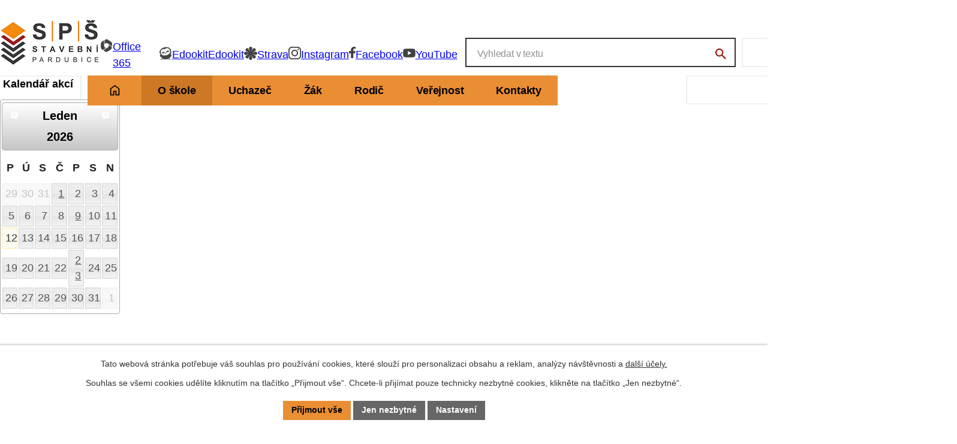

--- FILE ---
content_type: text/html; charset=utf-8
request_url: https://www.spsstavebni.cz/akce-skoly/basketbal-ss-2023
body_size: 13954
content:
<!DOCTYPE html>
<html lang="cs" data-lang-system="cs">
	<head>



		<!--[if IE]><meta http-equiv="X-UA-Compatible" content="IE=EDGE"><![endif]-->
			<meta name="viewport" content="width=device-width, initial-scale=1, user-scalable=yes">
			<meta http-equiv="content-type" content="text/html; charset=utf-8" />
			<meta name="robots" content="index,follow" />
			<meta name="author" content="Antee s.r.o." />
			<meta name="description" content="V pátek 6.10.2023 se zástupci naší školy sešli ve sportovní hale na Dukle, aby poměřili svoje síly se sportovci z ostatních škol v okrskovém kole basketbalového turnaje. Den plný basketbalového zápolení jsme si moc užili. Děkujeme všem účastníkům za bojovné sportovní výkony." />
			<meta name="keywords" content="Střední průmyslová škola stavební Pardubice" />
			<meta name="viewport" content="width=device-width, initial-scale=1, user-scalable=yes" />
			<meta property="og:image" content="http://www.spsstavebni.cz/image.php?oid=10408250" />
<title>Basketbal SŠ 2023 | SPŠ stavební Pardubice</title>

		<link rel="stylesheet" type="text/css" href="https://cdn.antee.cz/jqueryui/1.8.20/css/smoothness/jquery-ui-1.8.20.custom.css?v=2" integrity="sha384-969tZdZyQm28oZBJc3HnOkX55bRgehf7P93uV7yHLjvpg/EMn7cdRjNDiJ3kYzs4" crossorigin="anonymous" />
		<link rel="stylesheet" type="text/css" href="/style.php?nid=QVFJV0E=&amp;ver=1765958560" />
		<link rel="stylesheet" type="text/css" href="/css/libs.css?ver=1765964607" />
		<link rel="stylesheet" type="text/css" href="https://cdn.antee.cz/genericons/genericons/genericons.css?v=2" integrity="sha384-DVVni0eBddR2RAn0f3ykZjyh97AUIRF+05QPwYfLtPTLQu3B+ocaZm/JigaX0VKc" crossorigin="anonymous" />

		<script src="/js/jquery/jquery-3.0.0.min.js" ></script>
		<script src="/js/jquery/jquery-migrate-3.1.0.min.js" ></script>
		<script src="/js/jquery/jquery-ui.min.js" ></script>
		<script src="/js/jquery/jquery.ui.touch-punch.min.js" ></script>
		<script src="/js/libs.min.js?ver=1765964607" ></script>
		<script src="/js/ipo.min.js?ver=1765964596" ></script>
			<script src="/js/locales/cs.js?ver=1765958560" ></script>

			<script src='https://www.google.com/recaptcha/api.js?hl=cs&render=explicit' ></script>

		<link href="/dokumenty150?action=atom" type="application/atom+xml" rel="alternate" title="Dokumenty">
		<link href="/sdruzeni-rodicu?action=atom" type="application/atom+xml" rel="alternate" title="Sdružení rodičů">
		<link href="/aktuality?action=atom" type="application/atom+xml" rel="alternate" title="Aktuality">
		<link href="/zaci-maturitniho-oboru?action=atom" type="application/atom+xml" rel="alternate" title="Žáci maturitního oboru">
		<link href="/zaci-ucebniho-oboru?action=atom" type="application/atom+xml" rel="alternate" title="Žáci učebního oboru">
		<link href="/pro-uchazece?action=atom" type="application/atom+xml" rel="alternate" title="Uchazeč">
		<link href="/volna-mista?action=atom" type="application/atom+xml" rel="alternate" title="Volná místa">
		<link href="/dum?action=atom" type="application/atom+xml" rel="alternate" title="Digitální učební materiál">
		<link href="/prace-zaci-puvodni?action=atom" type="application/atom+xml" rel="alternate" title="Práce našich žáků - původní">
		<link href="/harmonogram-vyuky-kombinovane?action=atom" type="application/atom+xml" rel="alternate" title="Harmonogram výuky - kombinované">
		<link href="/rocenky-skoly?action=atom" type="application/atom+xml" rel="alternate" title="Ročenky školy">
		<link href="/pomucky-pro-prvni-rocniky?action=atom" type="application/atom+xml" rel="alternate" title="Pomůcky pro 1. ročníky">
		<link href="/dotaznikove-setreni-on-line-a-off-line-vyuky?action=atom" type="application/atom+xml" rel="alternate" title="Dotazníkové šetření on-line a off-line výuky">
		<link href="/prijimaci-rizeni?action=atom" type="application/atom+xml" rel="alternate" title="Přijímací řízení">
		<link href="/vysledky-prijimaciho-rizeni-20232024?action=atom" type="application/atom+xml" rel="alternate" title="Výsledky přijímacího řízení 2023/2024">
		<link href="/vysledky-prijimaciho-rizeni-20242025?action=atom" type="application/atom+xml" rel="alternate" title="Výsledky přijímacího řízení 2024/2025">
		<link href="/vysledky-prijimaciho-rizeni-20252026?action=atom" type="application/atom+xml" rel="alternate" title="Výsledky přijímacího řízení 2025/2026">
		<link href="/neprehlednete?action=atom" type="application/atom+xml" rel="alternate" title="Nepřehlédněte">
		<link href="/rodic?action=atom" type="application/atom+xml" rel="alternate" title="Rodič">
<meta name="format-detection" content="telephone=no">
<link href="/image.php?nid=14574&amp;oid=12628282" rel="icon" type="image/png">
<link rel="shortcut icon" href="/image.php?nid=14574&amp;oid=12628282">
<link rel="preload" href="/image.php?nid=14574&amp;oid=12628308" as="image">
<script>
//posun H1
ipo.api.live('h1', function(el) {
if(( !document.getElementById('page12483326') ) && ($("#system-menu").length != 1 && !$(".error").length )){
if (window.innerWidth >= 1024){
$(el).insertBefore("#iponavigation p");
}
}
});
ipo.api.live("body", function(el) {
//převod úvodní fotky do drobečkové navigace
if( ( !document.getElementById('page12483326') ) && ( !$(".error").length ) ){
if( $(el).find(".sub-bg").length ){
var image_back = $(el).find(".sub-bg").html();
$(el).find("#iponavigation").append(image_back);
}
}
//fulltext
$(el).find(".elasticSearchForm").appendTo(".header-fulltext");
//přesun patičky
$(el).find("#ipocopyright").insertAfter("#ipocontainer");
//zjištění zda se jedná o stránku 404
if( $(el).find(".ipopagetext .error").length ){
$(el).addClass("error-page");
}
//přidání třídy action-button pro backlink
$(el).find(".backlink").addClass("action-button");
//oprava rozměrů fotek
var getMeta = (url, cb) => {
const img = new Image();
img.onload = () => cb(null, img);
img.onerror = (err) => cb(err);
img.src = url;
};
$("img[data-id='automatic-dimension']").each(function( index, es ) {
getMeta($(this).attr("src"), (err, img) => {
$(this).attr("width", img.naturalWidth);
$(this).attr("height", img.naturalHeight);
});
});
//oprava lazyloading
$("img:not(.not-loaded)").each(function( index, es ) {
if( !$(this).is('[loading]').length ){
$(this).attr("loading", "lazy");
var src = $(this).attr("src");
$(this).attr("data-src", src);
}
});
//galerie
$(el).find(".gallery .matrix > li").each(function( index, es ) {
if( $(es).find("div > a img").length ) {
var productImage = $(es).find("div > a img").attr("src");
$(es).find("div > a img").attr("data-imageUrl", productImage);
var productAttribute = $(es).find("div > a img").attr("data-imageUrl");
var productResult = productAttribute.split("&width")[0];
$(es).find("div > a > img").attr("src", productResult);
$(es).find("div > a > img").attr("data-src", productResult);
}
else {
var link_product = $(es).find(".title > a").attr("href");
$(es).addClass("not-image");
$(es).find("div > h2").after('<a href="'+link_product+'"></\a>');
}
var link_product = $(es).find(".title > a").attr("href");
var title_product = $(es).find(".title").attr("title");
$(es).find(".title a").text(title_product);
$(es).append("<a class='link__wrapper' href='"+link_product+"'><\/a>");
if( $("html[lang='cs']").length ){
$(es).append('<span class="vstup">Vstoupit do alba <svg xmlns="http://www.w3.org/2000/svg" version="1.1" x="0" y="0" width="6" height="10" viewBox="0 0 6 10" xml:space="preserve" enable-background="new 0 0 6 10"><path d="m1.7 9.7 4-4c.2-.2.3-.5.3-.7a1 1 0 0 0-.3-.7l-4-4A1 1 0 0 0 .3.3c-.4.4-.4.9 0 1.4L3.6 5 .3 8.4c-.4.5-.4 1 0 1.4.4.3 1.1.3 1.4-.1z" fill="#d6bea9"/>\span>');
}
if( $("html[lang='en']").length ){
$(es).append('<span class="vstup">Enter the album <svg xmlns="http://www.w3.org/2000/svg" version="1.1" x="0" y="0" width="6" height="10" viewBox="0 0 6 10" xml:space="preserve" enable-background="new 0 0 6 10"><path d="m1.7 9.7 4-4c.2-.2.3-.5.3-.7a1 1 0 0 0-.3-.7l-4-4A1 1 0 0 0 .3.3c-.4.4-.4.9 0 1.4L3.6 5 .3 8.4c-.4.5-.4 1 0 1.4.4.3 1.1.3 1.4-.1z" fill="#d6bea9"/>\span>');
}
if( $("html[lang='de']").length ){
$(es).append('<span class="vstup">Eintreten <svg xmlns="http://www.w3.org/2000/svg" version="1.1" x="0" y="0" width="6" height="10" viewBox="0 0 6 10" xml:space="preserve" enable-background="new 0 0 6 10"><path d="m1.7 9.7 4-4c.2-.2.3-.5.3-.7a1 1 0 0 0-.3-.7l-4-4A1 1 0 0 0 .3.3c-.4.4-.4.9 0 1.4L3.6 5 .3 8.4c-.4.5-.4 1 0 1.4.4.3 1.1.3 1.4-.1z" fill="#d6bea9"/>\span>');
}
$(es).find("> div > *").unwrap();
});
if( $(el).find(".images > div").length && !$(el).find(".catalog.view-itemDetail").length )
{
$(el).find(".images > div").each(function( index, es ) {
var productImage = $(es).find(".image-inner-wrapper a.image-detail img").attr("data-src");
var productResult = productImage.split("&width")[0];
$(es).find(".image-inner-wrapper a.image-detail img").attr("data-src", productResult);
});
}
else {
$(el).find(".images > div").each(function( index, es ) {
var productImage = $(es).find(".image-inner-wrapper a.image-detail img").attr("src");
var productResult = productImage.split("&width")[0];
$(es).find(".image-inner-wrapper a.image-detail img").attr("src", productResult);
});
}
//odstranění &width
if( $(el).find(".articles > .article").length ){
$(el).find(".articles > .article").each(function( index, es ) {
if( $(es).find("a:not(.morelink) img").length ){
var productImage = $(es).find("a:not(.morelink) img").attr("data-src");
var productResult = productImage.split("&width")[0];
$(es).find("a:not(.morelink) img").attr("data-src", productResult);
}
});
}
});
//zjištění počet položek submenu
ipo.api.live('#ipotopmenuwrapper ul.topmenulevel2', function(el) {
$(el).find("> li").each(function( index, es ) {
if(index == 9){
$(el).addClass("two-column");
}
});
});
//označení položek, které mají submenu
ipo.api.live('#ipotopmenu ul.topmenulevel1 li.topmenuitem1', function(el) {
var submenu = $(el).find("ul.topmenulevel2");
if (window.innerWidth <= 1024){
if (submenu.length) {
$(el).addClass("hasSubmenu");
$(el).find("> a").after("<span class='open-submenu' />");
}
}
});
//wrapnutí spanu do poležek první úrovně
ipo.api.live('#ipotopmenu ul.topmenulevel1 li.topmenuitem1 > a', function(el) {
$(el).wrapInner("<span>");
});
//rozbaleni menu
$(function() {
if (window.innerWidth <= 1024) {
$(".topmenulevel1 > li.hasSubmenu .open-submenu").click(function(e) {
$(this).toggleClass("see-more");
if($(this).hasClass("see-more")) {
$("ul.topmenulevel2").css("display","none");
$(this).next("ul.topmenulevel2").css("display","block");
$(".topmenulevel1 > li > a").removeClass("see-more");
$(this).addClass("see-more");
} else {
$(this).removeClass("see-more");
$(this).next("ul.topmenulevel2").css("display","none");
}
});
}
});
</script>




<script>
function updatePageInputAriaLabel() {
const $input = $('#frm-datagrid-noticeOverview-noticesGrid-grid-form-page');
if ($input.length) {
const val = $input.val();
$input.attr('aria-label', 'Zobrazit stranu ' + val);
$input.off('input change').on('input change', function () {
$(this).attr('aria-label', 'Zobrazit stranu ' + $(this).val());
});
}
}
function updateAriaLabels() {
// Odstranit role="presentation" z buttonů
$('button[role="presentation"]').removeAttr('role');
// Nahradit h4.hiddenMenu → p
$("h4.hiddenMenu").each(function () {
const text = $(this).text();
$(this).replaceWith('<p class="hiddenMenu">' + text + '');
});
// Nahradit h4.newsheader → p
$("h4.newsheader").each(function () {
const text = $(this).text();
$(this).replaceWith('<p class="newsheader">' + text + '');
});
// Nahradit h5.hiddenMenu → p
$("h5.hiddenMenu").each(function () {
const text = $(this).text();
$(this).replaceWith('<span class="hiddenMenu">' + text + '');
});
// Textová pole filtrů
$('#frm-datagrid-noticeOverview-noticesGrid-grid-form-filters-name').attr('aria-label', 'Vyhledat název oznámení');
$('#frm-datagrid-noticeOverview-noticesGrid-grid-form-filters-added').attr('aria-label', 'Vyvěšení oznámení');
$('#frm-datagrid-noticeOverview-noticesGrid-grid-form-filters-archived').attr('aria-label', 'Sejmutí oznámení');
// Řazení
$('span.down').parent('a').attr('aria-label', 'Seřadit oznámení sestupně');
$('span.up').parent('a').attr('aria-label', 'Seřadit oznámení vzestupně');
// Výběr stavu oznámení
const $selectArchiv = $('#frm-datagrid-noticeOverview-noticesGrid-grid-form-filters-isArchived');
$selectArchiv.attr('aria-label', 'Stav oznámení');
$selectArchiv.find('option[value="N"]').attr('aria-label', 'Aktuální oznámení');
$selectArchiv.find('option[value="A"]').attr('aria-label', 'Archivované oznámení');
$selectArchiv.find('option[value="B"]').attr('aria-label', 'Všechny oznámení');
// Fulltextový formulář a vstupy
$('#frm-mainSection-elasticSearchForm-8032352-form').attr('aria-label', 'Fulltextové vyhledávání');
$('#frmform-q.elasticSearch-input').attr('aria-label', 'Fulltextové vyhledávání');
// Cookie lišta
$('div.cookie-choices-fixed').attr('aria-label', 'Nastavení cookies');
// Výběr počtu
const $selectItems = $('#frm-datagrid-noticeOverview-noticesGrid-grid-form-items');
$selectItems.attr('aria-label', 'Počet oznámení ve výpisu');
$selectItems.find('option[value="10"]').attr('aria-label', 'Zobrazit 10 oznámení');
$selectItems.find('option[value="20"]').attr('aria-label', 'Zobrazit 20 oznámení');
$selectItems.find('option[value="50"]').attr('aria-label', 'Zobrazit 50 oznámení');
// Stránkovací input
updatePageInputAriaLabel();
// Aria-label pro carousel šipky
$('button.owl-prev').attr('aria-label', 'Posun zpět v animaci fotografií');
$('button.owl-next').attr('aria-label', 'Posun vpřed v animaci fotografií');
// Aria-label pro tečky v carouselu
$('button.owl-dot').each(function (index) {
$(this).attr('aria-label', 'Přejít na fotografii ' + (index + 1));
});
}
$(document).ready(function () {
updateAriaLabels();
const targetNode = document.querySelector('form#frm-datagrid-noticeOverview-noticesGrid-grid-form');
if (!targetNode) return;
const observer = new MutationObserver(function () {
updateAriaLabels();
});
observer.observe(targetNode, {
childList: true,
subtree: true
});
});
</script>
	</head>

	<body id="page4882952" class="subpage4882952 subpage4882933"
			
			data-nid="14574"
			data-lid="CZ"
			data-oid="4882952"
			data-layout-pagewidth="1024"
			
			data-slideshow-timer="3"
			 data-ipo-meta-album="462"
						
				
				data-layout="responsive" data-viewport_width_responsive="1024"
			>



							<div id="snippet-cookiesConfirmation-euCookiesSnp">			<div id="cookieChoiceInfo" class="cookie-choices-info template_1">
					<p>Tato webová stránka potřebuje váš souhlas pro používání cookies, které slouží pro personalizaci obsahu a reklam, analýzy návštěvnosti a 
						<a class="cookie-button more" href="https://navody.antee.cz/cookies" target="_blank">další účely.</a>
					</p>
					<p>
						Souhlas se všemi cookies udělíte kliknutím na tlačítko „Přijmout vše“. Chcete-li přijímat pouze technicky nezbytné cookies, klikněte na tlačítko „Jen nezbytné“.
					</p>
				<div class="buttons">
					<a class="cookie-button action-button ajax" id="cookieChoiceButton" rel=”nofollow” href="/akce-skoly/basketbal-ss-2023?do=cookiesConfirmation-acceptAll">Přijmout vše</a>
					<a class="cookie-button cookie-button--settings action-button ajax" rel=”nofollow” href="/akce-skoly/basketbal-ss-2023?do=cookiesConfirmation-onlyNecessary">Jen nezbytné</a>
					<a class="cookie-button cookie-button--settings action-button ajax" rel=”nofollow” href="/akce-skoly/basketbal-ss-2023?do=cookiesConfirmation-openSettings">Nastavení</a>
				</div>
			</div>
</div>				<div id="ipocontainer">

			<div class="menu-toggler">

				<span>Menu</span>
				<span class="genericon genericon-menu"></span>
			</div>

			<span id="back-to-top">

				<i class="fa fa-angle-up"></i>
			</span>

			<div id="ipoheader">

				<div class="header-container flex-container layout-container">
	<a href="/" class="header-logo" title="Střední průmyslová škola stavební Pardubice">
		<img src="/image.php?nid=14574&amp;oid=12628308" width="167" height="77" alt="Střední průmyslová škola stavební Pardubice">
	</a>
	<div class="header-links flex-container">
		<a class="tooltip" href="https://www.office.com/" target="_blank" rel="noopener noreferrer" title="Office 365">
			<img src="/image.php?nid=14574&amp;oid=12648594" width="22" height="22" alt="Office 365">
			<span>Office 365</span>
		</a>
		<a class="tooltip" href="https://spsstavebni.edookit.net/user/login?backlink=km7r9" target="_blank" rel="noopener noreferrer" title="Edookit">
			<img src="/image.php?nid=14574&amp;oid=12648586" width="22" height="22" alt="Edookit">
			<span>Edookit</span>																																																																																												   <span>Edookit</span>
		</a>
		<a class="tooltip" href="https://app.strava.cz/prihlasit-se?jidelna" target="_blank" rel="noopener noreferrer" title="Strava">
			<svg xmlns="http://www.w3.org/2000/svg" width="22" height="22" viewbox="0 0 22 22" fill="none">
				<g clip-path="url(#clip0_100_250)">
					<path d="M12.3564 7.49757C12.2062 7.32931 13.5739 3.93724 13.6637 3.36113C14.3637 -1.11991 7.64715 -1.11991 8.36453 3.36113C8.45705 3.93455 9.81939 7.33873 9.6719 7.49757C9.39567 7.55545 9.36081 7.36027 9.24415 7.18797C8.48655 6.05998 7.88181 3.69764 6.79032 2.92096C4.48533 1.28281 1.51123 3.73533 2.71401 6.33996C3.39519 7.81255 5.95227 8.36578 7.21673 9.22322C7.3897 9.34032 7.58279 9.37532 7.52513 9.65261C7.36825 9.80202 3.97981 8.43173 3.40457 8.3402C0.811288 7.92561 -1.02975 10.6379 0.63295 12.7378C2.16291 14.668 4.57517 13.1739 6.4256 12.6543C6.55567 12.618 7.55195 12.2411 7.52379 12.548C7.50502 12.762 4.20777 14.1929 3.72639 14.5213C0.826039 16.5094 3.30132 20.7441 6.35051 19.3092C7.79063 18.6308 8.43291 16.1245 9.24281 14.8094C9.30449 14.7084 9.4654 14.3396 9.60619 14.6344C9.73894 14.9117 8.46375 18.013 8.36319 18.6376C7.64849 23.0944 14.3449 23.1415 13.6342 18.6658C13.535 18.0413 12.2089 14.6626 12.355 14.5011C12.6299 14.4432 12.6661 14.6384 12.7828 14.8107C13.5444 15.9441 14.0968 18.1987 15.1789 19.001C17.4182 20.6607 20.3615 18.4841 19.3907 15.8499C18.7765 14.1848 16.1538 13.6867 14.8089 12.7768C14.6359 12.6597 14.4428 12.6247 14.5004 12.3474C16.5453 12.7337 19.4845 14.7865 21.276 12.8899C22.7375 11.3433 21.8593 8.70229 19.7648 8.34155C18.2281 8.07637 16.0478 9.36994 14.5004 9.65395C14.4428 9.37667 14.6372 9.34167 14.8089 9.22456C15.9352 8.46269 18.1892 7.90273 18.983 6.81915C20.6753 4.50797 18.3636 1.53452 15.7475 2.62887C14.192 3.27902 13.6624 5.88095 12.7828 7.19067C12.6661 7.36296 12.6299 7.55814 12.355 7.50026L12.3564 7.49757Z" fill="#414141"></path>
				</g>
				<defs>
					<clippath id="clip0_100_250">
						<rect width="22" height="22" fill="white"></rect>
					</clippath>
				</defs>
			</svg>
			<span>Strava</span>
		</a>
		<a class="tooltip" href="https://www.instagram.com/skola150/" target="_blank" rel="noopener noreferrer" title="Instagram">
			<svg xmlns="http://www.w3.org/2000/svg" width="21" height="21" viewbox="0 0 21 21" fill="none">
				<g clip-path="url(#clip0_100_43)">
					<path d="M10.5 21C8.88461 21 7.35 21 5.73462 21C2.50385 20.9192 0.0807692 18.5769 0.0807692 15.2654C0 12.1154 0 8.88461 0 5.73462C0 2.50385 2.42308 0.0807692 5.73462 0C8.88461 0 12.1154 0 15.3462 0C18.5769 0.0807692 20.9192 2.42308 21 5.65385C21 8.88461 21 12.1154 21 15.3462C20.9192 18.5769 18.5769 20.9192 15.3462 21C13.7308 21 12.1154 21 10.5 21ZM10.5 19.2231C12.0346 19.2231 13.5692 19.2231 15.1846 19.2231C17.6077 19.1423 19.2231 17.6077 19.3038 15.1846C19.3846 12.1154 19.3846 8.96538 19.3038 5.89615C19.3038 3.47308 17.6885 1.85769 15.1846 1.85769C12.1154 1.85769 9.04615 1.85769 5.97692 1.85769C3.55385 1.85769 1.93846 3.47308 1.85769 5.89615C1.77692 8.96538 1.85769 12.0346 1.85769 15.1038C1.85769 17.6885 3.47308 19.2231 6.05769 19.2231C7.51154 19.2231 8.96538 19.2231 10.5 19.2231Z" fill="#414141"></path>
					<path d="M16 10.5C16 13.5 13.5 16 10.5 16C7.5 16 5 13.5 5 10.5C5 7.5 7.5 5 10.5 5C13.5 5 16 7.5 16 10.5ZM10.5 14.1667C12.5 14.1667 14.1667 12.5833 14.1667 10.5C14.1667 8.5 12.5833 6.83333 10.5833 6.83333C8.5 6.83333 6.83333 8.41667 6.83333 10.5C6.83333 12.5833 8.5 14.1667 10.5 14.1667Z" fill="#414141"></path>
					<path d="M17.5273 4.53846C17.5273 5.23077 16.9619 5.76923 16.235 5.76923C15.5081 5.76923 15.0234 5.38462 15.0234 4.61539C15.0234 3.84616 15.4273 3.38462 16.235 3.38462C16.8811 3.30769 17.4465 3.84616 17.5273 4.53846Z" fill="#414141"></path>
				</g>
				<defs>
					<clippath id="clip0_100_43">
						<rect width="21" height="21" fill="white"></rect>
					</clippath>
				</defs>
			</svg>
			<span>Instagram</span>
		</a>
		<a class="tooltip" href="https://www.facebook.com/profile.php?id=100078458932736" target="_blank" rel="noopener noreferrer" title="Facebook">
			<svg xmlns="http://www.w3.org/2000/svg" width="11" height="19" viewbox="0 0 11 19" fill="none">
				<g clip-path="url(#clip0_100_41)">
					<path d="M7.19231 19C7.19231 16.3083 7.19231 13.6958 7.19231 10.925C8.12308 10.925 9.22308 10.925 10.2385 10.925C10.4077 9.73751 10.5769 8.55001 10.7462 7.36251C9.56154 7.36251 8.37692 7.36251 7.19231 7.36251C7.19231 6.33334 7.10769 5.38334 7.19231 4.43334C7.27692 3.72084 7.95385 3.24584 8.8 3.16667C9.47692 3.16667 10.1538 3.16667 11 3.16667C11 2.21667 11 1.34584 11 0.554173C11 0.395839 10.8308 0.158339 10.6615 0.158339C9.13846 -0.0791605 7.53077 -0.0791605 6.09231 0.63334C4.4 1.50417 3.38462 2.77084 3.3 4.59167C3.3 5.46251 3.3 6.33334 3.3 7.36251C2.2 7.36251 1.01538 7.36251 0 7.36251C0 8.62917 0 9.73751 0 10.925C1.1 10.925 2.2 10.925 3.3 10.925C3.3 13.6958 3.3 16.3875 3.3 19H7.19231Z" fill="#414141"></path>
				</g>
				<defs>
					<clippath id="clip0_100_41">
						<rect width="11" height="19" fill="white"></rect>
					</clippath>
				</defs>
			</svg>
			<span>Facebook</span>
		</a>
		<a class="tooltip" href="https://www.youtube.com/channel/UCfcdMTHQRg53eNqciGlu5AQ/videos?view=0&amp;sort=dd&amp;shelf_id=0" target="_blank" rel="noopener noreferrer" title="YouTube">
			<svg xmlns="http://www.w3.org/2000/svg" width="21" height="21" viewbox="0 0 16 16" fill="none">
				<clippath id="clip0_youtube">
					<rect width="16" height="16" fill="white"></rect>
				</clippath>
				<g clip-path="url(#clip0_youtube)">
					<path d="M15.498 4.238C15.32 3.518 14.743 2.94 14.023 2.762C12.87 2.476 8 2.476 8 2.476C8 2.476 3.13 2.476 1.977 2.762C1.257 2.94 0.68 3.518 0.502 4.238C0.216 5.39 0.216 8 0.216 8C0.216 8 0.216 10.61 0.502 11.762C0.68 12.482 1.257 13.06 1.977 13.238C3.13 13.524 8 13.524 8 13.524C8 13.524 12.87 13.524 14.023 13.238C14.743 13.06 15.32 12.482 15.498 11.762C15.784 10.61 15.784 8 15.784 8C15.784 8 15.784 5.39 15.498 4.238ZM6.354 10.518V5.482L10.74 8L6.354 10.518Z" fill="#414141"></path>
				</g>
			</svg>
			<span>YouTube</span>
		</a>
		<div class="header-fulltext"></div>
	</div>
</div>



<div class="sub-bg">
	
		 
		<img src="/image.php?oid=12630002&amp;nid=14574" width="2000" height="230" alt="Střední průmyslová škola stavební Pardubic">
		 
	
</div>			</div>

			<div id="ipotopmenuwrapper">

				<div id="ipotopmenu">
<h4 class="hiddenMenu">Horní menu</h4>
<ul class="topmenulevel1"><li class="topmenuitem1 noborder" id="ipomenu12483326"><a href="/">Úvod</a></li><li class="topmenuitem1 active" id="ipomenu4882933"><a href="/profil-skoly">O škole</a><ul class="topmenulevel2"><li class="topmenuitem2" id="ipomenu4924754"><a href="/aktuality">Aktuality</a></li><li class="topmenuitem2 active" id="ipomenu4882952"><a href="/akce-skoly">Akce školy</a></li><li class="topmenuitem2" id="ipomenu5020763"><a href="/fotogalerie">Fotogalerie</a></li><li class="topmenuitem2" id="ipomenu4882940"><a href="/historie-a-poslani">Historie a poslání školy</a></li><li class="topmenuitem2" id="ipomenu12880391"><a href="/dokumenty">Dokumenty</a><ul class="topmenulevel3"><li class="topmenuitem3" id="ipomenu12857033"><a href="/edookit">Edookit</a></li><li class="topmenuitem3" id="ipomenu8534006"><a href="/licence-office-365">Licence Office 365</a></li><li class="topmenuitem3" id="ipomenu4969524"><a href="/dum">Digitální učební materiál</a></li></ul></li><li class="topmenuitem2" id="ipomenu4882947"><a href="/profesni-etika">Profesní etika školy</a></li><li class="topmenuitem2" id="ipomenu4882948"><a href="/uplatneni-zaku">Uplatnění žáků školy</a></li><li class="topmenuitem2" id="ipomenu4953172"><a href="/odborny-poradni-sbor">Odborný poradní sbor</a></li><li class="topmenuitem2" id="ipomenu4882937"><a href="/projekty">Projekty</a></li><li class="topmenuitem2" id="ipomenu11798749"><a href="/povinne-zverejnovane-informace">Povinně zveřejňované informace</a></li><li class="topmenuitem2" id="ipomenu4897163"><a href="https://spsstavebni-login.edookit.net/" target="_blank">Edookit pro pedagogy</a></li><li class="topmenuitem2" id="ipomenu12629995"><a href="/profil-skoly-nova">Profil školy</a></li></ul></li><li class="topmenuitem1" id="ipomenu4929172"><a href="/pro-uchazece">Uchazeč</a><ul class="topmenulevel2"><li class="topmenuitem2" id="ipomenu4882934"><a href="/vzdelavaci-obory">Vzdělávací obory</a></li><li class="topmenuitem2" id="ipomenu4897073"><a href="/dny-otevrenych-dveri">Dny otevřených dveří</a></li><li class="topmenuitem2" id="ipomenu8792447"><a href="/prijimaci-rizeni">Přijímací řízení</a></li><li class="topmenuitem2" id="ipomenu7664458"><a href="/pomucky-pro-prvni-rocniky">Pomůcky pro 1. ročníky</a></li><li class="topmenuitem2" id="ipomenu5022969"><a href="/celozivotni-vzdelavani">Celoživotní vzdělávání</a></li></ul></li><li class="topmenuitem1" id="ipomenu4882935"><a href="/pro-nase-zaky">Žák</a><ul class="topmenulevel2"><li class="topmenuitem2" id="ipomenu11352341"><a href="/file.php?nid=14574&amp;oid=12660821" target="_blank">Organizace školního roku</a></li><li class="topmenuitem2" id="ipomenu6686625"><a href="/skolni-poradenske-pracoviste">Školní poradenské pracoviště</a></li><li class="topmenuitem2" id="ipomenu4929149"><a href="/zaci-ucebniho-oboru">Žáci učebního oboru</a></li><li class="topmenuitem2" id="ipomenu4897175"><a href="/studentsky-parlament">Studentský parlament</a></li><li class="topmenuitem2" id="ipomenu4929141"><a href="/zaci-maturitniho-oboru">Žáci maturitního oboru</a></li><li class="topmenuitem2" id="ipomenu10456084"><a href="/krouzek-sachy-do-skol">Kroužek Šachy do škol</a></li><li class="topmenuitem2" id="ipomenu12850468"><a href="/domov-mladeze">Domov mládeže</a></li><li class="topmenuitem2" id="ipomenu10743225"><a href="/truhlarsky-krouzek">Truhlářský kroužek</a></li><li class="topmenuitem2" id="ipomenu12850602"><a href="/skolni-jidelna">Školní jídelna</a></li><li class="topmenuitem2" id="ipomenu6467567"><a href="https://spsstavebni.edookit.net/user/login?backlink=km7r9" target="_blank">Edookit pro rodiče a žáky</a></li><li class="topmenuitem2" id="ipomenu6534915"><a href="http://portal.office.com" target="_blank">Office 365</a></li></ul></li><li class="topmenuitem1" id="ipomenu12576836"><a href="/rodic">Rodič</a><ul class="topmenulevel2"><li class="topmenuitem2" id="ipomenu12580106"><a href="https://spsstavebni.edookit.net/user/login?backlink=km7r9" target="_blank">Edookit pro rodiče a žáky</a></li><li class="topmenuitem2" id="ipomenu4897174"><a href="/sdruzeni-rodicu">Sdružení rodičů</a></li><li class="topmenuitem2" id="ipomenu7132227"><a href="/tridni-schuzky">Třídní schůzky</a></li></ul></li><li class="topmenuitem1" id="ipomenu4882936"><a href="/pro-verejnost">Veřejnost</a><ul class="topmenulevel2"><li class="topmenuitem2" id="ipomenu12879927"><a href="/sluzby-verejnosti">Služby veřejnosti</a></li><li class="topmenuitem2" id="ipomenu6348187"><a href="/sprava-gdpr">Správa GDPR</a></li><li class="topmenuitem2" id="ipomenu4968467"><a href="/vyberove_a_poptavkove_rizeni">Výběrové a poptávkové řízení</a></li><li class="topmenuitem2" id="ipomenu10694945"><a href="/vnitrni-oznamovaci-system">Vnitřní oznamovací systém</a></li><li class="topmenuitem2" id="ipomenu4939846"><a href="/volna-mista">Volná místa</a></li></ul></li><li class="topmenuitem1" id="ipomenu12484826"><a href="/kontakty">Kontakty</a><ul class="topmenulevel2"><li class="topmenuitem2" id="ipomenu11798787"><a href="/podrobne-kontakty">Podrobné kontakty</a></li></ul></li></ul>
					<div class="cleartop"></div>
				</div>
			</div>
			<div id="ipomain">
				<div class="elasticSearchForm elasticSearch-container" id="elasticSearch-form-7964831" >
	<h4 class="newsheader">Fulltextové vyhledávání</h4>
	<div class="newsbody">
<form action="/akce-skoly/basketbal-ss-2023?do=mainSection-elasticSearchForm-7964831-form-submit" method="post" id="frm-mainSection-elasticSearchForm-7964831-form">
<label hidden="" for="frmform-q">Fulltextové vyhledávání</label><input type="text" placeholder="Vyhledat v textu" autocomplete="off" name="q" id="frmform-q" value=""> 			<input type="submit" value="Hledat" class="action-button">
			<div class="elasticSearch-autocomplete"></div>
</form>
	</div>
</div>

<script >

	app.index.requireElasticSearchAutocomplete('frmform-q', "\/vyhledavani?do=autocomplete");
</script>
<div class="data-aggregator-calendar" id="data-aggregator-calendar-12483667">
	<h4 class="newsheader">Kalendář akcí</h4>
	<div class="newsbody">
<div id="snippet-mainSection-dataAggregatorCalendar-12483667-cal"><div class="blog-cal ui-datepicker-inline ui-datepicker ui-widget ui-widget-content ui-helper-clearfix ui-corner-all">
	<div class="ui-datepicker-header ui-widget-header ui-helper-clearfix ui-corner-all">
		<a class="ui-datepicker-prev ui-corner-all ajax" href="/akce-skoly/basketbal-ss-2023?mainSection-dataAggregatorCalendar-12483667-date=202512&amp;do=mainSection-dataAggregatorCalendar-12483667-reload" title="Předchozí měsíc">
			<span class="ui-icon ui-icon-circle-triangle-w">Předchozí</span>
		</a>
		<a class="ui-datepicker-next ui-corner-all ajax" href="/akce-skoly/basketbal-ss-2023?mainSection-dataAggregatorCalendar-12483667-date=202602&amp;do=mainSection-dataAggregatorCalendar-12483667-reload" title="Následující měsíc">
			<span class="ui-icon ui-icon-circle-triangle-e">Následující</span>
		</a>
		<div class="ui-datepicker-title">Leden 2026</div>
	</div>
	<table class="ui-datepicker-calendar">
		<thead>
			<tr>
				<th title="Pondělí">P</th>
				<th title="Úterý">Ú</th>
				<th title="Středa">S</th>
				<th title="Čtvrtek">Č</th>
				<th title="Pátek">P</th>
				<th title="Sobota">S</th>
				<th title="Neděle">N</th>
			</tr>

		</thead>
		<tbody>
			<tr>

				<td>

						<span class="tooltip ui-state-default ui-datepicker-other-month">29</span>
				</td>
				<td>

						<span class="tooltip ui-state-default ui-datepicker-other-month">30</span>
				</td>
				<td>

						<span class="tooltip ui-state-default ui-datepicker-other-month">31</span>
				</td>
				<td>

					<a data-tooltip-content="#tooltip-content-calendar-20260101-12483667" class="tooltip ui-state-default day-off holiday" href="/aktuality/pf-2026" title="PF 2026">1</a>
					<div class="tooltip-wrapper">
						<div id="tooltip-content-calendar-20260101-12483667">
							<div>PF 2026</div>
						</div>
					</div>
				</td>
				<td>

						<span class="tooltip ui-state-default">2</span>
				</td>
				<td>

						<span class="tooltip ui-state-default saturday day-off">3</span>
				</td>
				<td>

						<span class="tooltip ui-state-default sunday day-off">4</span>
				</td>
			</tr>
			<tr>

				<td>

						<span class="tooltip ui-state-default">5</span>
				</td>
				<td>

						<span class="tooltip ui-state-default">6</span>
				</td>
				<td>

						<span class="tooltip ui-state-default">7</span>
				</td>
				<td>

						<span class="tooltip ui-state-default">8</span>
				</td>
				<td>

					<a data-tooltip-content="#tooltip-content-calendar-20260109-12483667" class="tooltip ui-state-default" href="/aktuality/den-otevrenych-dveri-leden-2026" title="Den otevřených dveří leden 2026">9</a>
					<div class="tooltip-wrapper">
						<div id="tooltip-content-calendar-20260109-12483667">
							<div>Den otevřených dveří leden 2026</div>
						</div>
					</div>
				</td>
				<td>

						<span class="tooltip ui-state-default saturday day-off">10</span>
				</td>
				<td>

						<span class="tooltip ui-state-default sunday day-off">11</span>
				</td>
			</tr>
			<tr>

				<td>

						<span class="tooltip ui-state-default ui-state-highlight ui-state-active">12</span>
				</td>
				<td>

						<span class="tooltip ui-state-default">13</span>
				</td>
				<td>

						<span class="tooltip ui-state-default">14</span>
				</td>
				<td>

						<span class="tooltip ui-state-default">15</span>
				</td>
				<td>

						<span class="tooltip ui-state-default">16</span>
				</td>
				<td>

						<span class="tooltip ui-state-default saturday day-off">17</span>
				</td>
				<td>

						<span class="tooltip ui-state-default sunday day-off">18</span>
				</td>
			</tr>
			<tr>

				<td>

						<span class="tooltip ui-state-default">19</span>
				</td>
				<td>

						<span class="tooltip ui-state-default">20</span>
				</td>
				<td>

						<span class="tooltip ui-state-default">21</span>
				</td>
				<td>

						<span class="tooltip ui-state-default">22</span>
				</td>
				<td>

					<a data-tooltip-content="#tooltip-content-calendar-20260123-12483667" class="tooltip ui-state-default" href="/aktuality/maturitni-ples-2026" title="Maturitní ples 2026">23</a>
					<div class="tooltip-wrapper">
						<div id="tooltip-content-calendar-20260123-12483667">
							<div>Maturitní ples 2026</div>
						</div>
					</div>
				</td>
				<td>

						<span class="tooltip ui-state-default saturday day-off">24</span>
				</td>
				<td>

						<span class="tooltip ui-state-default sunday day-off">25</span>
				</td>
			</tr>
			<tr>

				<td>

						<span class="tooltip ui-state-default">26</span>
				</td>
				<td>

						<span class="tooltip ui-state-default">27</span>
				</td>
				<td>

						<span class="tooltip ui-state-default">28</span>
				</td>
				<td>

						<span class="tooltip ui-state-default">29</span>
				</td>
				<td>

						<span class="tooltip ui-state-default">30</span>
				</td>
				<td>

						<span class="tooltip ui-state-default saturday day-off">31</span>
				</td>
				<td>

						<span class="tooltip ui-state-default sunday day-off ui-datepicker-other-month">1</span>
				</td>
			</tr>
		</tbody>
	</table>
</div>
</div>	</div>
</div>

				<div id="ipomainframe">
					<div id="ipopage">
<div id="iponavigation">
	<h5 class="hiddenMenu">Drobečková navigace</h5>
	<p>
			<a href="/">Úvod</a> <span class="separator">&gt;</span>
			<a href="/profil-skoly">O škole</a> <span class="separator">&gt;</span>
			<a href="/akce-skoly">Akce školy</a> <span class="separator">&gt;</span>
			<span class="currentPage">Basketbal SŠ 2023</span>
	</p>

</div>
						<div class="ipopagetext">
							<div class="gallery view-detail content">
								
								<h1>Basketbal SŠ 2023</h1>

<div id="snippet--flash"></div>
								
																	<hr class="cleaner">

		<div class="tags table-row auto type-tags">
		<a class="box-by-content" href="/akce-skoly/basketbal-ss-2023?do=tagsRenderer-clearFilter" title="Ukázat vše">Štítky:</a>
		<ul>

			<li><a href="/akce-skoly/basketbal-ss-2023?tagsRenderer-tag=2023&amp;do=tagsRenderer-filterTag" title="Filtrovat podle 2023">2023</a></li>
			<li><a href="/akce-skoly/basketbal-ss-2023?tagsRenderer-tag=akce+%C5%A1koly&amp;do=tagsRenderer-filterTag" title="Filtrovat podle akce školy">akce školy</a></li>
		</ul>
	</div>
	<div class="album">
	<div class="paragraph description clearfix"><p>V pátek 6.10.2023 se zástupci naší školy sešli ve sportovní hale na Dukle, aby poměřili svoje síly se sportovci z ostatních škol v okrskovém kole basketbalového turnaje. Den plný basketbalového zápolení jsme si moc užili. Děkujeme všem účastníkům za bojovné sportovní výkony.</p></div>
</div>
	
<div id="snippet--images"><div class="images clearfix">

																			<div class="image-wrapper" data-img="10408250" style="margin: 7.14px; padding: 6px;">
		<div class="image-inner-wrapper with-description">
						<div class="image-thumbnail" style="width: 120px; height: 120px;">
				<a class="image-detail" href="/image.php?nid=14574&amp;oid=10408250&amp;width=525" data-srcset="/image.php?nid=14574&amp;oid=10408250&amp;width=1200 1600w, /image.php?nid=14574&amp;oid=10408250&amp;width=900 1200w, /image.php?nid=14574&amp;oid=10408250&amp;width=525 700w, /image.php?nid=14574&amp;oid=10408250&amp;width=225 300w" data-image-width="1200" data-image-height="1600" data-caption="Basket 2023" target="_blank">
<img alt="Basket 2023" style="margin: -20px 0px;" loading="lazy" width="120" height="160" data-src="/image.php?nid=14574&amp;oid=10408250&amp;width=120&amp;height=160">
</a>
			</div>
										<div class="image-description" title="Basket 2023" style="width: 120px;">
						Basket 2023					</div>
						</div>
	</div>
																		<div class="image-wrapper" data-img="10408251" style="margin: 7.14px; padding: 6px;">
		<div class="image-inner-wrapper with-description">
						<div class="image-thumbnail" style="width: 120px; height: 120px;">
				<a class="image-detail" href="/image.php?nid=14574&amp;oid=10408251&amp;width=525" data-srcset="/image.php?nid=14574&amp;oid=10408251&amp;width=1200 1600w, /image.php?nid=14574&amp;oid=10408251&amp;width=900 1200w, /image.php?nid=14574&amp;oid=10408251&amp;width=525 700w, /image.php?nid=14574&amp;oid=10408251&amp;width=225 300w" data-image-width="1200" data-image-height="1600" data-caption="Basket 2023" target="_blank">
<img alt="Basket 2023" style="margin: -20px 0px;" loading="lazy" width="120" height="160" data-src="/image.php?nid=14574&amp;oid=10408251&amp;width=120&amp;height=160">
</a>
			</div>
										<div class="image-description" title="Basket 2023" style="width: 120px;">
						Basket 2023					</div>
						</div>
	</div>
																		<div class="image-wrapper" data-img="10408255" style="margin: 7.14px; padding: 6px;">
		<div class="image-inner-wrapper with-description">
						<div class="image-thumbnail" style="width: 120px; height: 120px;">
				<a class="image-detail" href="/image.php?nid=14574&amp;oid=10408255&amp;width=525" data-srcset="/image.php?nid=14574&amp;oid=10408255&amp;width=1200 1600w, /image.php?nid=14574&amp;oid=10408255&amp;width=900 1200w, /image.php?nid=14574&amp;oid=10408255&amp;width=525 700w, /image.php?nid=14574&amp;oid=10408255&amp;width=225 300w" data-image-width="1200" data-image-height="1600" data-caption="Basket 2023" target="_blank">
<img alt="Basket 2023" style="margin: -20px 0px;" loading="lazy" width="120" height="160" data-src="/image.php?nid=14574&amp;oid=10408255&amp;width=120&amp;height=160">
</a>
			</div>
										<div class="image-description" title="Basket 2023" style="width: 120px;">
						Basket 2023					</div>
						</div>
	</div>
		<hr class="cleaner">
</div>
</div>

<div id="snippet--uploader"></div><a class='backlink action-button' href='/akce-skoly'>Zpět na přehled</a>
															</div>
						</div>
					</div>


					

					

					<div class="hrclear"></div>
					<div id="ipocopyright">
<div class="copyright">
	<div class="footer-container">
	<div class="footer-inner grid-container layout-container">
		<div class="footer-text icons icons-orange">
			<p>Střední průmyslová škola stavební Pardubice</p>
			<p>
				Sokolovská 150<br>
				533 54 Rybitví
			</p>
			<p><a href="tel:+420702286660">+420 702 286 660</a></p>
			<p><a href="mailto:skola@spsstavebni.cz">skola@spsstavebni.cz</a></p>
		</div>
		<div class="footer-link">
			<a href="https://mapy.com/s/hulojaleku" target="_blank" rel="noopener noreferrer" aria-label="Zobrazit školu na webu mapy.com">
				<img src="/image.php?nid=14574&amp;oid=12629534&amp;width=1125&amp;height=388" alt="Mapa" width="1125" height="388">
				<span class="action-button">Zobrazit na mapě</span>
			</a>
		</div>
	</div>
</div>

<div class="copy layout-container">© 2026 Střední průmyslová škola stavební Pardubice, <a href="mailto:skola@spsstavebni.cz">Kontaktovat webmastera</a>, <span id="links"><a href="/pristupnost">Prohlášení o přístupnosti</a>, <a href="/mapa-stranek">Mapa stránek</a>, <a href="/povinne-zverejnovane-informace">Povinně zveřejňované informace</a></span><br>ANTEE s.r.o. - <a href="https://www.antee.cz" rel="nofollow">Tvorba webových stránek</a>, Redakční systém IPO</div>
</div>
					</div>
					<div id="ipostatistics">
<script >
	var _paq = _paq || [];
	_paq.push(['disableCookies']);
	_paq.push(['trackPageView']);
	_paq.push(['enableLinkTracking']);
	(function() {
		var u="https://matomo.antee.cz/";
		_paq.push(['setTrackerUrl', u+'piwik.php']);
		_paq.push(['setSiteId', 3930]);
		var d=document, g=d.createElement('script'), s=d.getElementsByTagName('script')[0];
		g.defer=true; g.async=true; g.src=u+'piwik.js'; s.parentNode.insertBefore(g,s);
	})();
</script>
<script >
	$(document).ready(function() {
		$('a[href^="mailto"]').on("click", function(){
			_paq.push(['setCustomVariable', 1, 'Click mailto','Email='+this.href.replace(/^mailto:/i,'') + ' /Page = ' +  location.href,'page']);
			_paq.push(['trackGoal', 4]);
			_paq.push(['trackPageView']);
		});

		$('a[href^="tel"]').on("click", function(){
			_paq.push(['setCustomVariable', 1, 'Click telefon','Telefon='+this.href.replace(/^tel:/i,'') + ' /Page = ' +  location.href,'page']);
			_paq.push(['trackPageView']);
		});
	});
</script>
					</div>

					<div id="ipofooter">
						
					</div>
				</div>
			</div>
		</div>
	</body>
</html>


--- FILE ---
content_type: text/css;charset=utf-8
request_url: https://www.spsstavebni.cz/style.php?nid=QVFJV0E=&ver=1765958560
body_size: 58287
content:
/**
 * User defined IPO styles.
 */

/*** Default IPO styles *******************************************************/
html, body {
	font-family: 'Trebuchet MS', Helvetica, sans-serif;
	font-size: 12px;
	color: #000000;
	margin: 0;
	padding: 0;
	text-align: center;
	-ms-text-size-adjust: 100%;
	-webkit-text-size-adjust: 100%;
	text-size-adjust: 100%;
	background-color: transparent; background-image: none;
}
.top {
	padding: 5px 20px 0 20px;
	font-size: 2.6em;
	font-weight:bold;
	font-style: italic;
	display: block;
	text-decoration: none;
	min-height: 50px;
	-webkit-box-sizing: border-box;
	-moz-box-sizing: border-box;
	box-sizing: border-box;
	color: #000000;
}
.hiddenMenu {
	position:absolute;
	left:-1000px;
	top:auto;
	width:1px;
	height:1px;
	overflow:hidden;
}
.linkback, .linknext, .linkprev {
	font-size: 1.25em;
	display: inline-block;
}
.linknext, .linkprev {
	width: 33%;
	min-height: 1em;
	margin: 0 2%;
}
.linknext {
	float: right;
	text-align: right;
}
.linkprev {
	float: left;
	text-align: left;
}
.linkback {
	width: 26%;
	float: left;
}
.linknext a, .linkprev a, .linkback a {
	text-decoration: none;
	display: inline-block;
}
.linknext a:hover .linknext-chevron {
	right: -10px;
}
.linkprev a:hover .linkprev-chevron {
	left: -10px;
}
.linkback a:hover .linkback-chevron .fa-undo {
	-ms-transform: rotate(-45deg);
	-webkit-transform: rotate(-45deg);
	-moz-transform: rotate(-45deg);
	-o-transform: rotate(-45deg);
	transform: rotate(-45deg);
}
.linknext-title, .linkprev-title, .linknext-text, .linkprev-text, .linkback-text {
	display: inline-block;
}
.linknext-chevron, .linknext-title, .linknext-text, .linkback-text {
	float: right;
}
.linkback-chevron, .linkprev-chevron, .linkprev-text, .linkprev-title {
	float: left;
}
.linknext-text span:first-child, .linkprev-text span:first-child, .linkback-text span {
	text-decoration: underline;
}
.linknext a:hover > .linknext-text span:first-child, .linkprev a:hover > .linkprev-text span:first-child, .linkback:hover .linkback-text span {
	text-decoration: none;
}
.linknext > a > span:first-child {
	margin-left: 10px;
}
.linkprev > a > span:first-child {
	margin-right: 10px;
}
.linknext-chevron, .linkprev-chevron {
	font-size: 1.9em;
	display: inline-block;
	position: relative;
	line-height: 0.75em;
}
.linkback-chevron {
	display: inline-block;
	position: relative;
}
.linkprev-chevron .fa-angle-left,
.linknext-chevron .fa-angle-right{
	font-size: 1.1em;
	line-height: 1em;
}
.linknext-date {
	font-size: 0.65em;
	float: right;
	clear: right;
}
.linkprev-date {
	font-size: 0.65em;
	float: left;
	clear: left;
}
.linkback, .linkprev-title, .linknext-title {
	line-height: 1.2em;
}
.linkback .fa-undo {
	font-size: 1em;
	margin-left: -1.14em;
	transition: all 0.07s ease 0s;
	color: #000000;
}
.linkback a {
	vertical-align: top;
}
a.nolink {
	text-decoration: underline;
	cursor: default;
}
	color:  #000000;
}
#ipopage .blog .content-paginator {
	margin: 3em auto;
}
.copyright {
	padding: 0 15px;
	font-size: 0.75em;
	font-weight: normal;
}
#ipoheader a {
	text-decoration: none;
}
.iporighttext a:hover, .ipolefttext a:hover {
	text-decoration: none;
}
iframe {
	border: none;
}
a {
	word-wrap: break-word;
	-ms-hyphens: auto;
	hyphens: auto;
}
:focus {
	outline: 0;
}
body.using-keyboard :focus {
	outline: 2px solid currentColor;
}

/*** Mess ***/
.button {
	background-color: #ffffff;
	border: 1px solid #ffffff;
	width: 100px;
	font-weight: bold;
	color: #000000;
}
.button2 {
	background-color: #ffffff;
	border: 1px solid #ffffff;
	font-weight: bold;
	color: #000000;
}
.button3 {
	background-color: #ffffff;
	border: 1px solid #ffffff;
	color: #000000;
	font-size: 0.75em;
	font-weight: normal;
}
.item {
	color: #000000;
	background-color: #EEEEEE;
}
.tabtitle {
	color: #FFFFFF;
	background-color:
	#979797;
	font-weight: bold;
}
.tabtitleno {
	color: #FFFFFF;
	background-color: #979797;
	font-weight: bold;
}
.itemhand, .itemhand:link {
	color: #000000;
	background-color: #EEEEEE;
	text-decoration: none;
	cursor: pointer;
}
.itemhand td:hover, .itemhand:hover {
	color: #000000;
	background-color: #DCDCDC;
	text-decoration: none;
	cursor: pointer;
}
.itemhand td textarea:hover {
	cursor: pointer;
	background-color: #DCDCDC;
}
.itemvalue {
	color: #000000;
	background-color: #FFCFCF;
}
.hidden {
	display: none !important;
}
.noprint {
	display: block;
}
.printonly {
	display: none;
}
.component-container table {
	width: 100%;
	border: 0;
}
.spacer5 {
	height: 5px;
}
/*** Layout *******************************************************************/
#ipocontainer, #ipomain, #ipomainframe, #ipotopmenuwrapper, #ipofooter {
	width: 1024px;
}
#ipocontainer {
	position: relative;
	color: #000000;
	margin: 0 auto;
	padding: 0;
	text-align: left;
	background-color: transparent;
}
#ipoheader img, #ipoheader object, #ipofooter img {
	vertical-align: top;
}
#ipoheader {
	width: 100%;
	min-height: 50px;
	color: #000000;
	background-color: transparent;
	position: relative;
}
#ipomain {
	position: relative;
	background-color: transparent; background-image: none;
}
#ipoleftblock, #ipopage, #iporightblock {
	display: inline;
}
#ipopage {
	width: 1024px;
	margin-left: 0px;
	float: left;
	padding: 0;
	color: #000000;
	overflow: visible;
	position: relative;
}
#ipopage, #iporightblock, #ipoleftblock, .ipopagetext {
	min-height: 500px;
}
#iporightblock {
	width: 0px;
	float: left;
	padding: 0;
}
#ipoleftblock {
	width: 0px;
	margin-left: -1024px;
	float: left;
	padding: 0;
}
#ipoleftblockin {
	width: 0px;
	margin: 20px 0;
	padding: 0;
}
.ipopagetext {
	padding: 5px 0px 10px 0px;
}
/*** #iponavigation ***/
#iponavigation p {
	padding: 5px 0px 0px 0px;
	margin: 0px;
}
#iponavigation a {
	color: #000000;
}
#iponavigation a:visited {
	color: #000000;
}
#iponavigation a:hover {
	color: #000000;
	text-decoration: none;
}
/*** #ipocopyright & #ipofooter ***/
#ipocopyright {
	padding: 10px 0px 10px 0px;
	color: #000000;
	font-weight: normal;
	text-align: center;
	clear: both;
}
#ipocopyright a {
	color: #000000;
	text-decoration: underline;
}
#ipocopyright a:hover {
	color: #000000;
	text-decoration: none;
}
#ipofooter {
	clear: both;
	min-height: 10px;
	background-color: transparent;
	color: #000000;
}
/*** #ipomenu ***/
#ipomenu {
	margin: 0px 0px 20px 0px;
}
#ipomenu ul, #ipomenu ul li {
	width: 0px;
}
#ipomenu ul {
	margin: 0;
	padding: 0;
	list-style-type: none;
	float: left;
	background-color: transparent; background-image: none;
}
#ipomenu li {
	margin: 0;
	padding: 0;
	display: block;
	float: left;
	position: relative;
}
#ipomenu a {
	text-align: left;
	font-weight: bold;
	float: none;
	display: block;
	color: #000000;
}
#ipomenu li ul {
	visibility: hidden;
	position: absolute;
	z-index: 10;
}
#ipomenu li ul li {
	display: block;
	float: none;
	position: relative;
}
#ipomenu li ul li:hover {
	position: relative;
}
/* simulate child selector for IE */
#ipomenu li:hover ul,
#ipomenu li:hover li:hover ul,
#ipomenu li:hover li:hover li:hover ul,
#ipomenu li:hover li:hover li:hover li:hover ul,
#ipomenu li:hover li:hover li:hover li:hover li:hover ul {
	visibility: visible;
}
#ipomenu li:hover li ul,
#ipomenu li:hover li:hover li ul,
#ipomenu li:hover li:hover li:hover li ul,
#ipomenu li:hover li:hover li:hover li:hover li ul,
#ipomenu li:hover li:hover li:hover li:hover li:hover li ul {
	visibility: hidden;
}
#ipomenu ul li {
	margin: 0 0 1px 0;
	padding: 0;
}
#ipomenu ul li a {
	padding: 5px 5px;
	margin: 0;
	text-decoration: none;
	display: block;
	height: 100%;
	color: #000000;
	background-color: transparent; background-image: none;
}
#ipomenu ul li a:hover {
	color: #000000;
	background-color: transparent; background-image: none;
}
#ipomenu ul li a.nolink:hover {
	cursor: text;
	color: #000000;
	background-color: transparent;
}
#ipomenu ul li.submenu1 ul {
	width: 182px;
	left: 0px;
	margin: 0;
	padding: 0;
	top: 0;
	background-color: #ffffff;
	background-image: none;
	border-top: 1px solid #ffffff;
	border-bottom: 1px solid #ffffff;
}
#ipomenu ul li.submenu1 ul li {
	width: 180px;
	display: block;
	padding: 0;
	margin: 0 0 1px 0;
	border-left: 1px solid #ffffff;
	border-right: 1px solid #ffffff;
	float: left;
}
#ipomenu ul li.submenu1 ul li a {
	padding: 5px 5px;
	display: block;
	margin: 0px;
	color: #000000;
	background-color: #ffffff;
	font-weight: bold;
	text-align: left;
	background-image: none;
}
#ipomenu ul li.submenu1 ul li a:hover {
	color: #000000;
	background-color: #ffffff;
	background-image: none;
}
#ipomenu ul li.submenu1 ul li a.nolink:hover {
	cursor: text;
	color: #000000;
	background-color: #ffffff;
}
#ipomenu ul li.submenu2 ul, #ipomenu ul li.submenu3 ul, #ipomenu ul li.submenu4 ul, #ipomenu ul li.submenu5 ul {
	width: 180px;
	left: 180px;
	margin: 0;
	padding: 0;
	top: 0;
	background-color: #ffffff;
}
/*** #ipotopmenu ***/
#ipotopmenuwrapper {
	padding: 0;
	margin: 0;
	background-color: transparent; background-image: none;
}
#ipotopmenu {
	padding: 0;
	margin: 0;
}
#ipotopmenu a {
	text-decoration: none;
	color: #000000;
	display: block;
	text-align: left;
}
#ipotopmenu ul, #ipotopmenu li {
	list-style-type: none;
	margin: 0;
	padding: 0;
}
#ipotopmenu ul.topmenulevel1 li.topmenuitem1,
#ipotopmenu ul.topmenulevel1 li.noborder {
	height: 23px !important;
	line-height: 23px;
	float: left;
	position: relative;
	font-weight: bold;
	border-left: 1px solid #ffffff;
	z-index: 99;
}
#ipotopmenu ul.topmenulevel1 li.topmenuitem1 a,
#ipotopmenu ul.topmenulevel1 li.noborder a {
	padding: 0 5px;
	background-color: transparent; background-image: none;
}
#ipotopmenu ul.topmenulevel1 li.noborder {
	border: none;
}
#ipotopmenu ul.topmenulevel2,
#ipotopmenu ul.topmenulevel3,
#ipotopmenu ul.topmenulevel4,
#ipotopmenu ul.topmenulevel5,
#ipotopmenu ul.topmenulevel6 {
	top: 23px;
	width: 180px;
	padding: 0 5px;
	position: absolute;
	line-height: 100%;
	left: -1px;
	background: #ffffff;
	visibility: hidden;
	border: 1px solid #ffffff;
	border-top: none;
	z-index: 100;
}
#ipotopmenu ul.topmenulevel3, #ipotopmenu ul.topmenulevel4, #ipotopmenu ul.topmenulevel5, #ipotopmenu ul.topmenulevel6 {
	left: 190px;
	top: -1px;
}
#ipotopmenu ul.topmenulevel2 li.topmenuitem2,
#ipotopmenu ul.topmenulevel3 li.topmenuitem3,
#ipotopmenu ul.topmenulevel4 li.topmenuitem4,
#ipotopmenu ul.topmenulevel5 li.topmenuitem5,
#ipotopmenu ul.topmenulevel6 li.topmenuitem6 {
	margin: 1px -5px 0 -5px;
	font-weight: bold;
	text-align: left;
	padding: 0;
	background-color: #ffffff;
	line-height: 1.2em;
	position: relative;
}
#ipotopmenu ul.topmenulevel2 li.topmenuitem2 a,
#ipotopmenu ul.topmenulevel3 li.topmenuitem3 a,
#ipotopmenu ul.topmenulevel4 li.topmenuitem4 a,
#ipotopmenu ul.topmenulevel5 li.topmenuitem5 a,
#ipotopmenu ul.topmenulevel6 li.topmenuitem6 a {
	font-weight: bold;
	text-align: left;
	padding: 4px 2px 4px 5px;
	line-height: 1.2em;
	height: 100%;
	background-image: none;
}
#ipotopmenu ul.topmenulevel1 li.topmenuitem1 a:hover {
	color: #000000;
	background-color: transparent; background-image: none;
}
#ipotopmenu ul.topmenulevel2 li.topmenuitem2 a:hover,
#ipotopmenu ul.topmenulevel3 li.topmenuitem3 a:hover,
#ipotopmenu ul.topmenulevel4 li.topmenuitem4 a:hover,
#ipotopmenu ul.topmenulevel5 li.topmenuitem5 a:hover,
#ipotopmenu ul.topmenulevel6 li.topmenuitem6 a:hover {
	color: #000000;
	background-color: #ffffff;
	background-image: none;
}
#ipotopmenu ul.topmenulevel1 li.topmenuitem1 a.nolink:hover,
#ipotopmenu ul.topmenulevel2 li.topmenuitem2 a.nolink:hover,
#ipotopmenu ul.topmenulevel3 li.topmenuitem3 a.nolink:hover,
#ipotopmenu ul.topmenulevel4 li.topmenuitem4 a.nolink:hover,
#ipotopmenu ul.topmenulevel5 li.topmenuitem5 a.nolink:hover,
#ipotopmenu ul.topmenulevel6 li.topmenuitem6 a.nolink:hover {
	cursor: text;
	color: #000000;
	background-color: #ffffff;
}
#ipotopmenu ul.topmenulevel1 li.topmenuitem1:hover ul.topmenulevel2,
#ipotopmenu ul.topmenulevel2 li.topmenuitem2:hover ul.topmenulevel3,
#ipotopmenu ul.topmenulevel3 li.topmenuitem3:hover ul.topmenulevel4,
#ipotopmenu ul.topmenulevel4 li.topmenuitem4:hover ul.topmenulevel5,
#ipotopmenu ul.topmenulevel5 li.topmenuitem5:hover ul.topmenulevel6 {
	visibility: visible;
}
/*** .newsheader & .newsbody ***/
.newsheader {
	padding: 5px 5px;
	color: #000000;
	background-color: transparent; background-image: none;
	font-weight: bold;
	margin-bottom: 0.3em;
}
.newsheaderref {
	color: #000000;
	font-weight: bold;
}
.newsbody {
	padding: 2px 5px;
	color: #000000;
	font-weight: normal;
	overflow: hidden;
}
.newsbodyrefu {
	color: #000000;
	font-weight: normal;
}
.newsbodyrefu:link {
	color: #000000;
}
.newsbodyrefu:active {
	color: #000000;
	text-decoration: underline;
}
.newsbodyrefu:hover {
	color: #000000;
	text-decoration: underline;
}
.newsbodyrefu:visited {
	color: #000000;
}
.newsbody a {
	color: #000000;
}
/*** column messages **********************************************************/
.column-message {
	padding: 2px 5px;
}
.column-message .newsheader {
	margin-left: -5px;
	margin-right: -5px;
}
.column-message a {
	color: #000000;
}
.ui-autocomplete.ui-menu {
	text-align: left;
}
/*** Default text properties **************************************************/
.ipolefttext, .iporighttext {
	color: #000000;
}
.ipopagetext a {
	color: #000000;
}
.ipopagetext a:visited {
	color: #000000;
}
.ipopagetext a:hover {
	color: #000000;
	text-decoration: none;
}
.styleH3, .styH3, h1 {
	font-family: 'Trebuchet MS', Helvetica, sans-serif;
	font-size: 1.6em;
	font-weight: normal;
	color: #3a3a3a;
}
.styleH4, .styH4, h2{
	font-family: 'Trebuchet MS', Helvetica, sans-serif;
	font-size: 1.35em;
	font-weight: bold;
	color: #222222;
}
.styleH5, .styH5, h3 {
	font-family: 'Trebuchet MS', Helvetica, sans-serif;
	font-size: 1.2em;
	font-weight: bold;
	color: #222222;
}
.ipopagetext h1 a, .ipopagetext h1 a:hover, .ipopagetext h1 a:visited,
.ipopagetext h2 a, .ipopagetext h2 a:hover, .ipopagetext h2 a:visited,
.ipopagetext h3 a, .ipopagetext h3 a:hover, .ipopagetext h3 a:visited {
	font: inherit;
	color: inherit;
}
.ipopagetext h1 a.tooltip {
	font-size: 1em;
}
.huge-text {
	font-size: 1.8em;
}
.bigger-text {
	font-size: 1.4em;
}
.normal-text {
	font-size: 1em;
}
.smaller-text {
	font-size: 0.9em;
}
.small-text {
	font-size: 0.8em;
}
/*** Table default properties *************************************************/
#ipopage th {
	text-align: center;
}
table.border, table.border td, table.border th {
	border: 1px solid #000000;	border-collapse: collapse;
}
.text th, .paragraph th, .tender th {
	background-color: #ddd;
	color: black;
}
.ipopagetext table p:first-child {
	margin: 0 auto;
}
.ipopagetext table p:last-child {
	margin-bottom: 0;
}
.ipopagetext td, .ipopagetext th {
	padding: 0.2em;
	vertical-align: top;
}
table.evenWidth td {
	width: 10%;
}
/*** Image default properties *************************************************/
img {
	border: none;
}
.imageframe {
	border: 1px solid #ffffff;
}
.leftFloat {
	float: left;
	margin-right: 1em;
}
.rightFloat {
	float: right;
	margin-left: 1em;
}
/*** Cleaners *****************************************************************/
#ipomain #ipomainframe #ipopage .ipopagetext .matrix li.cleaner {
	clear: both;
	width: 100%;
	margin: -1px 0 0 0;
	padding: 0;
	height: 1px;
	min-height: 1px;
	border: none;
	visibility: hidden;
}
.matrix li.cleaner {
	display: block;
}
hr.cleaner {
	clear: both;
	margin: -1px 0 0 0;
	padding: 0;
	height: 1px;
	border: none;
	visibility: hidden;
}
.clearfix:after {
	display: block;
	visibility: hidden;
	font-size: 0;
	content: " ";
	height: 0;
	clear: both;
}
.clear {
	clear: both;
}
.hrclear {
	margin: 0;
	padding: 0;
	clear: both;
	height: 1px;
	font-size: 1px;
	line-height: 1px;
	visibility: hidden;
}
hr {
	height: 0;
	border-color: #555;
	border-style: solid none none;
	border-width: 1px 0 0;
	margin: 1rem 0;
}
.cleartop {
	margin: 0;
	padding: 0;
	clear: both;
	visibility: hidden;
}
/*** Action Buttons ***********************************************************/
.action-button, .action-button:visited {
	padding: 0.3em 1em;
	text-decoration: none;
	font-size: 1.1em;
	font-weight: normal;
	border-radius: 4px;
	color: #000000;
	border: 1px solid #000000;
	background-color: #E98E33;
;
}
.action-button:hover {
	color: #000000;
	border: 1px solid #000000;
	background-color: #cc7825;
;
	cursor: pointer;
}
.action-button:active {
	background-image: none;
	filter: none;
}
a.action-button, a.action-button:visited {
	color: #000000;
}
a.action-button:hover {
	color: #000000;
}
.action-button:disabled {
	cursor: not-allowed;
	opacity: 0.5;
}
a.disabled {
	opacity: 0.5;
}
a.disabled:hover {
	background: inherit;
	color: inherit;
	cursor: not-allowed;
}
/*** Content Paginator ********************************************************/
#ipopage .content-paginator {
	margin: 1.5em auto;
	white-space: nowrap;
	max-width: 100%;
	text-align: center;
}
#ipopage .content-paginator .content-paginator-wrapper {
	display: inline-block;
	width: auto;
	max-width: 100%;
}
#ipopage .content-paginator .paginator-step,
#ipopage .content-paginator .paginator-separator,
#ipopage .content-paginator .paginator-current,
#ipopage .content-paginator .paginator-button {
	font-weight: normal;
	position: relative;
	float: left;
	padding: 0.5em 0.7em;
	margin-left: -1px;
	font-size: 1em;
	text-decoration: none;
	color: #000000;
	border: 1px solid #E98E33;
}
#ipopage .content-paginator .paginator-step,
#ipopage .content-paginator .paginator-separator,
#ipopage .content-paginator .paginator-current {
	-webkit-box-sizing: border-box;
	-mz-box-sizing: border-box;
	box-sizing: border-box;
	width: 30px;
	padding: 0.5em 0;
	text-align: center;
}
#ipopage .content-paginator .paginator-step:hover {
	background-color: #cc7825;
	color: #000000;
}
#ipopage .content-paginator .paginator-current {
	background-color: #E98E33;
;
	color: #000000;
	font-weight: bold;
}
#ipopage .content-paginator .paginator-button {
	max-width: 100px;
	padding: 0.5em;
}
#ipopage .content-paginator .paginator-prev .paginator-button-icon {
	margin-right: 0.2em;
}
#ipopage .content-paginator .paginator-next .paginator-button-icon {
	margin-left: 0.2em;
}
#ipopage .content-paginator .paginator-button:hover,
#ipopage .content-paginator .paginator-step:hover {
	color: #000000;
	background-color: #cc7825;
;
	cursor: pointer;
}
#ipopage .content-paginator .paginator-prev {
	border-radius: 4px 0 0 4px;
}
#ipopage .content-paginator .paginator-next {
	border-radius: 0 4px 4px 0;
}
#ipopage .content-paginator .paginator-disabled {
	opacity: 0.5;
}
#ipopage .content-paginator .paginator-disabled:hover {
	background: inherit;
	color: inherit;
	cursor: not-allowed;
}
#ipopage .items-counter {
	text-align: right;
	color: #000000;
}

/*** Forms ************************************************************/
/*** forms - general styling */
input, select, textarea {
	border: 1px solid #ffffff;
	color: #000000;
	font-size: 1em;
	font-family: inherit;
}
label .meta {
	font-size: 0.9em;
	font-weight: normal;
	color: #777;
}
.form-item .form-item-field > input:not([type='submit']):focus,
.form-item .form-item-field > textarea:focus,
.form-item .form-item-field > select:focus {
	border-color: currentColor;
}
.form-item .form-item-field input[type="radio"] {
	margin: 0 0.4em 0 0;
	vertical-align: middle;
	width: auto;
	border: none;
}
.form-item .form-item-field input[type="checkbox"] {
	vertical-align: middle;
	width: auto;
	border: none;
}
.form-item .form-item-field input[type="checkbox"] + label {
	vertical-align: middle;
}
.form-item .form-item-label label {
	font-weight: bold;
}
.form-item .form-item-label label .meta {
	font-size: 0.9em;
	font-weight: normal;
	color: #777;
}
/* form - table layout */
.form-horizontal {
	display: table;
	width: 100%;
	border-spacing: 0 0.3em;
}
.form-horizontal .form-item {
	display: table-row;
}
.form-horizontal .form-item .form-item-label,
.form-horizontal .form-item .form-item-field {
	display: table-cell;
	vertical-align: top;
}
.form-horizontal .form-item .form-item-label {
	padding: 0.2em;
}
.form-horizontal .form-item .form-item-field > * {
	padding: 0.2em;
	-webkit-box-sizing: border-box;
	-moz-box-sizing: border-box;
	box-sizing: border-box;
	max-width: 100%;
}
.form-horizontal fieldset ~ .form-item {
	display: table;
	width: 100%;
}
.form-horizontal fieldset ~ .form-item.buttons {
	display: table;
	width: auto;
	margin: 0 auto;
}
.form-horizontal .form-item .form-item-field > input[type="submit"],
.form-horizontal .form-item .form-item-field > input[type="button"] {
	padding: 0.3em 1em;
	width: auto;
}
/* form - below layout */
.form-vertical .form-item {
	margin-bottom: 0.3em;
}
.form-vertical .form-item .form-item-label,
.form-vertical .form-item .form-item-field {
	margin: 0.3em 0;
}
.form-vertical .form-item .form-item-field > * {
	width: 100%;
	max-width: 100%;
	padding: 0.2em;
	-webkit-box-sizing: border-box;
	-moz-box-sizing: border-box;
	box-sizing: border-box;
}
.form-vertical .form-item .form-item-field > input[type="submit"], .form-vertical .form-item .form-item-field > input[type="button"] {
	padding: 0.3em 1em;
	display: inline-block;
	width: auto;
}
.form-vertical .buttons .form-item-field {
	text-align: center;
}
.form-horizontal .buttons .form-item-field {
	text-align: left;
}
/* form - recaptcha */
.form-horizontal .form-item .g-recaptcha > div,
.form-vertical .form-item .g-recaptcha > div {
	padding-left: 0px;
}
body form .grecaptcha-badge {
	display: none;
}
input[name='antispam'] {
	display: none;
}
.form-item.approval {
	font-weight: bold;
}
.form-item.antispam-disclaimer a {
	font-weight: bold;
}
.form-item.approval label {
	vertical-align: middle;
}
.form-item.approval input {
	margin: 0 0.5em 0 0;
	vertical-align: middle;
}
#ipoleftblock input[name='approval'] {
	float: left;
}
/*** div.paragraph ************************************************************/
div.paragraph:after {
	display: block;
	content: ' ';
	height: 0;
	visibility: hidden;
	font-size: 0;
	clear: both;
}
/*** tags *********************************************************************/
.tags {
	margin: 0.5em 0;
}
.tags form > span {
	display: inline-block;
	margin: .5em 1em 0 .5em;
}
.tags form > span input {
	margin: 0 .25em 0 0;
	vertical-align: middle;
}
.tags form > span label {
	vertical-align: middle;
}
.tags > a {
	font-weight: bold;
	float: left;
}
.tags ul {
	display: inline-block;
	padding: 0;
	margin: 0 0 0 .5em;
}
.tags li {
	display: inline;
	list-style: none;
	margin-right: .5em;
}
.tags .filtered {
	font-weight: bold;
	font-size: larger;
}
.tags-selection {
	margin: 10px 0;
}
.tags-selection label {
	font-weight: bold;
	font-size: larger;
}
.tags-selection select {
	min-width: 150px;
	min-height: 25px;
	padding: 0.2em;
	margin: 0.4em;
	box-sizing: border-box;
}
.tags input[type='submit'] {
	display: none;
}
/*** Subscribe toolbar ********************************************************/
.subscribe-toolbar .fa {
	float: right;
	margin-left: 0.5em;
}
.subscribe-toolbar {
	float: right;
}
.with-subscribe > h1 {
	float: left;
}
.ipopagetext .subscribe-toolbar .action-button {
	margin-right: 0.5em;
	margin-top: 1em;
	padding: 0.3em 0.6em;
	float: right;
}
.subscribe-toolbar .action-button:first-child {
	margin-right: 0;
}
/*** Assessment ***************************************************************/
.ratings {
	float: left;
	text-decoration: none;
	min-height: 16px;
	text-align: right;
	cursor: default;
	margin-right: 2em;
}
.ratings .ratings-item {
	display: inline-block;
}
.ratings .ratings-item + .ratings-item {
	margin-left: 2em;
}
.ratings a {
	color: #555;
}
.ratings a:hover {
	color: #000
}
.ratings .inactive {
	cursor: not-allowed;
	color: #d4d4d4;
}
.ratings .fa {
	font-size: 1.25em;
}
/*** Discussion component *****************************************************/
.comment-footer .reply {
	font-size: 1.1em;
}
.comment-name .comment-name-moderator {
	font-style: oblique;
	font-weight: bold;
}
.discussion-add-comment-link {
	float: right;
}
.censored {
	font-style: italic;
}
.comments {
	padding: 0;
}
.comments .comment {
	position: relative;
	list-style: none;
	margin: 0.2em;
	margin-left: 0;
	padding: 0.2em 0.5em 0.2em 1.5em;
}
.comment > .created {
	position: absolute;
	right: 0.2em;
	top: 0.2em;
}
.comments .comment.level-1 {
	margin-left: 2em;
}
.comments .comment.level-2 {
	margin-left: 4em;
}
.comments .comment.level-3 {
	margin-left: 6em;
}
.comments .comment.level-4 {
	margin-left: 8em;
}
.comments .comment.level-5 {
	margin-left: 10em;
}

/*** Gallery layouts **********************************************************/
/*** default list ***/
.albums#listPreview {
	padding: 0;
	margin: 0;
}
.albums#listPreview > li {
	list-style-type: none;
	margin-bottom: 2em;
}
.albums#listPreview h2 a {
	display: block;
	margin-bottom: 0.25em;
}
.albums#listPreview img.intro {
	float: left;
	margin-right: 1.5em;
}
.albums#listPreview div > p:first-child {
	margin-top: 0;
}
.albums#listPreview div p {
	text-align: justify;
}
.article .image-thumbnail img,
.gallery .image-thumbnail img {
	max-width: none;
}
/*** list with all images ***/
.albums#listImages div.clearfix p {
	text-align: justify;
}
/*** Gallery matrix list ***/
.gallery .matrix .title {
	min-height: 3.5em;
}
/*** Gallery/Catalog matrix list **********************************************/
.matrix {
	padding: 0;
}
.matrix a {
	display: block;
	width: 100%;
}
.matrix div > a {
	margin: -2000px;
	padding: 2000px;
}
.matrix .title {
	margin: 0;
}
.matrix .title a {
	padding: 0.2em 0 0.8em;
}
.matrix li {
	list-style-type: none;
	float: left;
	width: 33%;
	margin: 0 0 0.2em;
	text-align: left;
	overflow: hidden;
}
.matrix li.column-1 {
	margin-left: 0.5%;
	margin-right: 0.5%;
}
.matrix li > div {
	display: block;
	background: #eee;
	min-height: 373px;
	text-align: center;
	vertical-align: top;
	padding: 0.2em 5px;
}
/*** Gallery/Catalog images component *****************************************/
.images {
	margin: 1em 0;
}
.image-wrapper {
	float: left;
	height: auto;
	box-shadow: 1px 1px 16px -4px #888888;
	position: relative;
	behavior: url(js/PIE.htc);
	background-color: transparent;
}
.image-wrapper .image-inner-wrapper {
	position: relative;
}
.image-wrapper .image-inner-wrapper.with-description {
	padding-bottom: 2em;
}
.image-wrapper .image-inner-wrapper .image-thumbnail {
	background-color: #000000;
	margin: 0 auto;
	position: relative;
	width: 100%;
}
.image-wrapper .image-inner-wrapper a.image-detail {
	display: inline-block;
	height: 100%;
	text-align: center;
	margin: 0 auto;
	overflow: hidden;
	vertical-align: middle;
	width: 100%;
}
.image-wrapper .image-inner-wrapper .image-description {
	padding: 0.5em 0 0 0;
	z-index: 3;
	position: absolute;
	bottom: 0;
	left: 0;
	min-height: 2em;
	text-overflow: ellipsis;
	overflow: hidden;
	white-space: nowrap;
	-moz-box-sizing: border-box;
	-webkit-box-sizing: border-box;
	box-sizing: border-box;
}
/*** Blog *********************************************************************/
.articles {
	padding: 0;
}
.article.article--sticky {
	background: #f3f3f3;
	padding: 1em 2em;
	border: 1px solid #aaa;
	border-left: 3px solid #aaa;
	margin-bottom: 1em;
}
.blog .articles > li h2 {
	color: #222222;
}
.blog .articles > li > a p {
	margin-bottom: 0.2em;
}
.blog .articles > li > hr {
	margin: 0.15em 0em;
}
.article-footer, .comment-footer {
	text-align: right;
}
.blog.view-detail .article-footer {
	display: inline-block;
	width: 100%;
}
.blog.view-detail .article-footer > div {
	margin: 0.5em 0;
	display: inline-block;
	float: left;
	text-align: left;
}
#discussion {
	margin-top: 2em;
}
.blog.view-detail .article-footer .published, .blog.view-detail .article-footer .author {
	float: right;
}
.article-footer .published span, .article-footer .author-label {
	font-weight: bold;
}
.blog.view-detail .article-footer .author {
	width: 100%;
}
form.article table {
	width: 100%;
}
.dates > span {
	font-weight: bold;
}
.dates > div, .article-footer .author > div {
	display: inline-block;
}
.blog #frm-subscriptionConfirmation-form ul li,
.blog #frm-editSubscription-form ul li {
	list-style-type: none;
}
.blog #frm-subscriptionConfirmation-form .form-item > ul,
.blog #frm-editSubscription-form .form-item > ul {
	padding-left: 0;
}
/*** BLOG - listLayouts, styles for all templates *****************************/
.articles .comments-number {
	display: inline-block;
	margin-top: 1em;
	font-size: 0.8em;
}
/*** BLOG - blogSimple ********************************************************/
.simple .articles .dueDate {
	display: inline-block;
	padding-bottom: 0.5em;
}
/*** BLOG - twoColumnsLayout **************************************************/
.two_columns .articles {
	position: relative;
}
.two_columns .article:after {
	display: block;
	visibility: hidden;
	font-size: 0;
	content: " ";
	height: 0;
	clear: both;
}
.two_columns ul.tags {
	margin-bottom: 2em;
}
.two_columns h2 {
	margin-bottom: 0.2em;
}
.two_columns .article .intro-content {
	margin-left: 10em;
	text-align: justify;
}
.two_columns .article .author,
.two_columns .article .published,
.two_columns .article .dueDate {
	display: block;
	font-size: 0.9em;
}
.two_columns .morelink {
	float: right;
}
.two_columns .article .additional-info {
	float: left;
	width: 10em;
}
.calendarDate {
	display: block;
	width: 3em;
	border-radius: 6px;
	font-style: normal;
	font-weight: bold;
	text-align: center;
	line-height: 1.6;
	background-color: lightgrey;
	background-image: -webkit-gradient(linear, left top, left bottom, from(white), to(lightgrey));
	background: -o-linear-gradient(top, white 0%, lightgrey 100%);
	background: linear-gradient(top, white 0%, lightgrey 100%);
	box-shadow: 2px 2px 4px -1px gray;
	font-size: 1.5em;
	margin-bottom: 0.8em;
}
.calendarDate span {
	display: block;
	border-radius: 6px 6px 2px 2px;
	font-size: 0.8em;
	padding: 0.1em;
	line-height: 1.2;
	box-shadow: 0px 3px 2px -2px gray;
	background-color: darkred;
	background-image: -webkit-gradient(linear, left top, left bottom, from(red), to(darkred));
	background: -o-linear-gradient(top, red 0%, darkred 100%);
	background: linear-gradient(top, red 0%, darkred 100%);
	color: white;
	text-shadow: 0 -1px 0 rgba(0, 0, 0, 0.7);
}
.blog-news .calendarDate {
	font-size: 1em;
	float: left;
	margin-right: 0.5em;
	margin-bottom: 0;
	color: black;
}
.blog-news .calendarDate span {
	font-weight: normal;
}
/*** BLOG - Divided Background Layout *****************************************/
.divided_bg .article {
	position: relative;
	border-radius: 6px;
	margin-bottom: 2em;
	padding: 0.5em 1em 2em;
	background-color: #ffffff;
	box-shadow: 1px 1px 12px -5px;
	behavior: url(js/PIE.htc);
}
.divided_bg h2 {
	margin-bottom: 0.25em;
}
.divided_bg h2 a {
	text-decoration: none;
}
.divided_bg h2 a:hover {
	opacity: 0.5;
}
.view-default.divided_bg .articles .article .articleText img {
	max-width: 100%;
	height: auto;
}
.divided_bg .article .dueDate {
	display: inline-block;
	padding-bottom: 0.5em;
}
.divided_bg .article .leftFooter {
	float: left;
	width: 50%;
}
.divided_bg .article .rightFooter {
	float: right;
	width: 50%;
	text-align: right;
}
.divided_bg .article .rightFooter,
.divided_bg .article .leftFooter span {
	display: block;
	font-size: 0.9em;
}
.divided_bg .article .rightFooter .addComment {
	display: inline;
}
.divided_bg .article .cleaner {
	margin-bottom: 1em;
}
/************** Blog - column box *********************************************/
.blog-news ul li {
	list-style: none;
}
.blog-news ul.list, .blog-news ul.calendar {
	margin: 0;
	padding: 0;
}
.blog-news ul.list li, .blog-news ul.calendar li {
	margin: 0.5em 0;
}
.blog-news ul.list li a {
	color: #000000;
}
.blog-news ul.list li a:hover, .blog-news ul.calendar li a:hover {
	text-decoration: none;
}
.blog-news ul li .due {
	font-weight: bold;
	margin-right: 0.2em;
}
.blog-news ul.list li .title {
	font-size: 1em;
	font-weight: normal;
}
.blog-news ul.calendar li {
	padding: 0.3em 0;
}
.blog-news ul.thumbnail {
	padding: 0;
}
.blog-news ul.thumbnail li {
	margin-bottom: 0.2em;
}
.blog-news ul.thumbnail li > a {
	display: block;
	padding: .4em;
	color: #000000;
	background-color: transparent; background-image: none;
	font-weight: bold;
}
/*** Language icons ***********************************************************/
#ipoLangIcons {
	position: absolute;
	top: 3px;
	right: 3px;
}
#ipoLangIcons > div {
	text-align: left;
}
#ipoLangIcons > div a {
	margin: .2em;
	display: inline-block;
	vertical-align: middle;
}
#ipoLangIcons a img {
	width: 18px;
}
.lang-cs img,
.lang-en img,
.lang-fr img,
.lang-ru img,
.lang-pl img,
.lang-sk img,
.lang-it img,
.lang-es img,
.lang-hu img,
.lang-nl img,
.lang-ua img {
	display: block;
}
/*** Tender *******************************************************************/
a.cell-link {
	display: block;
	padding: 2000px;
	margin: -2000px;
	text-decoration: none;
}
table.tenders {
	width: 100%;
	margin-top: 1.5em;
	margin-bottom: 1em;
}
#ipopage .tenders th {
	padding: 0.5em;
}
#ipopage .tenders td {
	padding: 0.25em;
	overflow: hidden;
	vertical-align: middle;
}
#ipopage .tenders .right {
	text-align: right;
	margin-left: 0.3em;
}
ul.tenders {
	margin: 0 0 0.5em;
	padding: 0.5em;
}
ul.tenders li {
	list-style-type: none;
	clear: left;
}
ul.tenders li span.ui-icon-document {
	float: left;
	margin-right: 0.5em;
}
.tender .footer {
	text-align: right;
}
/*** Akce.cz ******************************************************************/
.akceCZ.view-default .event {
	margin: 1em 0;
	padding: 1em;
	border-radius: 6px;
	box-shadow: 1px 1px 12px -5px;
}
.akceCZ .event h2 {
	margin-top: 0;
}
.akceCZ .event .event-description {
	text-align: justify;
}
.akceCZ .event .event-details {
	display: table;
	width: 100%;
	border-spacing: 0 0.2em;
}
.akceCZ .event .event-details > div {
	display: table-row;
}
.akceCZ .event .event-details-label,
.akceCZ .event .event-details-value {
	display: table-cell;
	vertical-align: top;
}
.akceCZ .event .event-details-label {
	padding-right: 0.5em;
	width: 9em;
	font-weight: bold;
}
.akceCZ .event ul.types {
	padding: 0;
	margin: 0;
}
.akceCZ .event ul.types li {
	list-style: none;
	float: left;
	padding-right: 0.5em;
}
.akceCZ .event .images {
	margin: 1em 0;
}
.akceCZ .event .images img {
	max-width: 200px;
	border-width: 0;
	padding: 0.2em;
}
.akceCZ.view-detail .event .event-content {
	float: left;
	width: 50%;
	padding-right: 1em;
	-webkit-box-sizing: border-box;
	-moz-box-sizing: border-box;
	box-sizing: border-box;
}
.akceCZ .google-map {
	float: right;
	width: 50%;
	height: 30em;
}
.akceCZ .event-filter .event-filter-list span {
	width: 25%;
}
/*** Turistika.cz ************************************************************/
.turistikaCZ.view-default .destination {
	border-radius: 6px;
	margin: 1em 0;
	padding: 1em;
	box-shadow: 1px 1px 12px -5px;
}
.turistikaCZ .destination h2 {
	margin-top: 0;
}
.turistikaCZ .destination .destination-description {
	margin: 1em 0;
	text-align: justify;
}
.turistikaCZ .destination .destination-details {
	width: 40%;
	margin: 1em 0;
	border-spacing: 0;
}
.turistikaCZ.view-detail .destination .destination-details {
	width: 100%
}
.turistikaCZ .destination .image {
	margin: 2em 0 0;
}
.turistikaCZ .destination .image a.image-detail {
	text-decoration: none;
	display: inline-block;
	vertical-align: top;
	margin-right: 2em;
	margin-bottom: 2em;
}
.turistikaCZ .destination .image img {
	display: block;
	max-height: 130px;
	width: auto;
	height: auto;
}
.turistikaCZ .destination-details-label {
	width: 12em;
	font-weight: bold;
	float: left;
}
.turistikaCZ .destination-details-value {
	padding-right: 2em;
}
.turistikaCZ .google-map {
	height: 300px;
	width: 100%;
	display: block;
	margin-bottom: 1em;
}
.turistikaCZ .event-filter .event-filter-search {
	width: 6em;
}
.turistikaCZ .event-filter .form-item-label {
	display: none;
}
.turistikaCZ .event-filter .tree > .tree-node > .tree-items {
	display: block;
}
.turistikaCZ .event-filter .tree > .tree-node > .checkboxtree-toggle-branch {
	display: none;
}
/*** Event filter - akce.cz, turistika.cz ************************************/
.event-filter {
	margin: 1em 0;
}
.event-filter .event-filter-list-wrapper {
	display: table;
	width: 100%;
}
.event-filter .event-filter-search,
.event-filter .event-filter-list {
	display: table-cell;
	vertical-align: top;
}
.event-filter .event-filter-toggle-all {
	font-style: italic;
}
.event-filter input[type=checkbox] {
	margin-right: 0.5em;
	margin-left: 0;
}
.event-filter input[type=checkbox],
.event-filter input[type=checkbox] + label {
	vertical-align: middle;
}
.event-filter .event-filter-list span {
	width: 33%;
	display: inline-block;
	vertical-align: top;
}
.event-filter .event-filter-search {
	width: 12em;
}
.event-filter .event-filter-search select {
	width: 100%;
	padding: 0.2em;
	margin-bottom: 0.3em;
	-webkit-box-sizing: border-box;
	-moz-box-sizing: border-box;
	box-sizing: border-box;
}
.event-filter .event-filter-search .action-button {
	display: block;
	margin: 0 0 0 auto;
	padding: 0.3em 1em;
	width: auto;
}

[data-type="checkboxtree"] ul {
	list-style: none;
	display: none;
	width: 100%;
	padding-left: 3rem;
	-webkit-box-sizing: border-box;
	-moz-box-sizing: border-box;
	box-sizing: border-box;
}
[data-type="checkboxtree"] .tree {
	display: block;
	margin: 0;
	padding: 0;
}
[data-type="checkboxtree"] .tree-node {
	vertical-align: top;
	margin-bottom: 0.25rem;
}
[data-type="checkboxtree"] .tree > .tree-node > .tree-items {
	display: block;
}
[data-type="checkboxtree"] .tree-node > .tree-items {
	padding-top: 0.5rem;
	padding-bottom: 0.5rem;
}
[data-type="checkboxtree"] .tree-item {
	width: 25%;
	vertical-align: top;
	display: inline-block;
	margin-bottom: 0.25rem;
}
[data-type="checkboxtree"] .checkboxtree-toggle-branch {
	cursor: pointer;
	font-size: 1.25rem;
	width: 1.5rem;
	vertical-align: middle;
}
[data-type="checkboxtree"] .checkboxtree-toggle-branch.open:before {
	content: "\f0d7";
}
[data-type="checkboxtree"] .tree > .tree-node > label {
	font-weight: bold;
}
[data-type="checkboxtree"] .tree .checkboxtree-toggle-branch ~ .tree-items {
	display: none;
}
[data-type="checkboxtree"] .tree .checkboxtree-toggle-branch.open ~ .tree-items {
	display: block;
	border-left: 1px dashed #ccc;
	margin-left: 3px;
}

/*** elastic fulltext *********************************************************/
#ipoheader .elasticSearchForm .newsheader {
	display: none;
}
.elasticSearchForm .newsbody {
	overflow: visible;
}
.elasticSearchForm input[type=text] {
	display: block;
	padding: 2px;
	width: 100%;
	-webkit-box-sizing: border-box;
	-moz-box-sizing: border-box;
	box-sizing: border-box;
}
.elasticSearchForm input[type=submit] {
    display: block;
    margin: 0.2em 0 0.2em auto;
}
/*** .noticeBoard - uredni deska **********************************************/
#ipopage .noticeBoard table.datagrid tbody tr a {
	display: block;
	width: 100%;
	height: 100%;
	color: #000000;
	text-decoration: none;
}
#ipopage .noticeBoard table.datagrid tbody tr a .fa {
	margin-left: .5em;
}
#ipopage .noticeBoard table.datagrid tbody tr a .fa-files-o {
	transform: scale(-1, 1);
}
.noticeBoard .last-updated {
	margin: 1em 0;
	float: right;
}
.noticeBoard .last-updated:after {
	clear: both;
	display: block;
	content: ' ';
}
.noticeBoard .files .icon {
	vertical-align: middle;
}
.noticeBoard .datagrid .ui-icon-document {
	background-position: -36px -100px;
	display: inline-block;
	height: 9px;
	margin-right: 0.3em;
	width: 8px;
}
.noticeBoardOverview-filter {
	margin-bottom: 1em;
}
.noticeBoardOverview-filter fieldset {
	border: 1px solid #ccc;
	margin: 0;
	padding: 2em;
}
.noticeBoardOverview-filter legend {
	margin: 1px 0;
	font-size: 1.3em;
	font-weight: bold;
	padding: 0 .5em;
}
.noticeBoardOverview-filter-item {
	box-sizing: border-box;
	padding-bottom: 1em;
	display: -webkit-box;
	display: -ms-flexbox;
	display: flex;
}
.noticeBoardOverview-filter-item span {
	margin-right: 1em;
	margin-bottom: .5em;
	display: -webkit-box;
	display: -ms-flexbox;
	display: flex;
	-webkit-box-align: center;
	-ms-flex-align: center;
	align-items: center;
}
.noticeBoardOverview-filter-item span input {
	margin: 0 .5em 0 0;
}
.noticeBoardOverview-filter-label {
	min-width: 130px;
	margin-bottom: .25em;
}
.noticeBoardOverview-filter-controls {
	display: -webkit-box;
	display: -ms-flexbox;
	display: flex;
	-webkit-box-flex: 1;
	-ms-flex-positive: 1;
	flex-grow: 1;
	-ms-flex-wrap: wrap;
	flex-wrap: wrap;
	-webkit-box-orient: horizontal;
	-webkit-box-direction: normal;
	-ms-flex-direction: row;
	flex-direction: row;
	-webkit-box-pack: start;
	-ms-flex-pack: start;
	justify-content: flex-start;
}
.noticeBoardOverview-filter-controls > input:focus,
.noticeBoardOverview-filter-controls > select:focus {
	border-color: currentColor;
}
.noticeBoardOverview-filter-controls > input,
.noticeBoardOverview-filter-controls > select {
	width: 100%;
}
.noticeBoardOverview-filter-search {
	clear: both;
	text-align: center;
	margin-top: .5em;
	-webkit-box-flex: 1;
	-ms-flex-positive: 1;
	flex-grow: 1;
}
.noticeBoardOverview-item {
	padding: 2em;
	margin: 2em 0 0;
	border: 1px solid #ccc;
	box-shadow: 1px 1px 3px rgba(0, 0, 0, 0.1);
	background: #fff;
}
.noticeBoardOverview-item > div {
	margin: 1em 0;
}
.noticeBoardOverview-item > :first-child {
	margin-top: 0;
}
.noticeBoardOverview-item > :last-child {
	margin-bottom: 0;
}
.noticeBoardOverview--grid {
	display: -webkit-box;
	display: -ms-flexbox;
	display: flex;
	-webkit-box-orient: horizontal;
	-webkit-box-direction: normal;
	-ms-flex-direction: row;
	flex-direction: row;
	-ms-flex-wrap: wrap;
	flex-wrap: wrap;
	margin: 0 -1em;
	-webkit-box-pack: justify;
	-ms-flex-pack: justify;
	justify-content: space-between;
}
.noticeBoardOverview--grid .noticeBoardOverview-item {
	padding: 2em;
	border: 1px solid #ccc;
	margin: 1em;
	-ms-flex-negative: 1;
	flex-shrink: 1;
	width: calc(50% - 2em);
	box-sizing: border-box;
}
@media only screen and (max-width: 1024px) {
	.noticeBoardOverview--grid .noticeBoardOverview-item {
		width: 100%;
	}
	.noticeBoardOverview-filter-item {
		-webkit-box-orient: vertical;
		-webkit-box-direction: normal;
		-ms-flex-direction: column;
		flex-direction: column;
	}
}
.noticeBoard #frm-noticeOverview-itemsPerPageChooser-form {
	margin-left: auto;
	text-align: right;
}
.noticeBoard #frm-noticeOverview-itemsPerPageChooser-form .form-item-label {
	display: inline-block;
	vertical-align: middle;
	padding-right: 1em;
}
.noticeBoard #frm-noticeOverview-itemsPerPageChooser-form .form-item-field {
	display: inline-block;
	vertical-align: middle;
}
.noticeBoard #frm-noticeOverview-itemsPerPageChooser-form:before,
.noticeBoard #frm-noticeOverview-itemsPerPageChooser-form:after {
	clear: both;
	content: ' ';
	display: table;
}
/*** filesRenderer ************************************************************/
#ipopage ul.files {
	margin: 0 0 0.5em;
	padding: 0.5em;
}
#ipopage ul.files li {
	list-style-type: none;
	clear: left;
	margin-bottom: 0.5em;
}
.file-type {
	width: 34px;
	height: 34px;
	display: inline-block;
	vertical-align: middle;
	margin-right: 0.5em;
	background-size: contain;
	background-repeat: no-repeat;
	background-position: 100% 50%;
	background-image: url('img/fileIcons/default.svg');
}
.file-type-bmp {
	background-image: url('img/fileIcons/bmp.svg');
}
.file-type-csv {
	background-image: url('img/fileIcons/csv.svg');
}
.file-type-doc,
.file-type-docx {
	background-image: url('img/fileIcons/doc.svg');
}
.file-type-gif {
	background-image: url('img/fileIcons/gif.svg');
}
.file-type-jpg,
.file-type-jpeg {
	background-image: url('img/fileIcons/jpg.svg');
}
.file-type-odp {
	background-image: url('img/fileIcons/odp.svg');
}
.file-type-ods {
	background-image: url('img/fileIcons/ods.svg');
}
.file-type-odt {
	background-image: url('img/fileIcons/odt.svg');
}
.file-type-otf {
	background-image: url('img/fileIcons/otf.svg');
}
.file-type-pdf {
	background-image: url('img/fileIcons/pdf.svg');
}
.file-type-png {
	background-image: url('img/fileIcons/png.svg');
}
.file-type-ppt,
.file-type-pptx {
	background-image: url('img/fileIcons/ppt.svg');
}
.file-type-rar {
	background-image: url('img/fileIcons/rar.svg');
}
.file-type-rtf {
	background-image: url('img/fileIcons/rtf.svg');
}
.file-type-svg {
	background-image: url('img/fileIcons/svg.svg');
}
.file-type-txt {
	background-image: url('img/fileIcons/txt.svg');
}
.file-type-xls,
.file-type-xlsx {
	background-image: url('img/fileIcons/xls.svg');
}
.file-type-xml {
	background-image: url('img/fileIcons/xml.svg');
}
.file-type-zip {
	background-image: url('img/fileIcons/zip.svg');
}
/*** TuristikaCZ, Catalog, ... ************************************************/
.order-tabs {
	overflow: hidden;
	width: 100%;
	margin: 0;
	padding: 0;
	list-style: none;
	position: relative;
	top: 1px;
}
.order-tabs li {
	display: inline-block;
	margin-right: 4px;
}
.order-tabs a {
	position: relative;
	padding: 8px 10px;
	display: inline-block;
	text-decoration: none;
	border-radius: 3px;
}
.order-tabs a:before {
	display: inline-block;
	margin-right: 0.5em;
	font: normal normal normal 14px/1 FontAwesome;
	font-size: inherit;
	text-rendering: auto;
	-webkit-font-smoothing: antialiased;
	-moz-osx-font-smoothing: grayscale;
	transform: translate(0, 0);
}
.order-tabs .tab-price-high-to-low a:before {
	content: "\f107";
}
.order-tabs .tab-price-low-to-high a:before {
	content: "\f106";
}
.order-tabs .tab-alphabetically a:before {
	content: "\f15d";
}
.order-tabs .tab-newest a:before {
	content: "\f017";
}
.order-tabs .tab-rating a:before {
	content: "\f005";
}
.order-tabs .current a {
	font-weight: bold;
	pointer-events: none;
}
/*** Catalog ******************************************************************/
.catalog .categories {
	list-style-type: none;
	padding: 0;
	margin: 0;
}
.catalog .categories .category-image {
	width: 25%;
	margin-left: 3%;
	float: right;
}
.catalog .categories .category-image img {
	display: block;
	margin: 0 auto;
}
.catalog .categories > li {
	margin-bottom: 1em;
	padding: 1.8em 1em;
	border-bottom: 1px solid #ccc;
}
.catalog .categories .category {
	width: 72%;
	float: left;
}
.catalog .categories .category h2 {
	margin: 0;
}
.catalog .categories .category .subcategory {
	padding: 1em 0 0 2em;
}
.catalog .subcategory-image {
	display: block;
}
.catalog .categories .category .subcategory li {
	width: 42%;
	padding-right: 7%;
	float: left;
}
.catalog .matrix li > div,
.catalogNewsletters .matrix li > div {
	padding: 0.8em;
}
.catalog .matrix li div > a img,
.catalogNewsletters .matrix li div > a img {
	margin-top: 10px;
}
.catalog .matrix li .description,
.catalogNewsletters, .matrix li .description {
	text-align: justify;
	margin: 0.8em 0;
}
.catalog .matrix .attributes,
.catalogNewsletters .matrix .attributes {
	display: table;
	width: 100%;
	margin: 0.8em 0;
}
.catalog .matrix .attributes .attributes-row,
.catalogNewsletters .matrix .attributes .attributes-row {
	display: table-row;
}
.catalog .matrix .attributes .attributes-cell,
.catalogNewsletters .matrix .attributes .attributes-cell {
	display: table-cell;
	text-align: left;
	width: 50%;
}
.catalog .matrix .title,
.catalogNewsletters .matrix .title {
	height: 100%;
}
.catalog .matrix .title .fa-eye-slash {
	margin-right: 10px;
}
.catalog .matrix .title a,
.catalogNewsletters .matrix .title a {
	padding: 0;
}
.catalogNewsletter-addOrRemove a.action-button {
	margin-bottom: 10px;
	display: block;
}
.items.matrix > li:first-child + li,
.items.matrix .cleaner + li + li {
	margin-left: 0.5%;
	margin-right: 0.5%;
}
.catalog .items .catalog-item .thumbnail {
	float: right;
	margin-left: 3%;
}
.catalog .items.list a.noimage {
	width: 120px;
	height: 90px;
	overflow: hidden;
	display: block;
}
.catalog .items.list img.noimage {
	margin-top: -15px;
}
.catalog .items .catalog-item .description {
	width: 72%;
	float: left;
}
.catalog .items .item-wrapper {
	padding-bottom: 1em;
	border-top: 1px solid #ccc;
}
.catalog .items .item-wrapper:first-child {
	border: none;
}
.catalog .catalog-item .image .thumbnail {
	display: block;
	background-color: transparent;
}
.catalog .catalog-item .description {
	width: 100%;
}
.catalog .catalog-item .attributes {
	display: table;
	float: right;
	padding: 2%;
	width: 57%;
	border: 1px solid #ccc;
}
.catalog .catalog-item .attributes .attributes-row {
	width: 100%;
	display: table-row;
}
.catalog .catalog-item .attributes .attributes-row:nth-child(odd) {
	background-color: #ccc;
}
.catalog .catalog-item .attributes .attributes-cell {
	width: 48%;
	float: left;
	padding: 1%;
	display: table-cell;
}
.catalog .default-image {
	width: 35%;
	display: block;
	float: left;
	margin: 0 3% 0 0;
}
.catalog .default-image a.detail {
	display: block;
	height: auto;
}
.catalog.view-itemDetail fieldset {
	padding: 10px 15px;
	margin: 15px 0;
	border: 1px solid #ccc;
	border-radius: 4px;
}
.catalog.view-itemDetail .modal-box {
	text-align: left;
}
.catalog .catalog-item form .attr-switch-submit {
	display: none;
}
.catalog-item select.attr-switch-select {
	width: 100%;
}
.matrix a.action-button,
.list a.action-button {
	display: inline-block;
	width: auto;
	margin: 15px 0 0;
	padding: 0.3em 1em;
}
.catalog #frm-itemToVirtualCategory-toVirtualCategoryForm .system-form-item:nth-child(even) {
	margin-left: 1em;
}
.catalog .category-layout-switcher {
	margin: 0 0 2em;
}
.catalog .category-layout-option {
	margin: 0 0.2em 0 0;
	display: inline-block;
	padding: 0.2em 0.2em 0 0.2em;
}
.catalog .category-layout-option:hover {
	box-shadow: 0 4px 5px 0 rgba(0,0,0,0.30);
}
.catalog .category-layout-option.selected {
	box-shadow: 0 4px 5px 0 rgba(0,0,0,0.30);
}
.catalog .category-layout-option .layout-thumbnail {
	background: url('/img/catalog_item_layout.png') no-repeat top left;
	width: 31px;
	height: 31px;
	display: inline-block;
	background-size: 167px;
}
.catalog .category-layout-option .layout-thumbnail.matrix {
	 background-position: -7px -3px;
}

.catalog .category-layout-option .layout-thumbnail.list {
	 background-position: -47px -3px;
}

.catalog .category-layout-option .layout-thumbnail.map {
	 background-position: -86px -3px;
}

.catalog .category-layout-option .layout-thumbnail.attributes {
	 background-position: -128px -3px;
}
/*** Catalog global parametr search ********************************************/
.catalog-parameterFilter .dropdown .form-item-field {
	display: none;
}
/*** Eshop customer section *********************************************/
/*** Weather ******************************************************************/
/*** Weather :: template ******************************************************/
.forecast {
	width:100%;
	margin-bottom: 3.5em;
}
.forecast .weather-day, .other-days .weather-day {
	float: left;
	width: 18%;
	padding: 0 0 1.1em 0;
	margin: 0 1%;
	text-align: center;
	border-radius: 10px;
	box-shadow: 0 0 11px -5px #ffffff inset;
	behavior: url(js/PIE.htc);
}
.forecast .temperature-night, .forecast .temperature-day, .weather-day .wind-speed {
	display: block;
	height: 1.3em;
	margin-bottom: 0.2em;
	font-size: 1.7em;
	padding: 3px 0 0 36px;
	background: url("img/weather-sprite.png") no-repeat scroll -20px -2230px transparent;
}
.forecast .temperature-day {
	background-position: -20px -2261px;
}
.forecast .temperature-night {
	font-size: 1.3em;
	padding-top: 5px;
}
.weather-day .wind-speed {
	font-size: 1.1em;
	margin: 0 0 0 10px;
	padding: 3px 0 0 28px;
	background-position: -29px -2311px;
}
.weather-day .southern {
	background-position: -29px -2311px;
}
.weather-day .southwestern {
	background-position: -29px -2435px;
}
.weather-day .western {
	background-position: -29px -2331px;
}
.weather-day .northwestern {
	background-position: -29px -2377px;
}
.weather-day .northern {
	background-position: -29px -2290px;
}
.weather-day .northeastern {
	background-position: -29px -2404px;
}
.weather-day .eastern {
	background-position: -29px -2354px;
}
.weather-day .southeastern {
	background-position: -29px -2466px;
}
.weather .forecast .weather-day:first-child {
	box-shadow: none;
	text-align: left;
}
.other-days .weather-day{
	width:23%;
}
.weather-day h2 {
	margin-top: 0;
}
.weather-day span {
	font-size: 1.3em;
	display: block;
}
.other-days .weather-day .wind-speed {
	display: inline-block;
	padding: 3px 0 0 13px;
	margin: 0;
}
.weather-state {
	display: block;
	width: 69px;
	height: 62px;
	margin:0 auto;
	text-indent: -2000em;
	background-image: url('img/weather-sprite.png');
	background-color: transparent;
	background-repeat: no-repeat;
	background-attachment: scroll;
}
.weather-state.bourky-noc {
	background-position:0 -0px;
}
.weather-state.bourky {
	background-position:0 -62px;
}
.weather-state.dest-noc {
	background-position:0 -124px;
}
.weather-state.dest {
	background-position:0 -186px;
}
.weather-state.jasno-noc {
	background-position:0 -248px;
}
.weather-state.jasno {
	background-position:0 -310px;
}
.weather-state.kroupy-noc {
	background-position:0 -372px;
}
.weather-state.kroupy {
	background-position:0 -434px;
}
.weather-state.mlha-noc {
	background-position:0 -496px;
}
.weather-state.mlha {
	background-position:0 -558px;
}
.weather-state.obcasny-dest-noc {
	background-position:0 -620px;
}
.weather-state.obcasny-dest {
	background-position:0 -682px;
}
.weather-state.oblacno-noc {
	background-position:0 -744px;
}
.weather-state.oblacno {
	background-position:0 -806px;
}
.weather-state.polojasno-noc {
	background-position:0 -868px;
}
.weather-state.polojasno {
	background-position:0 -930px;
}
.weather-state.prehanky-bourky-noc {
	background-position:0 -992px;
}
.weather-state.prehanky-bourky {
	background-position:0 -1054px;
}
.weather-state.prehanky-dest-noc {
	background-position:0 -1116px;
}
.weather-state.prehanky-dest {
	background-position:0 -1178px;
}
.weather-state.prehanky-snih-dest-noc {
	background-position:0 -1240px;
}
.weather-state.prehanky-snih-dest {
	background-position:0 -1302px;
}
.weather-state.prehanky-snih-noc {
	background-position:0 -1364px;
}
.weather-state.prehanky-snih {
	background-position:0 -1426px;
}
.weather-state.skorojasno-bourky-noc {
	background-position:0 -1488px;
}
.weather-state.skorojasno-bourky {
	background-position:0 -1550px;
}
.weather-state.skorojasno-noc {
	background-position:0 -1612px;
}
.weather-state.skorojasno {
	background-position:0 -1674px;
}
.weather-state.skorojasno-prehanky-noc {
	background-position:0 -1736px;
}
.weather-state.skorojasno-prehanky {
	background-position:0 -1798px;
}
.weather-state.snih-dest-noc {
	background-position:0 -1860px;
}
.weather-state.snih-dest {
	background-position:0 -1922px;
}
.weather-state.snih-noc {
	background-position:0 -1984px;
}
.weather-state.snih {
	background-position:0 -2046px;
}
.weather-state.zatazeno-noc {
	background-position:0 -2108px;
}
.weather-state.zatazeno {
	background-position:0 -2170px;
}
/*** Weather :: component *****************************************************/
.ipoWeather .comp-days .weather-day {
	width: 46%;
	padding: 0;
	margin: 1%;
}
.ipoWeather .comp-days .weather-day > div {
	display: block;
	width: 100%;
	padding: 1em 1%;
}
.ipoWeather .comp-days span {
	font-size: 1em;
}
.ipoWeather .comp-days {
	margin-bottom: 0;
}
.ipoWeather .weather-state {
	width: 42px;
	height: 37px;
	background-image: url('img/weather-sprite-component.png');
}
.ipoWeather .bourky-noc {
	background-position:0 -0px;
}
.ipoWeather .bourky {
	background-position:0 -37px;
}
.ipoWeather .dest-noc {
	background-position:0 -74px;
}
.ipoWeather .dest {
	background-position:0 -111px;
}
.ipoWeather .jasno-noc {
	background-position:0 -152px;
}
.ipoWeather .jasno {
	background-position:0 -189px;
}
.ipoWeather .kroupy-noc {
	background-position:0 -228px;
}
.ipoWeather .kroupy {
	background-position:0 -264px;
}
.ipoWeather .mlha-noc {
	background-position:0 -301px;
}
.ipoWeather .mlha {
	background-position:0 -338px;
}
.ipoWeather .obcasny-dest-noc {
	background-position:0 -376px;
}
.ipoWeather .obcasny-dest {
	background-position:0 -413px;
}
.ipoWeather .oblacno-noc {
	background-position:0 -450px;
}
.ipoWeather .oblacno {
	background-position:0 -487px;
}
.ipoWeather .polojasno-noc {
	background-position:0 -530px;
}
.ipoWeather .polojasno {
	background-position:0 -567px;
}
.ipoWeather .prehanky-bourky-noc {
	background-position:0 -606px;
}
.ipoWeather .prehanky-bourky {
	background-position:0 -642px;
}
.ipoWeather .prehanky-dest-noc {
	background-position:0 -681px;
}
.ipoWeather .prehanky-dest {
	background-position:0 -717px;
}
.ipoWeather .prehanky-snih-dest-noc {
	background-position:0 -755px;
}
.ipoWeather .prehanky-snih-dest {
	background-position:0 -793px;
}
.ipoWeather .prehanky-snih-noc {
	background-position:0 -829px;
}
.ipoWeather .prehanky-snih {
	background-position:0 -868px;
}
.ipoWeather .skorojasno-bourky-noc {
	background-position:0 -905px;
}
.ipoWeather .skorojasno-bourky {
	background-position:0 -943px;
}
.ipoWeather .skorojasno-noc {
	background-position:0 -982px;
}
.ipoWeather .skorojasno {
	background-position:0 -1020px;
}
.ipoWeather .skorojasno-prehanky-noc {
	background-position:0 -1058px;
}
.ipoWeather .skorojasno-prehanky {
	background-position:0 -1095px;
}
.ipoWeather .snih-dest-noc {
	background-position:0 -1134px;
}
.ipoWeather .snih-dest {
	background-position:0 -1172px;
}
.ipoWeather .snih-noc {
	background-position:0 -1211px;
}
.ipoWeather .snih {
	background-position:0 -1249px;
}
.ipoWeather .zatazeno-noc {
	background-position:0 -1287px;
}
.ipoWeather .zatazeno {
	background-position:0 -1320px;
}
/*** Data Aggregator Calendar ************************************************************/
.blog-cal.ui-datepicker {
	margin-bottom: 0.5em;
	display: block;
}
.blog-cal.ui-datepicker table.ui-datepicker-calendar tbody tr td a {
	text-decoration: underline;
}
.blog-cal.ui-datepicker .ui-datepicker-header {
	margin-bottom: 0.2em;
	background-color: #ffffff;
	background-image: -webkit-gradient(linear, left top, left bottom, from(#FFFFFF), to(#C6C6C6));
	background: -moz-linear-gradient(top, #FFFFFF 0%, #C6C6C6 100%);
	background: -o-linear-gradient(top, #FFFFFF 0%,#C6C6C6 100%);
	background: -ms-linear-gradient(top, #FFFFFF 0%,#C6C6C6 100%);
	filter: progid:DXImageTransform.Microsoft.gradient(startColorStr=#FFFFFF,EndColorStr=#C6C6C6,GradientType=0);
	background: linear-gradient(top, #FFFFFF 0%, #C6C6C6 100%);
	color: #000000;
}
.blog-cal.ui-datepicker .ui-datepicker-header .ui-icon {
	background-image: url('img/jquery-ui/ui-icons_ffffff_256x240.png');
}
.blog-cal.ui-datepicker .ui-datepicker-header .ui-icon:hover,
.blog-cal.ui-datepicker .ui-datepicker-header a:hover .ui-icon {
	background-image: url('img/jquery-ui/ui-icons_222222_256x240.png');
}
.blog-cal.ui-datepicker .ui-datepicker-header a:hover,
.ui-datepicker table.ui-datepicker-calendar tbody tr td a:hover {
	border: 1px solid #999;
	background-color: #e3e3e3;
	background-image: -webkit-gradient(linear, left top, left bottom, color-stop(0.5, #e4e4e4), color-stop(0.5, #dadada));
	background: -o-linear-gradient(center top, #e4e4e4 50%, #e3e3e3 50%);
	background: linear-gradient(center top, #e4e4e4 50%, #e3e3e3 50%);
	color: #212121;
}
.blog-cal.ui-datepicker .ui-datepicker-header a {
	-webkit-box-sizing: border-box;
	-moz-box-sizing: border-box;
	box-sizing: border-box;
}
.blog-cal.ui-datepicker th {
	padding: 0.7em 0.25em;
}
.blog-cal.ui-datepicker .ui-datepicker-calendar .ui-state-highlight.ui-state-active {
	box-shadow: inset 1px 1px 2px rgba(0,0,0,0.3);
}
.ui-state-default.ui-datepicker-other-month {
	filter: alpha(opacity=35);
	-moz-opacity: 0.35;
	opacity: 0.35;
}
.blog-cal,
.blog-cal table.ui-datepicker-calendar {
	font-family: 'Trebuchet MS', Helvetica, sans-serif;
	width: 100%;
	max-width: 200px;
	padding-left: 2px;
	padding-right: 2px;
	-webkit-box-sizing: border-box;
	-moz-box-sizing: border-box;
	box-sizing: border-box;
	table-layout: fixed;
}
.blog-cal table.ui-datepicker-calendar,
.blog-cal table.ui-datepicker-calendar td {
	border-collapse: collapse;
	border-width: 1px;
}
.data-aggregator-calendar .newsbody {
	padding-left: 0;
	padding-right: 0;
}
/*** Data aggregator *****************************************************/
.dataAggregator .da-navigation {
	margin: 1em 0;
	text-align: center;
}
.dataAggregator .da-navigation .da-navigation-prev, .dataAggregator .da-navigation .da-navigation-next {
	margin: 0 1em;
	display: inline-block;
	min-width: 60px;
}
.dataAggregator .da-content-wrapper .da-content {
	margin: 2em 0;
}
.dataAggregator .da-content-wrapper .da-content:first-child {
	margin-top: 0;
}
.dataAggregator .da-content-day {
	margin: 0.5em;
	text-align: left;
}
.dataAggregator .da-content-day h2 {
	margin: 0;
}
.dataAggregator .da-content-day h2, .dataAggregator .da-content-day em {
	display: inline-block;
	vertical-align: middle;
}
.dataAggregator .da-content-day em {
	margin-left: 1em;
	text-align: center;
	text-transform: none;
	font-size: 90%;
}
.dataAggregator .da-content-day em span {
	display: block;
	border-bottom: 1px solid;
	padding: 0 5px;
}
.dataAggregator .da-content-events {
	width: 95%;
	-webkit-box-sizing: border-box;
	-moz-box-sizing: border-box;
	box-sizing: border-box;
	margin: 0 auto;
}
.dataAggregator .da-content-events .da-content-events-certain:hover {
	opacity: 0.75;
}
.dataAggregator .da-content-events .da-content-events-certain {
	box-shadow: 1px 1px 12px -5px #888888;
	border-radius: 6px;
	padding: 1em;
	margin: 1em 0;
}
.dataAggregator .da-content-events .da-content-events-certain h3 {
	margin-top: 0;
}
.dataAggregator .da-content-events .da-content-events-certain .da-certain-content {
	text-align: justify;
}
.dataAggregator .da-content-events .da-content-events-certain .da-certain-footer {
	display: table;
	width: 100%;
}
.dataAggregator .da-content-events .da-content-events-certain .da-certain-footer .da-certain-detail {
	text-align: left;
	display: table-cell;
}
.dataAggregator .da-content-events .da-content-events-certain .da-certain-footer .da-certain-source {
	text-align: right;
	display: table-cell;
}

/*** Popup window **********************************************************/

.modal-wrapper {
	position: fixed;
	top: 0;
	left: 0;
	bottom: 0;
	right: 0;
	font-size: 18px;
	z-index: 150;
	background-color: rgba(0,0,0,0.2);
}

.modal-wrapper .modal-close {
	float: right;
	margin-left: 1em;
	font: normal normal normal 14px/1 FontAwesome;
	font-size: inherit;
	text-rendering: auto;
	-webkit-font-smoothing: antialiased;
	-moz-osx-font-smoothing: grayscale;
	transform: translate(0, 0);
	color: #333;
	text-decoration: none;
}

.modal-wrapper .modal-close:hover {
	color: #000;
}

.modal-wrapper .modal-close:before {
	content: "\f00d";
}

.modal-wrapper .modal-close span {
	display: none;
}

.modal-wrapper .modal-dialog {
	padding: 18px;
	box-shadow: 0 0 5px 0 rgba(0, 0, 0, 0.2);
	left: 50%;
	top: 100px;
	transform: translateX(-50%);
}

.modal-wrapper .modal-dialog .modal-body {
	padding-top: 27px;
}

@media only screen and (max-width: 1024px) {
	.modal-wrapper .modal-dialog {
		top: 50px;
	}
}

/*** Cookie confirmation ***************************************************/

.cookie-choices-info {
	font-size: 14px;
	padding: 10px;
	background-color: #fff;
	color: #333;
	text-align: center;
	border-top: 1px solid #ccc;
	position: fixed;
	left: 0;
	top: auto;
	bottom: 0;
	width: 100%;
	z-index: 150;
	box-shadow: 0 0 5px 0 rgba(0, 0, 0, 0.2);
	box-sizing: border-box;
}
.cookie-choices-info p {
	margin: 10px 0;
	text-align: center;
}
.cookie-buttons a {
	display: inline-block;
	margin: 2px;
}
.cookie-button.more {
	color: #333;
}
.cookie-button.more:hover {
	text-decoration: none;
	color: #000;
}
.cookie-button.cookie-button--settings.action-button {
	color: #fff;
	background: #666;
	border-color: #666;
}
.cookie-button.cookie-button--settings.action-button:hover {
	color: #fff;
	background: #444;
	border-color: #444;
}
.cookie-choices-info.template_2 {
	position: absolute;
	left: 50%;
	top: 50%;
	bottom: auto;
	transform: translate(-50%, -50%);
	max-width: 690px;
	width: 100%;
	max-height: none;
	height: auto;
	padding: 1em;
	border-radius: 0;
}
.cookie-choices-bg {
	display: block;
	width: 100%;
	height: 100%;
	background-color: rgba(0,0,0,0.5);
	position: absolute;
	left: 0;
	top: 0;
	right: 0;
	bottom: 0;
	z-index: 102;
	overflow: hidden;
}
@media only screen and (max-width: 768px) {
	.cookie-choices-info.template_2 {
		position: fixed;
		left: 0;
		top: auto;
		bottom: 0;
		transform: none;
		max-width: 100%;
		width: 100%;
	}
}

.cookie-choice-settings {
	font-size: 14px;
	position: fixed;
	margin: 0 auto;
	width: 100%;
	background: #fff;
	z-index: 151;
	box-shadow: 0 0 5px 0 rgba(0, 0, 0, 0.2);
	left: 0;
	bottom: -1px;
	right: 0;
	border: 1px solid #ccc;
	padding: 2em;
	max-width: 1024px;
	text-align: left;
	box-sizing: border-box;
	max-height: 80vh;
	overflow-y: auto;
	color: #333;
}

.cookie-choice-settings .cookie-choice-settings--close {
	float: right;
	margin-left: 1em;
	font: normal normal normal 14px/1 FontAwesome;
	font-size: inherit;
	text-rendering: auto;
	-webkit-font-smoothing: antialiased;
	-moz-osx-font-smoothing: grayscale;
	transform: translate(0, 0);
	color: #333;
	text-decoration: none;
}

.cookie-choice-settings .cookie-choice-settings--close:hover {
	color: #000;
}

.cookie-choice-settings .cookie-choice-settings--close:before {
	content: "\f00d";
}

.cookie-choice-settings .cookie-choice-settings--close span {
	display: none;
}

.cookie-settings-choice {
	font-weight: bold;
	font-size: 1.15em;
	padding-bottom: .5em;
}

.cookie-settings-choice + div {
	color: #333;
}

.cookie-choice-settings form > div:not(.cookie-buttons) {
	padding-top: 1em;
	border-top: 1px solid #ccc;
	margin-top: 1em;
}

.cookie-choice-settings .cookie-buttons {
	text-align: center;
	margin-top: 2em;
}

.cookie-choice-settings .cookie-buttons input {
	margin: 2px;
}

.cookie-choice-settings .cookie-buttons input[name="necessaryCookies"],
.cookie-choice-settings .cookie-buttons input[name="selectedCookies"] {
	color: #fff;
	background: #666;
	border-color: #666;
}
.cookie-choice-settings .cookie-buttons input[name="necessaryCookies"]:hover,
.cookie-choice-settings .cookie-buttons input[name="selectedCookies"]:hover {
	color: #fff;
	background: #444;
	border-color: #444;
}

.cookie-settings-choice input {
	float: right;
	width: 1em;
	height: 1em;
	margin: 0;
}

.cookie-choice-settings .fa.yes {
	color: #27c90d;
}

.cookie-choice-settings .fa.no {
	color: #999999;
}

.cookie-choice-settings--left {
	right: auto;
	bottom: 1em;
	width: auto;
}

.cookie-choices-fixed {
	position: fixed;
	bottom: 1em;
	left: 1em;
	z-index: 151;
}

.cookie-choices-fixed a svg {
	width: 1.5em;
	vertical-align: middle;
}

.cookie-choices-fixed a svg path {
	fill: currentColor;
}

.cookie-choices-fixed .fa {
	font-size: 18px;
}

.cookie-choices-fixed a {
	-webkit-box-sizing: border-box;
	-moz-box-sizing: border-box;
	box-sizing: border-box;
	text-decoration: none;
		color: #000000;
			background-color: #E98E33;
		padding: 5px;
	border-radius: 4px;
	display: inline-block;
	line-height: 18px;
	font-size: 18px;
	width: 37px;
	height: 37px;
}

.cookie-choices-fixed a:hover {
		color: #000000;
			background-color: #cc7825;
	}

/*** Design Warning  **********************************************************/
.design-warning {
	font-size: 14px;
	font-family: Verdana, sans-serif;
	line-height: 1.5;
	-webkit-box-sizing: border-box;
	-moz-box-sizing: border-box;
	box-sizing: border-box;
	text-align: center;
	position: fixed;
	bottom: 0;
	right: 0;
	left: 0;
	padding: .75em 1.25em;
	z-index: 150;
	border-top: 1px solid #f1dfa8;
	color: #735703;
	background-color: #fff3cd;
}
.design-warning .fa {
	font-size: 1.5em;
	margin-right: .5em;
}
.design-warning .action-button,
.design-warning .action-button:visited {
	display: inline-block;
	font-size: 1em;
	padding: .25em .75em;
	border: 0;
	background: #735703;
	color: #fff;
}
.design-warning .action-button:hover{
	background: #553c03;
	color: #fff;
}

/*** social media icons *******************************************************/
/*** icons view */
.social-media-buttons {
	min-height: 30px;
}
.gallery.view-detail .social-media-buttons {
	width: 100%;
}
.social-media-buttons > * {
	vertical-align: top;
}
#socialMediaIconsSetupHeader {
	text-align: right;
}
/*** icons setup form */
#socialMediaIconsSetupHeader .socialIconSetupLabel {
	min-width: 100px;
	display: inline-block;
	text-align: center;
	font-weight: bold;
}
#frm-iconsForPages-socialMediaIconsForm .system-form-item-label,
#frm-iconsForPages-socialMediaIconsForm .system-form-item-field span {
	float: left;
}
#frm-iconsForPages-socialMediaIconsForm :not(.buttons) .system-form-item-field {
	float: right;
}
#frm-iconsForPages-socialMediaIconsForm .system-form-item:not(.buttons):nth-child(odd) {
	background-color: #E98E33;
}
#frm-iconsForPages-socialMediaIconsForm .system-form-item-label {
	min-width: 300px;
	padding-left: 0.3em;
}
#frm-iconsForPages-socialMediaIconsForm .system-form-item-field span label {
	display: none;
}
#frm-iconsForPages-socialMediaIconsForm .system-form-item-field span input {
	width: 100px;
}
#frm-iconsForPages-socialMediaIconsForm .system-form-item:not(.buttons) {
	margin: 0;
	line-height: 1.5em;
}

.menu li {
	list-style: none;
}

.menu .menu-item {
	margin-bottom: 1em;
}

.menu .menu-item h3 {
	margin: 0 0 0.5em 0;
}

.menu .menu-item .meal-list {
	display: table;
}

.menu .menu-item .meal-list .meal-item {
	display: table-row;
	margin: 0.5em 0;
}

.menu .menu-item .meal-list .meal-item > div {
	display: table-cell;
}

.menu .menu-item .meal-list .meal-item .meal-item-title {
	width: 50%;
}
.menu .menu-item .meal-list .meal-item .meal-item-description {
	width: 40%;
	text-align: center;
}
.menu .menu-item .meal-list .meal-item .meal-item-cost {
	width: 10%;
	text-align: right;
}

/* tooltipster custom theme */
.tooltip-wrapper {
	display: none
}

.tooltipster-sidetip.tooltipster-light.tooltipster-light-customized .tooltipster-box {
	border: 1px solid #ccc;
	background: #ffffff;
	color: #333;
	margin-right: 1em;
	margin-left: 1em;
	text-align: left;
	-webkit-box-shadow: 1px 1px 15px rgba(0, 0, 0, 0.15);
	-moz-box-shadow: 1px 1px 15px rgba(0, 0, 0, 0.15);
	box-shadow: 1px 1px 15px rgba(0, 0, 0, 0.15);
}

.tooltipster-sidetip.tooltipster-light.tooltipster-light-customized.tooltipster-base {
	font-size: 13px;
	font-family: Verdana, sans-serif;
}

.tooltipster-sidetip.tooltipster-light.tooltipster-light-customized .tooltipster-content h3 {
	margin: 0 0 .5em;
	font-family: Verdana, sans-serif;
}

.tooltipster-sidetip.tooltipster-light.tooltipster-light-customized .tooltipster-content {
	padding: 14px 18px;
}

.tooltipster-sidetip.tooltipster-light.tooltipster-light-customized .tooltipster-content,
.tooltipster-sidetip.tooltipster-light.tooltipster-light-customized .tooltipster-content a {
	color: #333
}

/* top arrow */
.tooltipster-sidetip.tooltipster-light.tooltipster-light-customized.tooltipster-top .tooltipster-arrow-background {
	border-top-color: #fff;
}

.tooltipster-sidetip.tooltipster-light.tooltipster-light-customized.tooltipster-top .tooltipster-arrow-border {
	border-top-color: #ccc;
}

/* left arrow */
.tooltipster-sidetip.tooltipster-light.tooltipster-light-customized.tooltipster-left .tooltipster-arrow-background {
	border-left-color: #fff;
}

.tooltipster-sidetip.tooltipster-light.tooltipster-light-customized.tooltipster-left .tooltipster-arrow-border {
	border-left-color: #ccc;
}

/* right arrow */
.tooltipster-sidetip.tooltipster-light.tooltipster-light-customized.tooltipster-right .tooltipster-arrow-background {
	border-right-color: #fff;
}

.tooltipster-sidetip.tooltipster-light.tooltipster-light-customized.tooltipster-right .tooltipster-arrow-border {
	border-right-color: #ccc;
}

/* bottom arrow */
.tooltipster-sidetip.tooltipster-light.tooltipster-light-customized.tooltipster-bottom .tooltipster-arrow-background {
	border-bottom-color: #fff;
}

.tooltipster-sidetip.tooltipster-light.tooltipster-light-customized.tooltipster-bottom .tooltipster-arrow-border {
	border-top-color: #ccc;
}

/*** LazyLoading Error *************************************************/
.error[loading] {
	background-image: url('[data-uri]');
	background-repeat: no-repeat;
	background-position: 50% 50%;
	display: inherit;
}


/*** Statistics ********************************************************/
#ipostatistics {
	height: 0;
}

/*** CSS grid ***************************************************************/

/**
 * Zachovávat stejný obsah jako v app/presentation/Tiny/templates/css.latte
 */

.row:before,
.row:after {
	display: table;
	content: " ";
}
.row:after {
	clear: both;
}
.col-1,
.col-1-1,
.col-1-2,
.col-1-3,
.col-2-3,
.col-1-4,
.col-3-4,
.col-1-6,
.col-5-6,
.col-1-12,
.col-2-12,
.col-3-12,
.col-4-12,
.col-5-12,
.col-6-12,
.col-7-12,
.col-8-12,
.col-9-12,
.col-10-12,
.col-11-12,
.col-12-12 {
	display: inline-block;
	*display: inline;
	zoom: 1;
	letter-spacing: normal;
	word-spacing: normal;
	vertical-align: top;
	text-rendering: auto;
	-webkit-box-sizing: border-box;
	-moz-box-sizing: border-box;
	box-sizing: border-box;
}
.col-1-2,
.col-1-3,
.col-2-3,
.col-1-4,
.col-3-4,
.col-1-6,
.col-5-6,
.col-1-12,
.col-2-12,
.col-3-12,
.col-4-12,
.col-5-12,
.col-6-12,
.col-7-12,
.col-8-12,
.col-9-12,
.col-10-12,
.col-11-12,
.col-12-12 {
	padding: 0 5px;
	float: left;
}
.col-1-12 {
	width: 8.3333%;
	*width: 8.3023%;
}
.col-1-6,
.col-2-12 {
	width: 16.6667%;
	*width: 16.6357%;
}
.col-1-4,
.col-3-12 {
	width: 25%;
	*width: 24.9690%;
}
.col-1-3,
.col-4-12 {
	width: 33.3333%;
	*width: 33.3023%;
}
.col-5-12 {
	width: 41.6667%;
	*width: 41.6357%;
}
.col-1-2,
.col-6-12 {
	width: 50%;
	*width: 49.9690%;
}
.col-7-12 {
	width: 58.3333%;
	*width: 58.3023%;
}
.col-2-3,
.col-8-12 {
	width: 66.6667%;
	*width: 66.6357%;
}
.col-3-4,
.col-9-12 {
	width: 75%;
	*width: 74.9690%;
}
.col-5-6,
.col-10-12 {
	width: 83.3333%;
	*width: 83.3023%;
}
.col-11-12 {
	width: 91.6667%;
	*width: 91.6357%;
}
.row,
.col-1,
.col-1-1,
.col-12-12 {
	width: 100%;
}


/*** responsive ***************************************************************/
@-ms-viewport { width: device-width }

#ipocontainer,
#ipotopmenuwrapper,
#ipomain,
#ipomainframe,
#ipopage,
.ipopagetext {
	width: 100%
}

#ipoheader,
#ipotopmenu,
#ipomain > div,
#ipofooter,
.content {
	max-width: 1024px;
	margin: 0 auto;
}
.menu-toggler {
	position: absolute;
	top: 0;
	right: 0;
	padding: 1em;
	color: #fff;
	display: none;
	text-align: center;
	-webkit-box-sizing: border-box;
	-moz-box-sizing: border-box;
	box-sizing: border-box;
	margin: .4em 1em;
}
.menu-toggler span {
	padding-left: 1em;
	line-height: 1;
}
.menu-toggler:hover {
	cursor: pointer;
}
.menu-toggler:hover span {
	color: #76B0E3;
}
.menu-toggler span {
	padding-left: 1em;
	line-height: 1;
}
#back-to-top {
	display: none;
}
@media only screen and (max-width: 1024px) {
	html, body {
		min-width: 100%;
	}
	.menu-toggler {
		display: block;
		z-index: 101;
	}
	#ipopage {
		padding: 1em;
		-webkit-box-sizing: border-box;
		-moz-box-sizing: border-box;
		box-sizing: border-box;
	}
	#ipocontainer,
	#ipoheader,
	#ipotopmenu,
	#ipomain,
	#ipomainframe,
	#ipopage,
	#ipoleftblock,
	#iporightblock,
	#ipoleftblockin,
	#iporightblockin,
	#ipofooter,
	.content{
		width: 100%;
	}
	#ipopage,
	#iporightblock,
	#ipoleftblock,
	.ipopagetext {
		min-height: initial;
	}
	#ipotopmenuwrapper {
		display: none;
		width: 100%;
		position: absolute;
		padding-top: 50px;
		top: 0;
		left: 0;
		z-index: 100;
	}
	#ipotopmenu * {
		-moz-box-sizing: border-box;
		-webkit-box-sizing: border-box;
		box-sizing: border-box;
	}
	#ipotopmenu {
		border-radius: 0;
	}
	#ipotopmenu > ul {
		padding-left: 0;
	}
	#ipotopmenu ul.topmenulevel1 > li,
	#ipotopmenu ul.topmenulevel1 li.noborder {
		border: 0 none;
	}
	#ipotopmenu ul li,
	#ipotopmenu ul.topmenulevel1 li.topmenuitem1 a,
	#ipotopmenu ul.topmenulevel2 li.topmenuitem2 a,
	#ipotopmenu ul.topmenulevel3 li.topmenuitem3 a {
		width: 100%;
		text-align: center;
	}
	#ipotopmenu ul.topmenulevel1 li.topmenuitem1 ul.topmenulevel2,
	#ipotopmenu ul.topmenulevel2 li.topmenuitem2 ul.topmenulevel3,
	#ipotopmenu ul.topmenulevel3 li.topmenuitem3 ul.topmenulevel4 {
		visibility: visible;
		display: none;
		width: 100%;
	}
	#ipomenu li {
		text-align: center;
	}
	#ipomenu ul li.submenu1 > ul {
		background-color: inherit;
		-webkit-box-sizing: border-box;
		-moz-box-sizing: border-box;
		box-sizing: border-box;
		display: inline-block;
		float: none;
		margin: 0 auto 20px;
		padding: 6px 0;
		position: static;
		visibility: visible;
		width: 90%;
	}
	#ipomenu ul li.submenu1 ul li,#ipomenu ul li.submenu1 ul li a {
		background: transparent;
		border: none;
		-webkit-box-sizing: border-box;
		-moz-box-sizing: border-box;
		box-sizing: border-box;
		display: block;
		float: none;
		width: 100%;
	}
	#ipotopmenu ul.topmenulevel1 li.topmenuitem1 ul.topmenulevel2 {
		background-color: inherit;
		-webkit-box-sizing: border-box;
		-moz-box-sizing: border-box;
		box-sizing: border-box;
		display: inline-block;
		float: none;
		margin: 0 auto 20px;
		padding: 6px 0;
		position: static;
		visibility: visible;
		width: 90%;
		border: none;
	}
	#ipotopmenu ul.topmenulevel2 li.topmenuitem2 {
		margin: 0;
	}
	#ipotopmenu ul.topmenulevel1 li.topmenuitem1,#ipotopmenu ul.topmenulevel1 li.noborder {
		height: initial !important;
		line-height: initial;
	}
	#ipomenu ul li.submenu2 ul {
		display: none;
	}
	
	#ipocontainer {
		padding-bottom: 0;
	}
	#ipocopyright {
		position: static;
		height: auto;
		padding: 0;
		width: 100%;
		display: inline-block;
	}
	.copyright {
		position: static;
		top: 0;
		height: auto;
	}
	.col-1,
	.col-1-1,
	.col-1-2,
	.col-1-3,
	.col-2-3,
	.col-1-4,
	.col-3-4,
	.col-1-6,
	.col-5-6,
	.col-1-12,
	.col-2-12,
	.col-3-12,
	.col-4-12,
	.col-5-12,
	.col-6-12,
	.col-7-12,
	.col-8-12,
	.col-9-12,
	.col-10-12,
	.col-11-12,
	.col-12-12 {
		float: none;
		width: 100%;
		padding: 0;
	}
	#back-to-top {
		color: #FFF;
		border: 0 none;
		height: 40px;
		bottom: 45px;
		font-size: 1.75em;
		padding: 1px 15px;
		vertical-align: middle;
		line-height: 38px;
		position: fixed;
		right: 10px;
		background: #555;
		cursor: pointer;
		-webkit-transition: all 0.5s ease-out 0s;
		transition: all 0.5s ease-out 0s;
		z-index: 100;
		-webkit-animation: fadeInUp 1s both;
		animation: fadeInUp 1s both;
	}
	#ipopage,
	#ipoleftblock,
	#iporightblock {
		margin: 0;
	}
	#ipomenu ul, #ipomenu ul li {
		width: 100%;
	}
	#ipoleftblockin .ipolefttext, #iporightblockin .iporighttext {
		float: left;
		width: 100%;
	}
	#ipoleftblockin .ipolefttext > div, #iporightblockin .iporighttext > div {
		-moz-box-sizing: border-box;
		-webkit-box-sizing: border-box;
		box-sizing: border-box;
		width: 100%;
		padding: 0 1%;
	}
	img {
		max-width: 100%;
		height: auto;
		display: inline-block;
	}
	.rwd-table {
		overflow-x: auto;
	}
	.rwd-table table {
		width: 100% !important;
	}
	.gallery .images {
		text-align: center;
	}
	.gallery .image-wrapper {
		display: inline-block;
		float: none;
	}
	.catalog.view-itemDetail .images img {
		max-width: inherit;
	}
	.cookie-buttons {
		margin-top: 8px;
	}
	iframe {
		width: 100%;
	}
}
@media only screen and (max-width: 700px){
	.catalog .orderWizard-navigation a,
	.catalog .orderWizard-navigation span {
		width: 100%;
	}
	.catalog .orderWizard-navigation :nth-last-child(n+2) { /*odstranění borderdu v navigaci*/
		border: none;
	}
	.eshop-basketOverview {
		display: block;
	}
	.catalog.view-basket .eshop-basketOverview-Header { /*skrytí hlavičky v košíku*/
		display: none;
	}
	.catalog.view-basket .eshop-basketOverview-row {
		display: block;
		float: left;
		padding: 10px 0 10px;
		width: 100%;
	}
	.total-prices > div:first-child > div { /*skrytí vodorovných linek*/
		border: none;
	}
	.eshop-paymentDelivery-row .eshop-basketOverview-cell:first-child {
		text-align: left;
		display: inline-block;
		width: 100%;
	}
	.eshop-basketOverview-cell.eshop-basketOverview-itemName {
		padding-right: 0;
		overflow: initial;
		max-width: 32em;
	}
	.eshop-basketOverview-cell.recalculate { /*tlačítko pro přepočítání*/
		display: block;
		width: 130px;
		float: left;
	}
	.eshop-basketOverview-cell.totalPrice,
	.eshop-basketOverview-cell.forPiece,
	.eshop-basketOverview-cell.removeItem { /*cena za kus a celková částka*/
		display: block;
	}
	.eshop-basketOverview-cell.eshop-totalPriceLabel { /*celková cena*/
		display: inline-block;
		text-align: left;
		width: 33%;
		padding: 0;
	}
	.eshop-basketOverview-cell.eshop-totalPriceValue {
		display: inline-block;
		width: 66%;
		padding: 0;
	}
	.catalog.view-basket div.buttons {/*mezera před buttony*/
		margin: 0;
	}
	.eshop-basket #czech-post-zipcode {
		width: 100%;
	}
	#frm-orderWizard-deliveryDataForm .form-item .form-item-label,
	#frm-orderWizard-deliveryDataForm .form-item .form-item-field { /*kontaktní fomrulář*/
		width: 100%;
		padding: 0;
		display: block;
	}
	.eshop-basketOverview-cell.countItem { /*zarovnání počtu objednáných položek*/
		float: left;
	}
	.total-prices {
		display: block;
		width: 100%;
	}
	.eshop-basketOverview-cell {
		padding: 0;
	}
	#frmapplyForm-code-pair {
		display: block;
		width: 100%;
	}
}
@media only screen and (max-width: 600px) {
	.catalog .default-image {
		width: 100%;
		float: none;
		margin: 0;
	}
	.catalog .catalog-item .attributes {
		float: none;
		width: 100%;
		box-sizing: border-box;
		margin: 10px 0;
		padding: 0;
	}
	.catalog.view-itemDetail .eshop-priceAndBasketAdd,
	.catalog.view-itemDetail .eshop-stockInfo {
		width: 100%;
		float: none;
	}
	.catalog .default-image .thumbnail {
		text-align: center;
	}
}
@media only screen and (max-width: 505px) {
	.linkprev, .linkback, .linknext {
		width: 100%;
		margin: 1% 0;
	}
	.cookie-choices-info {
		font-size: 13px;
		padding: 6px;
	}
	.cookie-choice-settings {
		font-size: 13px;
	}
	.content-paginator .paginator-button-text {
		display:none;
	}
			.weather .forecast .weather-day:first-child {
			width: 100%;
			margin: 1% 0;
		}
		.weather .weather-day {
			width: 48%;
			margin: 1%;
		}
		.weather .forecast .weather-day:first-child > span {
			display: inline;
		}
	}
@media only screen and (max-width: 400px) {
	.matrix li > div {
		min-height: 0;
	}
	.items.matrix .cleaner + li + li,
	.items.matrix > li:first-child + li {
		margin-left: 0;
		margin-right: 0;
	}
	.catalog .categories .category-image {
		width: 100%;
		margin-left: 0;
		float: none;
	}.catalog .categories .category {
		width: 100%;
		float: none;
	}
	.catalog .categories .category-image img {
		margin: 0;
	}
	.form-horizontal .form-item .form-item-label, .form-horizontal .form-item .form-item-field {
		display: block;
		width: 100%;
	}
	.form-horizontal .form-item .form-item-field > * {
		width: 100%;
		-webkit-box-sizing: border-box;
		box-sizing: border-box;
	}
	form .form-horizontal .form-item .g-recaptcha {
		-webkit-transform: scale(0.8);
		transform: scale(0.8);
		-webkit-transform-origin: 0 0;
		transform-origin: 0 0;
	}
	.form-horizontal .form-item.recaptcha {
		display: block;
		width: 245px;
	}
	.matrix li {
		width: 100%;
	}
	.eshop-basketOverview-cell.eshop-totalPriceValue {
		display: inline-block;
		width: 65%;
		padding: 0;
	}
	.eshop-basketOverview-cell.eshop-basketOverview-itemName {
		width: 100%;
		float: left;
		overflow: hidden;
		padding-right: 0;
	}
	.cookie-choices-info {
		font-size: 12px;
	}
	.cookie-choice-settings {
		font-size: 12px;
	}
}
@media only screen and (max-width:340px){
	.action-button.btn-submit.backToCatalog {/*tlačíko pro posun v objednávce*/
		padding: 5px 5px;
	}
	.action-button.btn-submit.nextStep {
		padding: 5px 5px;
	}
}


/*** Coolurl ******************************************************************/

/*** timepicker ***************************************************************/
.ui-timepicker-div .ui-widget-header { margin-bottom: 8px; }
.ui-timepicker-div dl { text-align: left; }
.ui-timepicker-div dl dt { height: 25px; margin-bottom: -25px; }
.ui-timepicker-div dl dd { margin: 0 10px 10px 65px; }
.ui-timepicker-div td { font-size: 90%; }
.ui-tpicker-grid-label { background: none; border: none; margin: 0; padding: 0; }

.ui-timepicker-rtl{ direction: rtl; }
.ui-timepicker-rtl dl { text-align: right; }
.ui-timepicker-rtl dl dd { margin: 0 65px 10px 10px; }
.view-personalDataProcessing {
	max-width: 1024px;
	width: 100%;
	margin-left: auto;
	margin-right: auto;
}

/*** custom styles ************************************************************/
body,
html {
   font-size: 18px;
}
body,
h1,
h2,
h3,
h4,
h5,
h6 {
   font-family: "Arial",sans-serif;
}
#ipotopmenu ul.topmenulevel1 li.topmenuitem1 ul.topmenulevel2 li.topmenuitem2 > a:hover,
#ipotopmenu ul.topmenulevel1 li.topmenuitem1 ul.topmenulevel2 li.topmenuitem2.active > a,
#ipotopmenuwrapper ul.topmenulevel1 li.noborder.active > a,
#ipotopmenuwrapper ul.topmenulevel1 li.noborder.active > a.nolink,
#ipotopmenuwrapper ul.topmenulevel1 li.noborder:hover > a,
#ipotopmenuwrapper ul.topmenulevel1 li.noborder:hover > a.nolink,
#ipotopmenuwrapper ul.topmenulevel1 li.topmenuitem1.active > a,
#ipotopmenuwrapper ul.topmenulevel1 li.topmenuitem1.active > a.nolink,
#ipotopmenuwrapper ul.topmenulevel1 li.topmenuitem1:hover > a,
#ipotopmenuwrapper ul.topmenulevel1 li.topmenuitem1:hover > a.nolink {
   background-color: #cc7825;
   color: #000;
}
#ipocopyright,
#ipopage th,
.albums#listImages div.clearfix p,
form .form-vertical .buttons .form-item-field,
p {
   text-align: left;
}
#ipocontainer,
#ipocopyright,
#page12484826 #ipocontainer,
body.mce-content-body.ipopagetext {
   overflow-x: clip;
}
.gallery .matrix .title,
.news-title,
.widget-title {
   -webkit-box-orient: vertical;
   text-overflow: ellipsis;
}
.owl-carousel,
.owl-carousel .owl-item {
   -webkit-tap-highlight-color: transparent;
}
*,
::after,
::before {
   box-sizing: border-box;
}
a {
   -webkit-hyphens: manual;
   hyphens: manual;
}
.action-button,
.action-button:visited {
   border: none;
   box-shadow: none;
   margin: 0.5rem 0;
   font-weight: 700;
   font-size: 1rem;
   padding: 0.5em 1.5em;
   border-spacing: unset;
   border-radius: 0;
   display: inline-block;
   text-align: center;
   position: relative;
   color: #000;
   background: #e98e33;
   transition: 0.25s ease-in-out;
}
.action-button:hover {
   border: none;
   font-weight: 700;
   color: #000;
   background: #cc7825;
}
#iponavigation,
.bg-wrapper,
.footer-text::before,
.menu-container,
.news-container,
body .ipopagetext {
   border-bottom: 2px solid #e98e33;
}
.cookie-button.action-button,
.cookie-button.action-button:hover,
.cookie-button.action-button:visited {
   padding: 0.4em 1em;
   font-size: 1em;
   text-transform: none;
   letter-spacing: 0;
}
.cookie-choice-settings .cookie-buttons input {
   font-size: 1em;
   text-transform: none;
   letter-spacing: 0;
   -webkit-appearance: none;
   -moz-appearance: none;
   appearance: none;
}
.cookie-choices-fixed a {
   background: #e98e33;
   height: 37px;
   box-shadow: 0 1px 4px rgba(0, 0, 0, 0.3);
   border-radius: 30px;
   transition: 0.25s linear;
}
.contact-grid > div,
.contact-link > img {
   box-shadow: 0 20px 50px 0 rgba(0, 0, 0, 0.05);
}
.cookie-choices-fixed a:hover {
   background: #cc7825;
}
.cookie-choices-fixed a:hover svg path {
   fill: #000;
}
.cookie-choices-fixed a svg path {
   transition: 0.25s linear;
   fill: #000;
}
.catalog.view-default .matrix li .product__cta>span.action-button:hover,
.catalog.view-default .matrix li:hover>.product__cta>span.action-button,
.catalog.view-detail .matrix li .product__cta>span.action-button:hover,
.catalog.view-detail .matrix li:hover>.product__cta>span.action-button,
.catalog.view-paramFilter .matrix li .product__cta>span.action-button:hover,
.catalog.view-paramFilter .matrix li:hover>.product__cta>span.action-button,
.catalog.view-search .matrix li .product__cta>span.action-button:hover,
.catalog.view-search .matrix li:hover>.product__cta>span.action-button,
.comments .comment-footer>a:hover,
.system .newsNotificator .action-button,
.system .newsNotificator .action-button:visited {
   background: #cc7825;
   color: #fff;
}
.system .newsNotificator .action-button:hover {
   background: #e98e33;
   color: #fff;
}
.catalog.view-default .matrix li .attributes .attributes-row>.attributes-cell:nth-of-type(1),
.catalog.view-detail .matrix li .attributes .attributes-row>.attributes-cell:nth-of-type(1),
.catalog.view-paramFilter .matrix li .attributes .attributes-row>.attributes-cell:nth-of-type(1),
.catalog.view-search .matrix li .attributes .attributes-row>.attributes-cell:nth-of-type(1),
strong {
   font-weight: 700;
}
::-moz-selection {
   color: #fff;
   background-color: #000;
}
::selection {
   color: #fff;
   background-color: #000;
}
body,
div,
h1,
h2,
h3,
h4,
h5,
h6,
html,
iframe,
object,
p,
span {
   margin: 0;
   padding: 0;
   border: 0;
   vertical-align: baseline;
}
.col-1-1,
.col-1-12,
.col-1-2,
.col-1-3,
.col-1-4,
.col-1-6,
.col-10-12,
.col-11-12,
.col-12-12,
.col-2-12,
.col-2-3,
.col-3-12,
.col-3-4,
.col-4-12,
.col-5-12,
.col-5-6,
.col-6-12,
.col-7-12,
.col-8-12,
.col-9-12,
.row {
   min-height: 1px;
   padding: 0;
}
table {
   border-collapse: collapse;
   border-spacing: 0;
}
html {
   background: none;
}
html.scroll-smoth {
   scroll-behavior: smooth;
}
body {
   line-height: 1.5;
   font-weight: 400;
}
#ipocontainer a,
#ipocopyright a {
   -webkit-text-decoration-skip: ink;
   text-decoration-skip-ink: auto;
}
#ipofooter {
   min-height: 0;
}
.subscribe-toolbar .fa {
   margin-top: 4px;
}
h1,
h2,
h3,
h4,
h5,
h6 {
   line-height: 1.25;
   font-weight: 700;
   color: #222;
}
h1 {
   display: none;
   font-size: 2.78em;
   margin: 1rem 0;
   color: #3a3a3a;
   letter-spacing: -1px;
}
h2 {
   font-size: 2em;
   margin: 1.2rem 0;
}
h3 {
   font-size: 1.39em;
   margin: 1.1rem 0;
}
h4 {
   font-size: 1.1em;
}
p {
   line-height: 1.6;
   margin-bottom: 0.5em;
}
.paragraph ul,
.seznam-ikona {
   list-style: none;
   padding-left: 0;
}
.paragraph ul > li,
.seznam-ikona > li {
   margin-bottom: 0.5em;
   font-size: 1em;
   position: relative;
   padding-left: 1.5em;
}
.paragraph ul > li::before,
.seznam-ikona > li::before {
   content: "\f105";
   color: #000;
   position: absolute;
   top: 5px;
   left: 0;
   text-indent: 0;
   display: inline-block;
   font: 14px/1 FontAwesome;
   font-size: inherit;
   text-rendering: auto;
   transform: translate(0, 0);
}
.paragraph ul > ul,
.seznam-ikona > ul {
   padding-left: 2em;
}
.seznam-ikona {
   display: grid;
   gap: 0 1rem;
   grid-template-columns: 1fr 1fr;
}
#ipotopmenuwrapper #ipotopmenu ul.topmenulevel3,
#ipotopmenuwrapper #ipotopmenu ul.topmenulevel4,
#mce_marker,
#page12483326 .sub-bg,
#page12484826 #frm-form fieldset legend,
#ui-datepicker-div.ui-datepicker .ui-datepicker-header a>span,
.calendar-inner .newsheader,
.calendar-inner .ui-datepicker .ui-datepicker-header a>span,
.calendar-inner .ui-datepicker-calendar .ui-state-highlight.ui-state-active:before,
.calendar-inner .ui-datepicker-calendar thead,
.calendar-inner .ui-state-default.ui-datepicker-other-month,
.catalog .catalog-item hr.cleaner,
.catalog .category-layout-switcher,
.catalog .items-counter,
.catalog.view-default .category .subcategory,
.catalog.view-default .category-image,
.catalog.view-default .category>*,
.catalog.view-default .category>p,
.catalog.view-default .matrix li .description,
.catalog.view-default .matrix li hr.cleaner,
.catalog.view-default .matrix li.cleaner,
.catalog.view-detail .category .subcategory,
.catalog.view-detail .category-image,
.catalog.view-detail .category>*,
.catalog.view-detail .category>p,
.catalog.view-detail .matrix li .description,
.catalog.view-detail .matrix li hr.cleaner,
.catalog.view-detail .matrix li.cleaner,
.catalog.view-paramFilter .category .subcategory,
.catalog.view-paramFilter .category-image,
.catalog.view-paramFilter .category>*,
.catalog.view-paramFilter .category>p,
.catalog.view-paramFilter .matrix li .description,
.catalog.view-paramFilter .matrix li hr.cleaner,
.catalog.view-paramFilter .matrix li.cleaner,
.catalog.view-search .category .subcategory,
.catalog.view-search .category-image,
.catalog.view-search .category>*,
.catalog.view-search .category>p,
.catalog.view-search .matrix li .description,
.catalog.view-search .matrix li hr.cleaner,
.catalog.view-search .matrix li.cleaner,
.contact-container.icons a:nth-of-type(2)::before,
.contact-grid.icons a:nth-of-type(2)::before,
.data-aggregator-calendar,
.elasticSearchForm .newsheader,
.gallery.view-detail>hr.cleaner,
.header-links>a>span,
.owl-carousel .owl-dots.disabled,
.owl-carousel .owl-nav .owl-next span,
.owl-carousel .owl-nav .owl-prev span,
.owl-carousel .owl-nav.disabled,
.owl-carousel .owl-video-playing .owl-video-play-icon,
.owl-carousel .owl-video-playing .owl-video-tn,
.ui-helper-clearfix:after,
.ui-helper-clearfix:before,
.widget-box:not(:has(.widget-link)),
body.mce-content-body.ipopagetext .about-photo::after,
body.mce-content-body.ipopagetext .about-photo::before {
   display: none;
}
.paragraph .ipo-widget[data-mce-fragment],
.subpage-rozcestnik {
   padding: 1em 2em;
   box-shadow: 0 0 40px -20px #000;
   margin: 1em 0;
   border-top: 3px solid #e98e33;
   background-color: #fff;
}
.bg-wrapper,
.footer-container,
.footer-text::before,
.news-container,
body .ipopagetext {
   border-top: 2px solid #e98e33;
}
.ipopagetext {
   padding: 0 0 2rem;
}
#ui-datepicker-div.ui-datepicker .ui-datepicker-calendar thead tr,
.calendar-inner .blog-cal table.ui-datepicker-calendar,
.calendar-inner .blog-cal table.ui-datepicker-calendar td,
.ipopagetext .error,
.ipopagetext .row.kalendar td,
.ipopagetext .row.kalendar th,
form .form-vertical .form-item.recaptcha .g-recaptcha>div {
   padding: 0;
}
.paragraph .rwd-table table {
   width: 100%;
   margin: 1rem 0;
   border: none;
}
.paragraph .rwd-table table td,
.paragraph .rwd-table table th {
   border: none;
}
.paragraph .rwd-table tr:nth-child(odd) {
   background-color: #eee;
}
.noticeBoardOverview-filter-controls>input,
.noticeBoardOverview-filter-controls>select,
.paragraph .rwd-table tr td,
.paragraph .rwd-table tr th,
form .form-vertical .form-item .form-item-field>* {
   padding: 0.5em;
}
.catalog #snippet-itemDetailControl-defaultImage,
.paragraph .rwd-table table.evenWidth td {
   width: auto;
}
#ipopage .content-paginator .paginator-button,
#ipopage .content-paginator .paginator-current,
#ipopage .content-paginator .paginator-separator,
#ipopage .content-paginator .paginator-step {
   border: none;
   border-bottom: 2px solid #e98e33;
}
#ipopage .content-paginator .paginator-button {
   max-width: inherit;
}
#ipopage .content-paginator .paginator-next,
#ipopage .content-paginator .paginator-prev,
.elasticSearchForm .elasticSearch-autocompleteResult,
.gallery .image-thumbnail img,
.image-wrapper,
.image-wrapper .image-inner-wrapper .image-thumbnail,
.image-wrapper .image-inner-wrapper a.image-detail {
   border-radius: 0;
}
#ipopage .content-paginator .paginator-button:hover,
#ipopage .content-paginator .paginator-current,
#ipopage .content-paginator .paginator-step:hover {
   color: #000;
   background-color: #e98e33;
}
#ipomain #ipopage .with-subscribe h1 {
   margin: 0;
   float: none;
}
[data-user-mode] .content.with-subscribe #snippet--toolbar {
   order: -3;
}
.content.with-subscribe {
   display: grid;
   grid-template-columns: 1fr auto;
   align-items: center;
   grid-gap: 0.5em;
}
.content.with-subscribe > h1 {
   order: -2;
}
.contact-grid>h2,
.content.with-subscribe>:not(h1,.subscribe-toolbar) {
   grid-column: 1/-1;
}
[data-user-mode] .ipopagetext .subscribe-toolbar {
   justify-content: flex-end;
}
.ipopagetext .subscribe-toolbar {
   display: flex;
   flex-flow: row wrap;
   justify-content: flex-start;
   grid-gap: 0.5em;
   float: none;
   order: -1;
}
.ipopagetext .subscribe-toolbar .action-button {
   font-size: 1em;
   margin: 0;
   letter-spacing: 0;
   text-transform: none;
}
.ipopagetext .subscribe-toolbar .action-button:nth-of-type(1) {
   order: 1;
}
.article-img--main img {
   width: 250px;
   height: auto;
}
.image-detail[data-caption] {
   -webkit-backface-visibility: hidden;
   -webkit-transform: translateZ(0) scale(1, 1);
   position: relative;
   z-index: 1;
}
#ipotopmenuwrapper ul.topmenulevel1::after,
#ipotopmenuwrapper ul.topmenulevel1::before {
   top: -50%;
   transform: translateY(50%);
   width: 359px;
   height: 49px;
   background-size: 359px;
   background-position: top center;
}
.catalog .default-image a:hover img,
.catalog.view-default .matrix li:hover>a:not(.link__wrapper)>img,
.catalog.view-detail .matrix li:hover>a:not(.link__wrapper)>img,
.catalog.view-paramFilter .matrix li:hover>a:not(.link__wrapper)>img,
.catalog.view-search .matrix li:hover>a:not(.link__wrapper)>img,
.image-detail[data-caption]:hover img,
.news-link:hover .news-image img {
   filter: brightness(0.5);
}
.header-links>a>img,
.header-links>a>svg,
.header-logo>img,
.image-detail[data-caption] img,
.owl-carousel .owl-nav .owl-next svg path,
.owl-carousel .owl-nav .owl-prev svg path {
   transition: 0.25s linear;
}
.rozhlas-container .sms-links a,
.rozhlas-container .sms-links a:visited {
   font-size: 0.9em;
}
.comments > .comment {
   padding: 1.5em;
   margin: 0 0 1.5em;
}
.comments > .comment:last-of-type {
   margin-bottom: 0;
}
.comments > .comment.level-0 {
   background: #ebebeb;
}
.comments > .comment.level-1 {
   background: #c4c4c4;
}
.comments > .comment .created {
   display: block;
   position: relative;
   top: auto;
   right: auto;
   text-align: right;
   margin-bottom: 0.5em;
   font-weight: bold;
}
.comments .comment-footer {
   margin-top: 1.3em;
   margin-bottom: 0.7em;
}
.comments .comment-footer > a,
.comments .comment-footer > a:visited {
   display: inline-block;
   text-decoration: none;
   background: #e98e33;
   color: #fff;
   padding: 0.5em 1em;
   transition: 0.25s linear;
}
.calendar-inner .ui-datepicker-calendar tbody tr,
.catalog .catalog-item,
.catalog.view-default .category h2:first-of-type,
.catalog.view-default .matrix li .attributes,
.catalog.view-default .matrix li>a:not(.link__wrapper),
.catalog.view-detail .category h2:first-of-type,
.catalog.view-detail .matrix li .attributes,
.catalog.view-detail .matrix li>a:not(.link__wrapper),
.catalog.view-paramFilter .category h2:first-of-type,
.catalog.view-paramFilter .matrix li .attributes,
.catalog.view-paramFilter .matrix li>a:not(.link__wrapper),
.catalog.view-search .category h2:first-of-type,
.catalog.view-search .matrix li .attributes,
.catalog.view-search .matrix li>a:not(.link__wrapper),
.error-page h1,
.header-fulltext .elasticSearchForm,
.no-js .owl-carousel,
body.mce-content-body.ipopagetext h1,
body[data-user-mode] h1 {
   display: block;
}
.icons .icons-lokace,
.icons a[href^="mailto:"],
.icons a[href^="tel:"] {
   position: relative;
   padding-left: 3rem;
}
.icons .icons-lokace::before,
.icons a[href^="mailto:"]::before,
.icons a[href^="tel:"]::before {
   content: "";
   position: absolute;
   top: 50%;
   transform: translateY(-50%);
   left: 0;
   width: 40px;
   height: 35px;
   border-radius: 100%;
   background-repeat: no-repeat;
   background-position: left center;
}
.icons-orange a[href^="tel:"]::before {
   background-image: url("data:image/svg+xml,%3Csvg xmlns='http://www.w3.org/2000/svg' width='24' height='24' viewBox='0 0 24 24' fill='none'%3E%3Cpath d='M19.875 21C17.9417 21 15.9708 20.5333 13.9625 19.6C11.9542 18.6667 10.0917 17.3417 8.375 15.625C6.65833 13.9083 5.33333 12.0458 4.4 10.0375C3.46667 8.02917 3 6.05833 3 4.125C3 3.8035 3.10717 3.53567 3.3215 3.3215C3.53567 3.10717 3.8035 3 4.125 3H7.625C7.85833 3 8.05833 3.08333 8.225 3.25C8.39167 3.41667 8.50833 3.625 8.575 3.875L9.24825 7.016C9.28275 7.25533 9.27917 7.47083 9.2375 7.6625C9.19583 7.85417 9.10642 8.01858 8.96925 8.15575L6.475 10.675C6.90833 11.4083 7.36667 12.0917 7.85 12.725C8.33333 13.3583 8.86667 13.9583 9.45 14.525C10.0667 15.1583 10.7167 15.7375 11.4 16.2625C12.0833 16.7875 12.8 17.25 13.55 17.65L15.925 15.2C16.0917 15.0167 16.2846 14.8917 16.5038 14.825C16.7229 14.7583 16.9383 14.7417 17.15 14.775L20.125 15.425C20.375 15.4917 20.5833 15.6253 20.75 15.826C20.9167 16.0268 21 16.2515 21 16.5V19.875C21 20.1965 20.8928 20.4643 20.6785 20.6785C20.4643 20.8928 20.1965 21 19.875 21ZM5.725 9.3L7.75 7.25L7.175 4.5H4.5C4.53333 5.2 4.64583 5.9375 4.8375 6.7125C5.02917 7.4875 5.325 8.35 5.725 9.3ZM14.95 18.375C15.6333 18.6917 16.375 18.95 17.175 19.15C17.975 19.35 18.75 19.4667 19.5 19.5V16.825L16.925 16.3L14.95 18.375Z' fill='%23971507'/%3E%3C/svg%3E");
   background-repeat: no-repeat;
}
.icons-orange a[href^="mailto:"]::before {
   background-image: url("data:image/svg+xml,%3Csvg xmlns='http://www.w3.org/2000/svg' width='24' height='24' viewBox='0 0 24 24' fill='none'%3E%3Cpath d='M12 1L21.275 6.55C21.5583 6.7 21.75 6.90417 21.85 7.1625C21.95 7.42083 22 7.675 22 7.925V19.5C22 19.9 21.85 20.25 21.55 20.55C21.25 20.85 20.9 21 20.5 21H3.5C3.1 21 2.75 20.85 2.45 20.55C2.15 20.25 2 19.9 2 19.5V7.925C2 7.675 2.05417 7.42083 2.1625 7.1625C2.27083 6.90417 2.45833 6.7 2.725 6.55L12 1ZM12 12.65L20.4 7.725L12 2.675L3.6 7.725L12 12.65ZM12 14.325L3.5 9.325V19.5H20.5V9.325L12 14.325ZM12 19.5H20.5H3.5H12Z' fill='%23971507'/%3E%3C/svg%3E");
   background-repeat: no-repeat;
}
#ipofooter,
#ipomain,
#ipomain>div,
#page12483326 #ipocontainer,
#page12483326 #ipomain,
#page12483326 #ipomain>div,
#page12483326 .content {
   max-width: 100%;
   width: 100%;
}
#iponavigation h1,
#iponavigation p,
#ipotopmenu,
.content,
.error,
.layout-container {
   max-width: 1260px;
   width: 100%;
   margin-inline: auto;
}
.flex-container {
   display: flex;
}
.grid-container {
   display: grid;
}
.header-links > a,
.header-logo {
   position: relative;
   z-index: 5;
   display: flex;
   width: -moz-fit-content;
}
body .ipopagetext {
   padding: 1em 0;
   background-position: top center;
   background-repeat: no-repeat;
   background-size: cover;
   background-image: url(/image.php?nid=14574&oid=12630030);
}
#ipoheader {
   max-width: 100%;
   min-height: auto;
}
#ipoheader .header-links>a:not(.action-button),
.blog.view-archives .article h2 a,
.blog.view-default .article h2 a {
   text-decoration: underline;
}
#ipocopyright .footer-link>a,
#ipoheader .header-links>a:hover,
.footer-link > a,
.menu-inner>a:hover>span,
.news-link:hover .news-title,
.widget-link,
.widget-link>.widget-title:hover {
   text-decoration: none;
}
.header-container {
   position: relative;
   justify-content: space-between;
}
.header-logo {
   margin-top: 1.8rem;
   width: fit-content;
}
#iponavigation img,
.hp-bg,
.sub-bg {
   z-index: -5;
   inset: 0;
}
.header-logo:hover>img,
.menu-inner>a:hover>img {
   filter: grayscale(1);
}
.header-links {
   position: relative;
   margin-top: 3.5rem;
   gap: 2rem;
   height: -moz-fit-content;
   height: fit-content;
   align-items: center;
}
.header-links::after {
   content: " ";
   position: absolute;
   top: 50%;
   transform: translateY(-50%);
   right: -20.5rem;
   width: 359px;
   height: 58px;
   background-size: 359px;
   background-position: top center;
   background-repeat: no-repeat;
   background-image: url('data:image/svg+xml,<svg xmlns="http://www.w3.org/2000/svg" width="359" height="49" viewBox="0 0 359 49" fill="none"><rect x="101" y="1" width="184" height="47" stroke="%23EEEEEE" stroke-width="2"/><rect x="1" y="1" width="86" height="47" stroke="%23EEEEEE" stroke-width="2"/><rect x="299" y="1" width="184" height="47" stroke="%23EEEEEE" stroke-width="2"/></svg>');
}
.header-links > a {
   width: fit-content;
}
.header-links > a:hover > img,
.header-links > a:hover > svg {
   filter: brightness(0);
}
.hp-bg {
   position: absolute;
   width: 100%;
   top: 10.35rem;
}
#page12484826 #frm-form fieldset:first-of-type,
.widget-box {
   width: 40.5%;
}
.hp-bg > img {
   width: 100%;
   -o-object-fit: cover;
   object-fit: cover;
}
.sub-bg {
   display: none;
   position: absolute;
}
#ipotopmenuwrapper ul.topmenulevel1::before {
   content: " ";
   position: absolute;
   left: -20.5rem;
   background-repeat: no-repeat;
   background-image: url('data:image/svg+xml,<svg xmlns="http://www.w3.org/2000/svg" width="356" height="49" viewBox="0 0 356 49" fill="none"><rect x="-27" y="1" width="184" height="47" stroke="%23EEEEEE" stroke-width="2"/><rect x="171" y="1" width="184" height="47" stroke="%23EEEEEE" stroke-width="2"/></svg>');
}
#ipotopmenuwrapper ul.topmenulevel1::after {
   content: " ";
   position: absolute;
   right: -20.5rem;
   background-repeat: no-repeat;
   background-image: url('data:image/svg+xml,<svg xmlns="http://www.w3.org/2000/svg" width="359" height="49" viewBox="0 0 359 49" fill="none"><rect x="1" y="1" width="184" height="47" stroke="%23EEEEEE" stroke-width="2"/><rect x="199" y="1" width="184" height="47" stroke="%23EEEEEE" stroke-width="2"/></svg>');
}
#ipotopmenuwrapper {
   position: absolute;
   top: 7rem;
}
#ipotopmenuwrapper ul.topmenulevel1 {
   position: relative;
   display: flex;
   gap: 12px;
}
#ipotopmenuwrapper ul.topmenulevel1 li.noborder,
#ipotopmenuwrapper ul.topmenulevel1 li.topmenuitem1 {
   height: auto!important;
   line-height: inherit;
   font-weight: 400;
   position: relative;
   display: block;
   border-left: none;
}
#ipotopmenuwrapper ul.topmenulevel1 li.noborder.active,
#ipotopmenuwrapper ul.topmenulevel1 li.noborder:hover,
#ipotopmenuwrapper ul.topmenulevel1 li.topmenuitem1.active,
#ipotopmenuwrapper ul.topmenulevel1 li.topmenuitem1:hover {
   background-color: transparent;
}
#ipotopmenuwrapper ul.topmenulevel1 li.noborder > a,
#ipotopmenuwrapper ul.topmenulevel1 li.topmenuitem1 > a {
   position: relative;
   color: #000;
   font-size: 1rem;
   text-align: center;
   font-weight: 700;
   width: 183px;
   padding: 0.65rem 1.5rem;
   letter-spacing: -0.18px;
   background: #e98e33;
   transition: 0.25s linear;
}
#ipotopmenu ul.topmenulevel1 li.topmenuitem1 ul.topmenulevel2 {
   display: grid;
   gap: 0.5rem;
   inset: 0;
   top: auto;
   bottom: unset;
   width: 550px;
   border: none;
   padding: 1.25em 1em;
   box-shadow: 0 0 15px rgba(0, 0, 0, 0.2);
   background: #fff;
   grid-template-columns: 1fr 1fr;
}
#ipotopmenu ul.topmenulevel1 li.topmenuitem1 ul.topmenulevel2 li.topmenuitem2 {
   width: 100%;
   margin: 0;
   padding: 0;
   background: 0 0;
}
#ipotopmenu ul.topmenulevel1 li.topmenuitem1 ul.topmenulevel2 li.topmenuitem2 > a {
   display: grid;
   width: calc(100% - 2rem);
   align-items: center;
   font-weight: 400;
   padding: 0.7rem;
   font-size: 16px;
   color: #fff;
   text-align: center;
   background: #971507;
}
#ipotopmenu ul.topmenulevel1 li.topmenuitem1 ul.topmenulevel2 li.topmenuitem2 > a:hover,
#ipotopmenu ul.topmenulevel1 li.topmenuitem1 ul.topmenulevel2 li.topmenuitem2.active > a {
	background: #4E0E06;
	   color: #fff;
}
#ipotopmenuwrapper ul.topmenulevel1 > li.topmenuitem1:first-of-type > a {
   text-indent: -2000em;
   width: 5rem;
   height: 100%;
   background-image: url("data:image/svg+xml,%3Csvg xmlns='http://www.w3.org/2000/svg' width='23' height='23' viewBox='0 0 23 23' fill='none'%3E%3Cpath d='M5.43031 18.5277H8.78448V12.6181H14.2149V18.5277H17.569V9.42353L11.4997 4.87145L5.43031 9.42353V18.5277ZM3.83301 20.125V8.625L11.4997 2.875L19.1663 8.625V20.125H12.6178V14.2152H10.3815V20.125H3.83301Z' fill='black'/%3E%3C/svg%3E");
   background-repeat: no-repeat;
   background-position: center;
}
#ipotopmenu ul.topmenulevel1 li.topmenuitem1:last-of-type ul.topmenulevel2 {
   left: unset;
}
#ipotopmenu ul.topmenulevel1 li.topmenuitem1 ul.topmenulevel2 li.topmenuitem2:nth-of-type(even),
#ipotopmenu ul.topmenulevel1 li.topmenuitem1 ul.topmenulevel2 li.topmenuitem2:nth-of-type(odd) {
   display: flex;
   gap: 12px;
}
#ipotopmenu ul.topmenulevel1 li.topmenuitem1 ul.topmenulevel2 li.topmenuitem2:nth-of-type(even)::before,
#ipotopmenu ul.topmenulevel1 li.topmenuitem1 ul.topmenulevel2 li.topmenuitem2:nth-of-type(odd)::before {
   content: " ";
   display: block;
   width: 86px;
   height: 46px;
   border: 1px solid #ccc;
}
#ipocopyright {
   position: relative;
   padding: 0;
   margin-top: 1rem;
}
#ipocopyright .footer-info a,
#ipocopyright .footer-info a:hover,
#ipocopyright .footer-info a:visited,
#ipocopyright .footer-info p,
.widget-box p {
   color: #fff;
}
#ipocopyright .footer-link > a > .action-button {
   color: #fff;
   background: #971507;
}
#ipocopyright .footer-link > a:hover > .action-button {
   color: #fff;
   background: #4e0e06;
}
.copyright {
   padding: 0;
   font-size: 1rem;
}
.footer-container {
   position: relative;
}
.footer-container::before {
   content: " ";
   position: absolute;
   z-index: -1;
   top: -1.15rem;
   left: 50%;
   transform: translateX(-50%);
   width: 100%;
   height: 105%;
   background-position: top center;
   background-size: cover;
   background-image: url(/image.php?nid=14574&oid=12629519);
}
.footer-inner {
   position: relative;
   padding: 3.2rem 0 0.75rem;
   grid-template-columns: 39% 1fr;
   gap: 12px;
}
.footer-text {
   position: relative;
   padding: 3.55rem 1rem 1rem 0;
}
.footer-text > p:first-of-type {
   color: #333;
   font-size: 36px;
   font-weight: 700;
   letter-spacing: -0.72px;
   line-height: normal;
   margin-bottom: 0.5rem;
}
.footer-text p {
   color: #333;
   font-size: 16px;
   line-height: 27px;
   letter-spacing: -0.16px;
   margin-bottom: 1.75rem;
}
.menu-inner > h1,
.widget-box > h2 {
   font-size: 36px;
   letter-spacing: -0.72px;
}
.footer-text::before {
   content: " ";
   position: absolute;
   z-index: -1;
   top: 0;
   left: 50%;
   transform: translateX(-71.5%);
   width: 865px;
   height: 100%;
   border-right: 2px solid #e98e33;
}
.footer-link > a {
   position: relative;
   display: flex;
   height: -moz-fit-content;
   height: fit-content;
   width: -moz-fit-content;
   width: fit-content;
}
.contact-link:hover img,
.footer-link>a:hover img {
   filter: brightness(0.75);
}
.footer-link > a > .action-button {
   position: absolute;
   z-index: 1;
   left: 18rem;
   bottom: 3.25rem;
   margin: 0;
   padding: 0.9em 3.25rem;
}
.footer-link > a > img {
   -o-object-fit: cover;
   object-fit: cover;
   transition: 0.25s linear;
}
.copy {
   font-size: 16px;
   line-height: normal;
   padding: 1.5rem 0;
}
#page12483326 .sub-bg > img {
   width: 0;
   height: 0;
}
#page12483326 .ipopagetext {
   padding: 0;
   border: none;
   background: 0 0;
}
#page12483326 #ipoheader {
   position: relative;
   min-height: 18.65rem;
}
.widget-container {
   height: 13rem;
   margin-bottom: 11.35rem;
}
.widget-box {
   position: relative;
   padding: 1.75rem 2.35rem 1.65rem;
   display: flex;
   flex-direction: column;
   height: 13rem;
   background: rgba(151, 21, 7, 0.8);
}
.calendar-inner,
.widget-box::before,
form .form-vertical .form-item .form-item-field>select {
   background-color: #fff;
}
.widget-box::before {
   content: " ";
   position: absolute;
   top: -2.15rem;
   width: 57px;
   height: 57px;
   background-position: center;
   background-repeat: no-repeat;
   background-image: url('data:image/svg+xml,<svg xmlns="http://www.w3.org/2000/svg" width="4" height="30" viewBox="0 0 4 30" fill="none"><g clip-path="url(%23clip0_100_85)"><path d="M0 28.076C0 27.8149 0.0567376 27.5538 0.156028 27.3202C0.255319 27.0866 0.397163 26.8804 0.58156 26.7018C0.765957 26.5231 0.978723 26.3857 1.20567 26.2895C1.44681 26.1796 1.70213 26.1246 2 26.1246C2.29787 26.1246 2.53901 26.1796 2.78014 26.2895C3.02128 26.3994 3.23404 26.5369 3.41844 26.7018C3.60284 26.8804 3.74468 27.0866 3.85816 27.3202C3.97163 27.5538 4.01418 27.8149 4.01418 28.076C4.01418 28.3509 3.95745 28.612 3.85816 28.8456C3.74468 29.0792 3.60284 29.2854 3.41844 29.4503C3.23404 29.629 3.02128 29.7664 2.78014 29.8626C2.53901 29.9588 2.2695 30.0137 2 30.0137C1.43262 30.0137 0.964539 29.8213 0.58156 29.4503C0.198582 29.0792 0.0141844 28.6257 0.0141844 28.076H0ZM3.07801 0V11.9973C3.07801 12.6294 3.07801 13.2203 3.04965 13.7838C3.04965 14.3472 3.02128 14.9107 2.99291 15.4879C2.96454 16.065 2.93617 16.6835 2.89362 17.3294C2.85106 17.9753 2.80851 18.6899 2.76596 19.4732H1.3617C1.31915 18.6899 1.2766 17.9753 1.23404 17.3294C1.19149 16.6835 1.16312 16.0788 1.13475 15.4879C1.12057 14.9107 1.0922 14.3335 1.07801 13.7838C1.07801 13.2203 1.04965 12.6294 1.04965 11.9973V0H3.06383H3.07801Z" fill="%2335424B"/></g><defs><clipPath id="clip0_100_85"><rect width="4" height="30" fill="white"/></clipPath></defs></svg>');
}
.widget-box > h2 {
   display: block;
   color: #fff;
   margin: 0 0 1rem;
}
.widget-link {
   display: flex;
   flex-direction: column;
   height: 100%;
   pointer-events: none;
}
.menu-inner > a > span,
.widget-title {
   font-size: 20px;
   text-decoration: underline;
   letter-spacing: -0.4px;
   font-weight: 700;
}
.widget-title {
   width: -moz-fit-content;
   width: fit-content;
   pointer-events: all;
   color: #fff;
   display: -webkit-box;
   overflow: hidden;
   -webkit-line-clamp: 2;
}
.menu-inner > a,
.news-link {
   border: 2px solid #e98e33;
   text-decoration: none;
   display: flex;
   position: relative;
}
.widget-date {
   position: relative;
   pointer-events: none;
   margin-top: auto;
   padding-left: 1.5rem;
   color: #fff;
   font-size: 16px;
   letter-spacing: -0.16px;
}
.widget-date::before {
   content: " ";
   position: absolute;
   top: 50%;
   transform: translateY(-50%);
   left: 0;
   width: 18px;
   height: 18px;
   background-position: top center;
   background-repeat: no-repeat;
   background-image: url('data:image/svg+xml,<svg xmlns="http://www.w3.org/2000/svg" width="18" height="18" viewBox="0 0 18 18" fill="none"><path d="M3.375 16.5C3.075 16.5 2.8125 16.3875 2.5875 16.1625C2.3625 15.9375 2.25 15.675 2.25 15.375V3.75C2.25 3.45 2.3625 3.1875 2.5875 2.9625C2.8125 2.7375 3.075 2.625 3.375 2.625H4.59375V1.5H5.8125V2.625H12.1875V1.5H13.4062V2.625H14.625C14.925 2.625 15.1875 2.7375 15.4125 2.9625C15.6375 3.1875 15.75 3.45 15.75 3.75V15.375C15.75 15.675 15.6375 15.9375 15.4125 16.1625C15.1875 16.3875 14.925 16.5 14.625 16.5H3.375ZM3.375 15.375H14.625V7.3125H3.375V15.375ZM3.375 6.1875H14.625V3.75H3.375V6.1875ZM9 10.5C8.7875 10.5 8.60938 10.4281 8.46563 10.2844C8.32188 10.1406 8.25 9.9625 8.25 9.75C8.25 9.5375 8.32188 9.35938 8.46563 9.21563C8.60938 9.07188 8.7875 9 9 9C9.2125 9 9.39063 9.07188 9.53438 9.21563C9.67813 9.35938 9.75 9.5375 9.75 9.75C9.75 9.9625 9.67813 10.1406 9.53438 10.2844C9.39063 10.4281 9.2125 10.5 9 10.5ZM6 10.5C5.7875 10.5 5.60938 10.4281 5.46563 10.2844C5.32188 10.1406 5.25 9.9625 5.25 9.75C5.25 9.5375 5.32188 9.35938 5.46563 9.21563C5.60938 9.07188 5.7875 9 6 9C6.2125 9 6.39062 9.07188 6.53438 9.21563C6.67813 9.35938 6.75 9.5375 6.75 9.75C6.75 9.9625 6.67813 10.1406 6.53438 10.2844C6.39062 10.4281 6.2125 10.5 6 10.5ZM12 10.5C11.7875 10.5 11.6094 10.4281 11.4656 10.2844C11.3219 10.1406 11.25 9.9625 11.25 9.75C11.25 9.5375 11.3219 9.35938 11.4656 9.21563C11.6094 9.07188 11.7875 9 12 9C12.2125 9 12.3906 9.07188 12.5344 9.21563C12.6781 9.35938 12.75 9.5375 12.75 9.75C12.75 9.9625 12.6781 10.1406 12.5344 10.2844C12.3906 10.4281 12.2125 10.5 12 10.5ZM9 13.5C8.7875 13.5 8.60938 13.4281 8.46563 13.2844C8.32188 13.1406 8.25 12.9625 8.25 12.75C8.25 12.5375 8.32188 12.3594 8.46563 12.2156C8.60938 12.0719 8.7875 12 9 12C9.2125 12 9.39063 12.0719 9.53438 12.2156C9.67813 12.3594 9.75 12.5375 9.75 12.75C9.75 12.9625 9.67813 13.1406 9.53438 13.2844C9.39063 13.4281 9.2125 13.5 9 13.5ZM6 13.5C5.7875 13.5 5.60938 13.4281 5.46563 13.2844C5.32188 13.1406 5.25 12.9625 5.25 12.75C5.25 12.5375 5.32188 12.3594 5.46563 12.2156C5.60938 12.0719 5.7875 12 6 12C6.2125 12 6.39062 12.0719 6.53438 12.2156C6.67813 12.3594 6.75 12.5375 6.75 12.75C6.75 12.9625 6.67813 13.1406 6.53438 13.2844C6.39062 13.4281 6.2125 13.5 6 13.5ZM12 13.5C11.7875 13.5 11.6094 13.4281 11.4656 13.2844C11.3219 13.1406 11.25 12.9625 11.25 12.75C11.25 12.5375 11.3219 12.3594 11.4656 12.2156C11.6094 12.0719 11.7875 12 12 12C12.2125 12 12.3906 12.0719 12.5344 12.2156C12.6781 12.3594 12.75 12.5375 12.75 12.75C12.75 12.9625 12.6781 13.1406 12.5344 13.2844C12.3906 13.4281 12.2125 13.5 12 13.5Z" fill="white"/></svg>');
}
.menu-container {
   background-position: top center;
   background-size: cover;
   background-image: url(/image.php?nid=14574&oid=12628517);
   margin-bottom: 1.3rem;
}
.menu-inner {
   padding: 4.5rem 0;
   gap: 12px;
   grid-template-columns: repeat(4, 1fr);
}
.menu-inner > a {
   flex-direction: column;
   background: #fff;
}
.menu-inner>a>img,
.news-image img {
   width: 100%;
   -o-object-fit: cover;
   object-fit: cover;
   transition: 0.25s linear;
}
.menu-inner > a > span {
   text-align: center;
   line-height: 27px;
   padding: 0.5rem 1.5rem 1.2rem;
}
.menu-inner>a:first-of-type::before,
.menu-inner>a:nth-of-type(5)::before {
   content: " ";
   position: absolute;
   top: 50%;
   left: -20.7rem;
   transform: translateY(-50%);
   width: 356px;
   height: 290px;
   background-position: top center;
   background-repeat: no-repeat;
   background-image: url('data:image/svg+xml,<svg xmlns="http://www.w3.org/2000/svg" width="356" height="290" viewBox="0 0 356 290" fill="none"><rect x="59" y="1" width="296" height="288" stroke="%23DDDDDD" stroke-width="2"/><rect x="-251" y="1" width="296" height="288" stroke="%23DDDDDD" stroke-width="2"/></svg>');
}
.menu-inner>a:last-of-type::before,
.menu-inner>a:nth-of-type(4)::before {
   content: " ";
   position: absolute;
   top: 50%;
   right: -20.7rem;
   transform: translateY(-50%);
   width: 356px;
   height: 290px;
   background-position: top center;
   background-repeat: no-repeat;
   background-image: url('data:image/svg+xml,<svg xmlns="http://www.w3.org/2000/svg" width="356" height="290" viewBox="0 0 356 290" fill="none"><rect x="297" y="289" width="296" height="288" transform="rotate(180 297 289)" stroke="%23DDDDDD" stroke-width="2"/><rect x="607" y="289" width="296" height="288" transform="rotate(180 607 289)" stroke="%23DDDDDD" stroke-width="2"/></svg>');
}
.menu-inner > h1::after,
.menu-inner > h1::before {
   width: 500px;
   height: 73px;
   content: " ";
   position: absolute;
   top: 50%;
   transform: translateY(-50%);
   background-position: top center;
   background-repeat: no-repeat;
}
.menu-inner > h1 {
   position: relative;
   display: block;
   margin: 0 auto;
   grid-column: 1/-1;
   color: #fff;
   text-align: center;
   background: #971507;
   width: 77.5%;
   padding: 0.75rem;
}
.menu-inner > h1::before {
   left: -28.5rem;
   background-image: url('data:image/svg+xml,<svg xmlns="http://www.w3.org/2000/svg" width="499" height="73" viewBox="0 0 499 73" fill="none"><rect x="202" y="1" width="296" height="71" stroke="%23DDDDDD" stroke-width="2"/><rect x="-137" y="1" width="325" height="71" stroke="%23DDDDDD" stroke-width="2"/></svg>');
}
.menu-inner > h1::after {
   right: -28.5rem;
   background-image: url('data:image/svg+xml,<svg xmlns="http://www.w3.org/2000/svg" width="499" height="73" viewBox="0 0 499 73" fill="none"><rect x="297" y="72" width="296" height="71" transform="rotate(180 297 72)" stroke="%23DDDDDD" stroke-width="2"/><rect x="636" y="72" width="325" height="71" transform="rotate(180 636 72)" stroke="%23DDDDDD" stroke-width="2"/></svg>');
}
.news-container {
   padding-bottom: 5.25rem;
   margin-bottom: 1.1rem;
}
.news-inner {
   -moz-column-gap: 12px;
   column-gap: 12px;
   grid-template-columns: repeat(3, 1fr);
}
.news-inner > h2 {
   margin: 2.5rem 0 1.25rem;
   grid-column: 1/-1;
}
.news-link {
   flex-direction: column;
   padding: 1.5rem;
   gap: 0.75rem;
   background: #fff;
}
.news-link:first-of-type:before {
   content: " ";
   position: absolute;
   pointer-events: none;
   top: 50%;
   left: -20.65rem;
   transform: translateY(-50%);
   width: 356px;
   height: 290px;
   background-position: top center;
   background-repeat: no-repeat;
   background-image: url('data:image/svg+xml,<svg xmlns="http://www.w3.org/2000/svg" width="356" height="290" viewBox="0 0 356 290" fill="none"><rect x="-56" y="1" width="411" height="288" stroke="%23DDDDDD" stroke-width="2"/></svg>');
}
.news-link:last-of-type::after {
   content: " ";
   position: absolute;
   top: 50%;
   right: -20.65rem;
   pointer-events: none;
   transform: translateY(-50%);
   width: 356px;
   height: 290px;
   background-position: top center;
   background-repeat: no-repeat;
   background-image: url('data:image/svg+xml,<svg xmlns="http://www.w3.org/2000/svg" width="356" height="290" viewBox="0 0 356 290" fill="none"><rect x="1" y="1" width="411" height="288" stroke="%23DDDDDD" stroke-width="2"/></svg>');
}
.news-link:hover {
   border: 2px solid #000;
}
.news-date {
   position: relative;
   padding-left: 1.5rem;
   color: #971507;
   font-size: 16px;
   letter-spacing: -0.16px;
}
.news-image {
   display: flex;
   height: -moz-fit-content;
   height: fit-content;
}
.news-date::before {
   content: " ";
   position: absolute;
   top: 50%;
   transform: translateY(-50%);
   left: 0;
   width: 18px;
   height: 18px;
   background-position: top center;
   background-repeat: no-repeat;
   background-image: url('data:image/svg+xml,<svg xmlns="http://www.w3.org/2000/svg" width="18" height="18" viewBox="0 0 18 18" fill="none"><path d="M3.375 16.5C3.075 16.5 2.8125 16.3875 2.5875 16.1625C2.3625 15.9375 2.25 15.675 2.25 15.375V3.75C2.25 3.45 2.3625 3.1875 2.5875 2.9625C2.8125 2.7375 3.075 2.625 3.375 2.625H4.59375V1.5H5.8125V2.625H12.1875V1.5H13.4062V2.625H14.625C14.925 2.625 15.1875 2.7375 15.4125 2.9625C15.6375 3.1875 15.75 3.45 15.75 3.75V15.375C15.75 15.675 15.6375 15.9375 15.4125 16.1625C15.1875 16.3875 14.925 16.5 14.625 16.5H3.375ZM3.375 15.375H14.625V7.3125H3.375V15.375ZM3.375 6.1875H14.625V3.75H3.375V6.1875ZM9 10.5C8.7875 10.5 8.60938 10.4281 8.46563 10.2844C8.32188 10.1406 8.25 9.9625 8.25 9.75C8.25 9.5375 8.32188 9.35938 8.46563 9.21563C8.60938 9.07188 8.7875 9 9 9C9.2125 9 9.39063 9.07188 9.53438 9.21563C9.67813 9.35938 9.75 9.5375 9.75 9.75C9.75 9.9625 9.67813 10.1406 9.53438 10.2844C9.39063 10.4281 9.2125 10.5 9 10.5ZM6 10.5C5.7875 10.5 5.60938 10.4281 5.46563 10.2844C5.32188 10.1406 5.25 9.9625 5.25 9.75C5.25 9.5375 5.32188 9.35938 5.46563 9.21563C5.60938 9.07188 5.7875 9 6 9C6.2125 9 6.39062 9.07188 6.53438 9.21563C6.67813 9.35938 6.75 9.5375 6.75 9.75C6.75 9.9625 6.67813 10.1406 6.53438 10.2844C6.39062 10.4281 6.2125 10.5 6 10.5ZM12 10.5C11.7875 10.5 11.6094 10.4281 11.4656 10.2844C11.3219 10.1406 11.25 9.9625 11.25 9.75C11.25 9.5375 11.3219 9.35938 11.4656 9.21563C11.6094 9.07188 11.7875 9 12 9C12.2125 9 12.3906 9.07188 12.5344 9.21563C12.6781 9.35938 12.75 9.5375 12.75 9.75C12.75 9.9625 12.6781 10.1406 12.5344 10.2844C12.3906 10.4281 12.2125 10.5 12 10.5ZM9 13.5C8.7875 13.5 8.60938 13.4281 8.46563 13.2844C8.32188 13.1406 8.25 12.9625 8.25 12.75C8.25 12.5375 8.32188 12.3594 8.46563 12.2156C8.60938 12.0719 8.7875 12 9 12C9.2125 12 9.39063 12.0719 9.53438 12.2156C9.67813 12.3594 9.75 12.5375 9.75 12.75C9.75 12.9625 9.67813 13.1406 9.53438 13.2844C9.39063 13.4281 9.2125 13.5 9 13.5ZM6 13.5C5.7875 13.5 5.60938 13.4281 5.46563 13.2844C5.32188 13.1406 5.25 12.9625 5.25 12.75C5.25 12.5375 5.32188 12.3594 5.46563 12.2156C5.60938 12.0719 5.7875 12 6 12C6.2125 12 6.39062 12.0719 6.53438 12.2156C6.67813 12.3594 6.75 12.5375 6.75 12.75C6.75 12.9625 6.67813 13.1406 6.53438 13.2844C6.39062 13.4281 6.2125 13.5 6 13.5ZM12 13.5C11.7875 13.5 11.6094 13.4281 11.4656 13.2844C11.3219 13.1406 11.25 12.9625 11.25 12.75C11.25 12.5375 11.3219 12.3594 11.4656 12.2156C11.6094 12.0719 11.7875 12 12 12C12.2125 12 12.3906 12.0719 12.5344 12.2156C12.6781 12.3594 12.75 12.5375 12.75 12.75C12.75 12.9625 12.6781 13.1406 12.5344 13.2844C12.3906 13.4281 12.2125 13.5 12 13.5Z" fill="%23971507"/></svg>');
}
.news-btns::after,
.news-btns::before {
   content: " ";
   position: absolute;
   top: 50%;
   pointer-events: none;
   transform: translateY(-50%);
   height: 57px;
}
.news-title {
   display: -webkit-box;
   overflow: hidden;
   -webkit-line-clamp: 1;
   text-decoration: underline;
   font-weight: 700;
}
.news-btns {
   position: relative;
   display: flex;
   gap: 12px;
   flex-wrap: nowrap;
   justify-content: flex-end;
   margin-top: 13px;
   padding-right: 3.25rem;
}
.news-btns .action-button {
   margin: 0;
   padding: 0.85rem 3rem;
}
.news-btns .action-button:first-of-type {
   padding: 0.85rem 3.35rem;
}
.news-btns::before {
   left: -20.65rem;
   width: 1083px;
   background-position: top center;
   background-repeat: no-repeat;
   background-image: url('data:image/svg+xml,<svg xmlns="http://www.w3.org/2000/svg" width="1083" height="57" viewBox="0 0 1083 57" fill="none"><rect x="476" y="1" width="296" height="55" stroke="%23DDDDDD" stroke-width="2"/><rect x="786" y="1" width="296" height="55" stroke="%23DDDDDD" stroke-width="2"/><rect x="-144" y="1" width="296" height="55" stroke="%23DDDDDD" stroke-width="2"/><rect x="166" y="1" width="296" height="55" stroke="%23DDDDDD" stroke-width="2"/></svg>');
}
.news-btns::after {
   right: -20.65rem;
   width: 417px;
   background-position: top center;
   background-repeat: no-repeat;
   background-image: url('data:image/svg+xml,<svg xmlns="http://www.w3.org/2000/svg" width="417" height="57" viewBox="0 0 417 57" fill="none"><rect x="1" y="1" width="296" height="55" stroke="%23DDDDDD" stroke-width="2"/><rect x="311" y="1" width="296" height="55" stroke="%23DDDDDD" stroke-width="2"/></svg>');
}
.photo-container::after,
.photo-container::before {
   top: 50%;
   pointer-events: none;
   transform: translateY(-50%);
   width: 356px;
   height: 242px;
   background-repeat: no-repeat;
   content: " ";
   position: absolute;
   background-position: top center;
}
.bg-wrapper {
   background-position: top center;
   background-size: cover;
   background-image: url(/image.php?nid=14574&oid=12629176);
   padding-bottom: 8.45rem;
}
.calendar-container > h2 {
   margin: 3.5rem 0 2.45rem;
}
.photo-container {
   position: relative;
}
.photo-container::before {
   left: -20.5rem;
   background-image: url('data:image/svg+xml,<svg xmlns="http://www.w3.org/2000/svg" width="356" height="242" viewBox="0 0 356 242" fill="none"><rect x="50" y="1" width="305" height="240" stroke="%23DDDDDD" stroke-width="2"/><rect x="-269" y="1" width="305" height="240" stroke="%23DDDDDD" stroke-width="2"/></svg>');
}
.photo-container::after {
   right: -20.5rem;
   background-image: url('data:image/svg+xml,<svg xmlns="http://www.w3.org/2000/svg" width="356" height="242" viewBox="0 0 356 242" fill="none"><rect x="1" y="1" width="305" height="240" stroke="%23DDDDDD" stroke-width="2"/><rect x="320" y="1" width="305" height="240" stroke="%23DDDDDD" stroke-width="2"/></svg>');
}
#page12484826 #frm-form::before {
   content: " ";
   position: absolute;
   top: 0;
   left: 50%;
   transform: translateX(-50%);
   z-index: -1;
   width: 100vw;
   height: 100%;
   background-position: top center;
   background-size: cover;
   background-image: url(/image.php?nid=14574&oid=12648732);
}
#page12484826 #frm-form::after,
.contact-container::after,
.contact-inner::after {
   left: 50%;
   background: #e98e33;
   height: 2px;
   content: " ";
   position: absolute;
   width: 100vw;
   transform: translateX(-50%);
}
#page12484826 #frm-form::after {
   top: 0;
   z-index: -1;
}
#page12484826 #frm-form {
   position: relative;
   padding: 2.25rem 0 0;
}
#page12484826 #frm-form .form-vertical {
   position: relative;
   display: flex;
   flex-flow: row wrap;
   gap: 0.5em;
   padding: 4.85rem 0 1rem;
   margin: 0;
}
#page12484826 #frm-form .form-vertical:before {
   content: "Kontaktní formulář";
   position: absolute;
   top: 0;
   color: #af1316;
   font-size: 36px;
   font-weight: 700;
   letter-spacing: -0.72px;
}
#page12484826 #frm-form .form-item-label,
[data-user-mode] .add-image {
   margin: 0;
}
#page12484826 #frm-form .form-item,
form .form-vertical .form-item.recaptcha {
   width: 100%;
}
#page12484826 #frm-form .form-item .form-item-field {
   margin: 0.65rem 0 0;
}
#page12484826 #frm-form .form-item.approval {
   margin: 1.45rem 0 1rem;
}
#page12484826 #frm-form fieldset {
   border: none;
   padding: 0;
   margin: 0;
}
#page12484826 #frm-form fieldset:first-of-type > .form-item:last-of-type,
#page12484826 #frm-form fieldset:first-of-type > .form-item:last-of-type .form-item-field {
   margin: 0.4em 0 0;
}
#page12484826 #frm-form fieldset:last-of-type {
   width: 57%;
   margin-left: auto;
}
#page12484826 #frm-form fieldset:last-of-type .form-item {
   display: flex;
   flex-direction: column;
   height: 100%;
   margin: 0;
}
#page12484826 #frm-form fieldset:last-of-type .form-item .form-item-field {
   height: 100%;
   margin-bottom: 0;
}
#page12484826 #frm-form fieldset:last-of-type .form-item .form-item-field textarea {
   height: 100%;
   resize: none;
   margin: 0;
}
#page12484826 #frm-form .action-button,
#page12484826 #frm-form .action-button:visited {
   padding: 0.8rem 2.5rem;
   margin: 0;
   color: #fff;
   background: #af1316;
}
#page12484826 #frm-form .action-button:hover,
#page12484826 #frm-form .action-button:visited:hover,
.contact-grid>p .action-button:hover,
.contact-grid>p .action-button:visited:hover {
   background: #771012;
}
.contact-container {
   position: relative;
   grid-template-columns: 50.5% auto;
   gap: 6rem;
   margin-bottom: 1.1rem;
   padding-bottom: 4.5rem;
}
.contact-container::after,
.contact-inner::after {
   bottom: 0;
}
.contact-text {
   grid-template-columns: 1fr 1fr;
   gap: 0 1rem;
}
.contact-text > h2 {
   margin: 2rem 0 1.57rem;
   line-height: 40px;
   grid-column: 1/-1;
   letter-spacing: -0.72px;
}
.contact-text p {
   font-size: 16px;
   line-height: 27px;
   letter-spacing: -0.16px;
   margin-bottom: 2.65rem;
}
.contact-text > div:first-of-type > p:nth-of-type(2) strong {
   display: inline-block;
   min-width: 5.25rem;
}
.contact-container ~ h2:nth-of-type(1) {
   margin: 0 0 2.5rem;
   font-size: 46px;
}
.contact-link {
   position: relative;
   display: flex;
   height: -moz-fit-content;
   height: fit-content;
   width: -moz-fit-content;
   width: fit-content;
   text-decoration: none;
   margin-top: 2.5rem;
}
.contact-link:hover .action-button {
   color: #fff;
   background: #771012;
}
.contact-link > .action-button,
.contact-link > .action-button:visited {
   margin: 0;
   position: absolute;
   z-index: 1;
   left: 7rem;
   bottom: 1.5rem;
   padding: 0.85rem 3.35rem;
   color: #fff;
   background: #af1316;
}
.contact-link > img {
   border: 10px solid #fff;
   transition: 0.25s linear;
}
.contact-inner {
   position: relative;
   margin-bottom: 1.25rem;
}
.contact-inner::before {
   content: " ";
   position: absolute;
   top: 0;
   left: 50%;
   transform: translateX(-50%);
   width: 100vw;
   height: 2px;
   background: #e98e33;
}
.contact-grid {
   position: relative;
   padding: 4rem 0 4.2rem;
   gap: 1rem;
   grid-template-columns: repeat(3, 1fr);
}
.contact-grid::before {
   content: " ";
   position: absolute;
   top: 0;
   left: 50%;
   transform: translateX(-50%);
   z-index: -1;
   width: 100vw;
   height: 100%;
   background-position: top center;
   background-size: cover;
   background-image: url(/image.php?nid=14574&oid=12648669);
}
.contact-grid::after {
   content: " ";
   position: absolute;
   top: 0;
   left: 50%;
   transform: translateX(-50%);
   z-index: -2;
   width: 100vw;
   height: 100%;
   background: #eee;
}
.calendar-inner::after,
.calendar-inner::before {
   content: " ";
   top: 50%;
   pointer-events: none;
   transform: translateY(-50%);
   width: 463px;
   height: 114px;
   background-position: top center;
   background-repeat: no-repeat;
   position: absolute;
}
.contact-grid > div {
   padding: 0.8rem 1.25rem 2rem;
   background: #fff;
}
.contact-grid > div > p:nth-of-type(2) {
   margin-bottom: 1.5rem;
}
.contact-grid > p {
   margin: 0;
   grid-column: 2;
}
.contact-grid > p .action-button,
.contact-grid > p .action-button:visited {
   display: flex;
   gap: 1.8rem;
   align-items: center;
   color: #fff;
   text-align: center;
   font-size: 20px;
   margin: 2.5rem 0 0;
   padding: 1.3rem 5rem;
   background: #af1316;
}
.error-page #ipoheader {
   min-height: 11rem;
}
[data-user-mode] #iponavigation {
   min-height: auto;
}
#iponavigation {
   position: relative;
   padding: 3.85rem 0 1rem;
   min-height: 12.9rem;
   margin: 3.75rem 0 1.2rem;
}
#iponavigation h1 {
   display: block;
   margin: 0 auto 1rem;
}
#iponavigation p {
   color: #000;
   font-weight: 400;
   padding: 0;
   font-size: 16px;
}
#iponavigation img {
   position: absolute;
   width: 100%;
   height: 100%;
   -o-object-fit: cover;
   object-fit: cover;
}
#iponavigation a,
#iponavigation a:visited {
   color: #000;
   text-decoration: underline;
}
#iponavigation a:hover,
.catalog.view-default .matrix li:hover .title a,
.catalog.view-detail .matrix li:hover .title a,
.catalog.view-paramFilter .matrix li:hover .title a,
.catalog.view-search .matrix li:hover .title a {
   color: #000;
   text-decoration: none;
}
#iponavigation .separator {
   margin: 0 8px;
   position: relative;
   padding: 0;
   width: 6px;
   text-indent: -2000em;
   display: inline-block;
}
#iponavigation .separator::before {
   content: "/";
   color: #000;
   position: absolute;
   inset: 0;
   text-indent: 0;
   font-size: 15px;
   line-height: 2;
}
#iponavigation .currentPage {
   color: #000;
   font-weight: 700;
}
input,
select,
textarea {
   border: 1px solid transparent;
   background: #e5e5e5;
   border-radius: 3px;
   color: #000;
}
select:focus {
   border: 1px solid #e98e33;
}
form .form-vertical {
   margin-top: 2rem;
   background: 0 0;
   padding: 0;
}
form .form-vertical .form-item .form-item-field > textarea:focus,
form .form-vertical .form-item .form-item-field input:not([type=submit]):focus {
   background: #eee;
   border: 1px solid #000;
}
form .form-vertical .form-item .form-item-field > textarea {
   resize: none;
   height: 8em;
}
form .form-vertical .form-item .form-item-field > input[type=submit] {
   padding: 0.75rem 1rem;
   margin-top: 1rem;
   -webkit-appearance: none;
   -moz-appearance: none;
   appearance: none;
}
form .form-vertical .form-item {
   margin-bottom: 1rem;
}
form .form-vertical .approval {
   margin: 1rem 0;
   font-weight: 400;
   font-size: 1em;
   clear: both;
   position: relative;
   color: #000;
}
form .form-vertical .approval:after {
   content: ".";
   display: inline-block;
}
.catalog .categories>li:hover h2,
.catalog.view-default .matrix li:hover .attributes .attributes-cell,
.catalog.view-default .matrix li:hover .attributes .attributes-cell a,
.catalog.view-detail .matrix li:hover .attributes .attributes-cell,
.catalog.view-detail .matrix li:hover .attributes .attributes-cell a,
.catalog.view-paramFilter .matrix li:hover .attributes .attributes-cell,
.catalog.view-paramFilter .matrix li:hover .attributes .attributes-cell a,
.catalog.view-search .matrix li:hover .attributes .attributes-cell,
.catalog.view-search .matrix li:hover .attributes .attributes-cell a,
form .form-vertical .approval a,
form .form-vertical .approval a:hover,
form .form-vertical .approval a:visited {
   color: #000;
}
.form-item .form-item-label label,
.form-item .form-item-label label .meta {
   color: #000;
   font-weight: 400;
}
.blog.view-archives .articles,
.blog.view-default .articles {
   display: grid;
   gap: 1rem;
   grid-template-columns: 100%;
   margin: 0;
}
.blog.view-archives .article,
.blog.view-default .article {
   width: 100%;
   padding: 0 1rem 1rem;
   margin-bottom: 0;
   border-radius: 0;
   border-top: 5px solid #e98e33;
   transition: 0.25s linear;
}
.blog.view-archives .article > *,
.blog.view-default .article > * {
   word-break: break-word;
}
.blog.view-archives .article:hover,
.blog.view-default .article:hover {
   box-shadow: 0 0 5px -5px;
   border-top: 5px solid #e98e33;
}
.blog.view-archives .article h2,
.blog.view-default .article h2 {
   font-size: 1.3rem;
   margin: 1.2rem 0;
   letter-spacing: 0;
   min-height: auto;
   color: #000;
}
.blog.view-archives .article h2 a:hover,
.blog.view-default .article h2 a:hover {
   opacity: 1;
   color: #000;
   text-decoration: none;
}
.blog.view-archives .article .morelink,
.blog.view-default .article .morelink {
   display: inline-block;
}
.blog.view-archives > p,
.blog.view-default > p {
   min-height: 6rem;
}
.calendar-inner::before {
   left: -26.25rem;
   background-image: url('data:image/svg+xml,<svg xmlns="http://www.w3.org/2000/svg" width="463" height="114" viewBox="0 0 463 114" fill="none"><rect x="142" y="1" width="320" height="112" stroke="%23DDDDDD" stroke-width="2"/><rect x="-192" y="1" width="320" height="112" stroke="%23DDDDDD" stroke-width="2"/></svg>');
}
.calendar-inner::after {
   right: -26.25rem;
   background-image: url('data:image/svg+xml,<svg xmlns="http://www.w3.org/2000/svg" width="463" height="114" viewBox="0 0 463 114" fill="none"><rect x="1" y="1" width="320" height="112" stroke="%23DDDDDD" stroke-width="2"/><rect x="335" y="1" width="320" height="112" stroke="%23DDDDDD" stroke-width="2"/></svg>');
}
.calendar-inner {
   position: relative;
   z-index: 2;
   margin-inline: 5.8rem;
   padding: 2rem 0.5rem 0.75rem;
   margin-bottom: 0.65rem;
}
.calendar-inner .data-aggregator-calendar {
   display: block;
   font-size: 1em;
}
.calendar-inner .data-aggregator-calendar .newsbody {
   padding: 0;
   overflow: inherit;
}
.calendar-inner h2 {
   margin: 0 0 2.5rem;
   font-weight: 400;
}
.calendar-inner .ui-datepicker-calendar tbody {
   display: flex;
   justify-content: center;
}
.calendar-inner .ui-datepicker .ui-datepicker-header {
   width: -moz-fit-content;
   width: fit-content;
   position: absolute;
   top: 0.75rem;
   left: 50%;
   transform: translateX(-50%);
   margin: 0;
   padding: 0;
   background: 0 0;
   border: none;
   display: flex;
   gap: 1rem;
   align-items: center;
}
.calendar-inner .ui-datepicker .ui-datepicker-header a {
   top: 4px;
   width: 24px;
   height: 28px;
   background: 0 0;
   position: relative;
   transition: 0.25s linear;
}
.calendar-inner .ui-datepicker .ui-datepicker-header a:hover {
   background: 0 0;
   border: none;
}
.calendar-inner .ui-datepicker .ui-datepicker-header a:hover:before {
   background-color: #df0808;
}
.calendar-inner .ui-datepicker .ui-datepicker-header a:before {
   content: "";
   width: 21px;
   height: 20px;
   background-color: #000;
   -webkit-mask-repeat: no-repeat;
   mask-repeat: no-repeat;
   -webkit-mask-position: center;
   mask-position: center;
   display: block;
   position: static;
   top: 7px;
   transition: 0.25s linear;
}
.calendar-inner .ui-datepicker .ui-datepicker-header a:first-of-type:before {
   -webkit-mask-image: url('data:image/svg+xml,<svg xmlns="http://www.w3.org/2000/svg" width="13" height="21" viewBox="0 0 13 21" fill="none"><g clip-path="url(%23clip0_100_362)"><path d="M13 2.4L4.875 10.65L13 18.6L10.5625 21L9.04826e-07 10.65L10.5625 -2.13093e-07L13 2.4Z" fill="%23303030"/></g><defs><clipPath id="clip0_100_362"><rect x="13" y="21" width="13" height="21" rx="6.5" transform="rotate(-180 13 21)" fill="white"/></clipPath></defs></svg>');
   mask-image: url('data:image/svg+xml,<svg xmlns="http://www.w3.org/2000/svg" width="13" height="21" viewBox="0 0 13 21" fill="none"><g clip-path="url(%23clip0_100_362)"><path d="M13 2.4L4.875 10.65L13 18.6L10.5625 21L9.04826e-07 10.65L10.5625 -2.13093e-07L13 2.4Z" fill="%23303030"/></g><defs><clipPath id="clip0_100_362"><rect x="13" y="21" width="13" height="21" rx="6.5" transform="rotate(-180 13 21)" fill="white"/></clipPath></defs></svg>');
   left: 10px;
}
.calendar-inner .ui-datepicker .ui-datepicker-header a:last-of-type {
   order: 3;
}
.calendar-inner .ui-datepicker .ui-datepicker-header a:last-of-type:before {
   -webkit-mask-image: url('data:image/svg+xml,<svg xmlns="http://www.w3.org/2000/svg" width="13" height="21" viewBox="0 0 13 21" fill="none"><g clip-path="url(%23clip0_100_357)"><path d="M0 18.6L8.125 10.35L0 2.4L2.4375 0L13 10.35L2.4375 21L0 18.6Z" fill="%23303030"/></g><defs><clipPath id="clip0_100_357"><rect width="13" height="21" rx="6.5" fill="white"/></clipPath></defs></svg>');
   mask-image: url('data:image/svg+xml,<svg xmlns="http://www.w3.org/2000/svg" width="13" height="21" viewBox="0 0 13 21" fill="none"><g clip-path="url(%23clip0_100_357)"><path d="M0 18.6L8.125 10.35L0 2.4L2.4375 0L13 10.35L2.4375 21L0 18.6Z" fill="%23303030"/></g><defs><clipPath id="clip0_100_357"><rect width="13" height="21" rx="6.5" fill="white"/></clipPath></defs></svg>');
   right: 10px;
   left: auto;
}
.calendar-inner .blog-cal,
.calendar-inner .blog-cal table.ui-datepicker-calendar {
   max-width: 100%;
   font-family: "Arial",sans-serif;
   font-size: 1em;
   padding: 0;
   margin-top: 1.4em;
}
.calendar-inner .ui-datepicker td a,
.calendar-inner .ui-datepicker td span {
   width: 32px;
   height: 32px;
   padding: 0;
   margin: 0 1px;
   border-radius: 50%;
   text-align: center;
   color: #303030;
   font-size: 1em;
   font-weight: 300;
   background: none;
   border: 1px solid transparent;
   display: flex;
   align-items: center;
   justify-content: center;
   transition: 0.25s linear;
}
.calendar-inner .ui-datepicker .ui-datepicker-calendar tbody td a {
   width: 28px;
   height: 28px;
   padding: 0;
   margin: 0 2px;
   font-size: 1em;
   border: 1px solid transparent;
   background: #e98e33;
   color: #000;
   text-decoration: underline;
   font-weight: 400;
   position: relative;
   transition: 0.25s linear;
   border-radius: 0;
}
.calendar-inner .ui-datepicker .ui-datepicker-calendar tbody td a:hover {
   background: #cc7825;
   color: #000;
   text-decoration: none;
   border: 1px solid transparent;
}
.calendar-inner .ui-datepicker-calendar .ui-state-highlight.ui-state-active {
   width: 32px;
   height: 32px;
   padding: 0;
   margin: 0 4px;
   font-size: 1em;
   border: 1px solid #e98e33;
   border-radius: 0;
   color: #000;
   background: none;
   font-weight: 700;
   text-align: center;
   box-shadow: none;
   position: relative;
   box-shadow: none;
}
.calendar-inner .ui-datepicker-calendar .ui-state-highlight.ui-state-active:hover {
   border: 1px solid #000;
   color: #fff;
   background: #000;
}
.calendar-inner .ui-datepicker .saturday,
.calendar-inner .ui-datepicker .sunday {
   font-weight: 700;
   color: #000;
}
.calendar-inner .ui-datepicker .holiday {
   color: #000;
   text-decoration: underline;
   font-weight: 700;
}
.calendar-inner .ui-datepicker .holiday:hover {
   text-decoration: none;
   font-weight: 700;
}
.calendar-inner .ui-widget-content {
   background: none;
   border: none;
   padding: 0;
   margin: 0;
}
.calendar-inner .ui-datepicker .ui-datepicker-title {
   font-family: "Arial",sans-serif;
   color: #303030;
   text-align: center;
   font-size: 20px;
   font-weight: 700;
   letter-spacing: -0.4px;
   margin: 0;
}
.blog-cal.ui-datepicker .ui-datepicker-calendar .ui-state-highlight.ui-state-active,
.calendar .blog-cal.ui-datepicker .ui-datepicker-calendar .ui-state-highlight.ui-state-active {
   box-shadow: none;
}
#ui-datepicker-div.ui-datepicker {
   width: 20em;
   border: none;
   padding: 1em;
   border-radius: 0;
   background: #fff;
   font-family: "Arial",sans-serif;
   box-shadow: 0 0 10px rgba(0, 0, 0, 0.2);
}
#ui-datepicker-div.ui-datepicker .ui-datepicker-header {
   width: 100%;
   display: block;
   margin: 0;
   padding: 0.3em 0 1em;
   background: none;
   border-radius: 0;
   border: none;
   position: relative;
}
#ui-datepicker-div.ui-datepicker .ui-datepicker-header a {
   top: 5px;
   width: 35px;
   height: 35px;
   border-radius: 50%;
   background: none;
   border: none;
   cursor: pointer;
   position: absolute;
   transition: 0.25s linear;
}
#ui-datepicker-div.ui-datepicker .ui-datepicker-header a:before {
   content: "";
   width: 0.6rem;
   height: 0.6rem;
   border-bottom: 3px solid #000;
   border-left: 3px solid #000;
   display: block;
   position: absolute;
   top: 0.67em;
   transition: 0.25s linear;
}
#ui-datepicker-div.ui-datepicker .ui-datepicker-header a:hover {
   border: none;
   background: #000;
}
#ui-datepicker-div.ui-datepicker .ui-datepicker-header a:hover:before {
   border-bottom: 3px solid #fff;
   border-left: 3px solid #fff;
}
#ui-datepicker-div.ui-datepicker .ui-datepicker-header a:first-of-type {
   float: none;
   margin-left: 0;
   left: auto;
   right: 2.5em;
}
#ui-datepicker-div.ui-datepicker .ui-datepicker-header a:first-of-type:before {
   left: 14px;
   transform: rotate(45deg);
}
#ui-datepicker-div.ui-datepicker .ui-datepicker-header a:last-of-type {
   float: none;
   margin-right: 0;
   right: 0;
}
#ui-datepicker-div.ui-datepicker .ui-datepicker-header a:last-of-type:before {
   right: 14px;
   transform: rotate(-135deg);
}
#ui-datepicker-div.ui-datepicker .ui-datepicker-calendar {
   max-width: 100%;
   margin: 0;
   padding: 0;
   font-size: 0.9em;
   border: none;
}
#ui-datepicker-div.ui-datepicker .ui-datepicker-calendar tr {
   display: flex;
   flex-flow: row wrap;
   justify-content: space-between;
   padding: 0;
}
#ui-datepicker-div.ui-datepicker .ui-datepicker-calendar th {
   width: 30px;
   height: auto;
   font-size: 1em;
   color: #000;
   font-weight: 700;
   float: left;
   padding: 0;
   text-align: center;
}
#ui-datepicker-div.ui-datepicker .ui-datepicker-calendar thead {
   border-top: none;
   background: none;
}
#ui-datepicker-div.ui-datepicker .ui-datepicker-calendar tbody {
   border-bottom: 15px solid transparent;
}
#ui-datepicker-div.ui-datepicker .ui-datepicker-calendar td {
   border: none;
   float: left;
   padding: 0;
   font-size: 1em;
   margin-top: 0.2em;
}
#ui-datepicker-div.ui-datepicker .ui-datepicker-calendar td span {
   margin: 0.2em 0;
   color: #000;
   font-size: 1em;
   font-weight: 400;
}
#ui-datepicker-div.ui-datepicker .ui-datepicker-calendar .ui-state-active:hover,
#ui-datepicker-div.ui-datepicker .ui-datepicker-calendar td:hover span,
#ui-datepicker-div.ui-datepicker .ui-state-default.holiday:hover,
#ui-datepicker-div.ui-datepicker .ui-widget-content .ui-state-default.holiday:hover,
#ui-datepicker-div.ui-datepicker .ui-widget-header .ui-state-default.holiday:hover {
   border: 3px solid #000;
   background: #000;
   color: #fff;
}
#ui-datepicker-div.ui-datepicker .blog-cal.ui-datepicker .ui-datepicker-calendar .ui-state-highlight.ui-state-active,
#ui-datepicker-div.ui-datepicker .ui-datepicker-calendar .ui-state-active {
   background: none;
   font-weight: 700;
   color: #000;
   border: 3px solid #000;
   box-shadow: none;
}
#ui-datepicker-div.ui-datepicker .ui-state-default,
#ui-datepicker-div.ui-datepicker .ui-widget-content .ui-state-default,
#ui-datepicker-div.ui-datepicker .ui-widget-header .ui-state-default {
   border: 3px solid transparent;
   background: 0 0;
   font-weight: 400;
   color: #000;
   width: 30px;
   height: 30px;
   border-radius: 0;
   font-size: 1em;
   padding: 0.3em;
   display: flex;
   align-items: center;
   justify-content: center;
   transition: 0.25s linear;
}
#ui-datepicker-div.ui-datepicker .ui-state-default.holiday,
#ui-datepicker-div.ui-datepicker .ui-widget-content .ui-state-default.holiday,
#ui-datepicker-div.ui-datepicker .ui-widget-header .ui-state-default.holiday {
   border: 3px solid #ebebeb;
   background: #ebebeb;
   color: #000;
}
#ui-datepicker-div.ui-datepicker .ui-datepicker-buttonpane .ui-state-default {
   font-size: 0.9em;
   padding: 0;
   font-weight: 700;
   text-decoration: underline;
   background: none;
   color: #000;
}
#ui-datepicker-div.ui-datepicker .ui-datepicker-buttonpane .ui-state-default:hover {
   font-weight: 700;
   text-decoration: none;
   background: none;
   color: #000;
}
#ui-datepicker-div.ui-datepicker .ui-datepicker td a,
#ui-datepicker-div.ui-datepicker .ui-datepicker td span {
   text-align: center;
}
#ui-datepicker-div.ui-datepicker a:hover {
   border: 3px solid #000;
   background: #000;
   color: #fff;
   text-decoration: none;
}
#ui-datepicker-div.ui-datepicker .ui-datepicker-title {
   margin: 0;
   font-size: 1.1em;
   color: #000;
   font-weight: 700;
   text-align: left;
   font-family: "Arial",sans-serif;
}
.noticeBoardOverview-item h2 {
   font-size: 1.3em;
}
table.datagrid span.positioner {
   margin-top: 5px;
}
.noticeBoard .last-updated {
   margin: 1em 0;
   float: none;
   text-align: right;
}
.header-fulltext {
   position: relative;
   z-index: 101;
   width: 479px;
   display: flex;
   height: -moz-fit-content;
   height: fit-content;
   margin-left: 0.75rem;
   transition: 0.25s linear;
}
.elasticSearchForm {
   display: none;
   background: 0 0;
   width: 100%;
   position: relative;
   top: auto;
   left: auto;
   right: auto;
   z-index: 1;
   opacity: 1;
   height: 3.2rem;
}
.elasticSearchForm .elasticSearch-autocomplete {
   width: 500px;
   top: 2.6em;
   position: absolute;
   left: auto;
   right: 0;
   margin: 0 auto;
}
.elasticSearchForm .newsbody {
   width: 100%;
   padding: 0;
   background: none;
   box-shadow: none;
}
.elasticSearchForm.active form input[type=text] {
   border: 1px solid #e98e33;
   color: #000;
   box-shadow: none;
   background: #fff;
   opacity: 1;
}
.elasticSearchForm.active form input[type=text]::-moz-placeholder {
   opacity: 1;
   color: #000;
   -moz-transition: 0.25s linear;
   transition: 0.25s linear;
}
.elasticSearchForm.active form input[type=text]::placeholder {
   opacity: 1;
   color: #000;
   transition: 0.25s linear;
}
.elasticSearchForm form input[type=text] {
   font-family: "Arial",sans-serif;
   margin: 0;
   padding: 15px 53px 10px 18px;
   border-radius: 0;
   width: 100%;
   height: 49px;
   color: rgba(34, 34, 34, 0.5);
   font-size: 16px;
   font-weight: 400;
   letter-spacing: -0.16px;
   text-align: left;
   border: 2px solid #333;
   box-shadow: none;
   background: 0 0;
   transition: 0.25s linear;
}
.elasticSearchForm form input[type=text]:focus {
   border: 2px solid #cc7825;
}
.elasticSearchForm form input[type=text]::-moz-placeholder {
   color: rgba(34, 34, 34, 0.5);
   -moz-transition: 0.25s linear;
   transition: 0.25s linear;
}
.elasticSearchForm form input[type=text]::placeholder {
   color: rgba(34, 34, 34, 0.5);
   transition: 0.25s linear;
}
.elasticSearchForm form input.action-button {
   border: none;
   box-shadow: none;
   cursor: pointer;
   width: 24px;
   height: 26px;
   margin: 0;
   background-color: #971507;
   -webkit-mask-image: url('data:image/svg+xml,<svg xmlns="http://www.w3.org/2000/svg" width="18" height="18" viewBox="0 0 18 18" fill="none"><g clip-path="url(%23clip0_100_90)"><path d="M13 11.3H12.1L11.8 11C12.8 9.9 13.4 8.3 13.4 6.7C13.4 3 10.4 0 6.7 0C3 0 0 3 0 6.7C0 10.4 3 13.4 6.7 13.4C8.3 13.4 9.9 12.8 11 11.8L11.3 12.1V12.9L16.4 18L17.9 16.5L13 11.3ZM6.7 11.3C4.1 11.3 2.1 9.2 2.1 6.7C2.1 4.2 4.2 2.1 6.7 2.1C9.2 2.1 11.3 4.2 11.3 6.7C11.3 9.2 9.4 11.3 6.7 11.3Z" fill="%23971507"/></g><defs><clipPath id="clip0_100_90"><rect width="18" height="18" fill="white"/></clipPath></defs></svg>');
   mask-image: url('data:image/svg+xml,<svg xmlns="http://www.w3.org/2000/svg" width="18" height="18" viewBox="0 0 18 18" fill="none"><g clip-path="url(%23clip0_100_90)"><path d="M13 11.3H12.1L11.8 11C12.8 9.9 13.4 8.3 13.4 6.7C13.4 3 10.4 0 6.7 0C3 0 0 3 0 6.7C0 10.4 3 13.4 6.7 13.4C8.3 13.4 9.9 12.8 11 11.8L11.3 12.1V12.9L16.4 18L17.9 16.5L13 11.3ZM6.7 11.3C4.1 11.3 2.1 9.2 2.1 6.7C2.1 4.2 4.2 2.1 6.7 2.1C9.2 2.1 11.3 4.2 11.3 6.7C11.3 9.2 9.4 11.3 6.7 11.3Z" fill="%23971507"/></g><defs><clipPath id="clip0_100_90"><rect width="18" height="18" fill="white"/></clipPath></defs></svg>');
   -webkit-mask-repeat: no-repeat;
   mask-repeat: no-repeat;
   -webkit-mask-position: center;
   mask-position: center;
   text-indent: -2000em;
   border-radius: 50%;
   padding: 0;
   float: right;
   top: -35px;
   right: 13px;
   z-index: 1;
   transition: 0.25s linear;
}
.elasticSearchForm form input.action-button:hover {
   background-color: #000;
}
.elasticSearch-autocomplete .elasticSearch-autocompleteResult {
   border: 1px solid transparent;
   box-shadow: 0 5px 10px rgba(0, 0, 0, 0.25);
}
ul.albums.matrix {
   display: grid;
   grid-template-columns: 1fr 1fr 1fr;
   grid-gap: 1em;
   margin-top: 1em;
}
.gallery .matrix,
.gallery .matrix li {
   border-radius: 0;
   margin: 0;
}
.gallery .matrix .title {
   display: -webkit-box;
   overflow: hidden;
   -webkit-line-clamp: 4;
   min-height: auto;
   font-size: 1.25em;
   line-height: 1.25;
   color: #fff;
   font-weight: 700;
   font-family: "Arial",sans-serif;
   text-align: center;
   padding: 0 2.2em;
   position: absolute;
   bottom: 1em;
   left: 0;
   right: 0;
   z-index: 2;
   transition: 0.25s linear;
}
.gallery .matrix .title a {
   padding: 0;
   text-decoration: none;
}
.gallery .matrix li {
   display: block;
   padding: 0;
   background: #000;
   box-shadow: none;
   width: auto;
   position: relative;
   overflow: hidden;
   transition: 0.25s linear;
   min-height: 300px;
}
.gallery .matrix li:hover {
   background: #e98e33;
   box-shadow: none;
}
.gallery .matrix li:hover .vstup,
.gallery .matrix li:hover:before {
   opacity: 1;
}
.gallery .matrix li:hover .title {
   transform: translateY(-35px);
}
.gallery .matrix li .vstup:after,
.gallery .matrix li .vstup:before {
   width: 25%;
   height: 1px;
   background: #fff;
   display: block;
   transform: translateY(-50%);
   content: "";
   position: absolute;
   top: 50%;
}
.gallery .matrix li:hover > a:not(.link__wrapper) img {
   filter: brightness(0.45);
}
.gallery .matrix li:before {
   content: "";
   width: 87%;
   height: 75%;
   border: 1px solid #fff;
   border-bottom: none;
   display: block;
   position: absolute;
   top: 50%;
   left: 50%;
   transform: translate(-50%, -50%);
   z-index: 1;
   opacity: 0;
   transition: 0.25s linear;
}
.gallery .matrix li > a:not(.link__wrapper) {
   position: absolute;
   top: 0;
   bottom: 0;
   left: 0;
   right: 0;
}
.gallery .matrix li > a:not(.link__wrapper) img {
   width: 100%;
   height: 100%;
   -o-object-fit: cover;
   object-fit: cover;
   display: block;
   filter: brightness(0.5);
   transition: 0.25s linear;
}
.gallery .matrix li .vstup {
   width: 87%;
   margin: 0 auto;
   color: #fff;
   font-size: 0.94em;
   position: absolute;
   bottom: 1.5em;
   left: 0;
   right: 0;
   opacity: 0;
   text-align: center;
   transition: 0.25s linear;
}
.gallery .matrix li .vstup:before {
   left: 0;
}
.gallery .matrix li .vstup:after {
   right: 0;
}
.gallery .matrix li .vstup svg {
   display: inline-block;
   margin-left: 0.5em;
}
.gallery .matrix li .vstup svg path {
   fill: #fff;
}
.gallery .matrix .link__wrapper {
   display: block;
   margin: -2000px;
   padding: 2000px;
   position: absolute;
   z-index: 3;
   text-decoration: none;
}
.images .image-wrapper .image-controls {
   padding: 0.3em 0.6em 0.4em;
}
body[data-user-mode] .image-wrapper {
   box-shadow: 1px 1px 16px -4px #888;
   padding-bottom: 0.6em!important;
}
body[data-user-mode] .image-wrapper .image-inner-wrapper .image-description {
   display: block;
   padding-bottom: 0;
   color: #000;
}
body[data-user-mode] .image-wrapper .image-inner-wrapper.with-description {
   padding-bottom: 2em;
}
.image-wrapper .image-inner-wrapper.with-description {
   padding-bottom: 0;
}
.images {
   display: grid;
   align-items: flex-start;
   grid-template-columns: 19.94% 19.94% 19.94% 19.94% 19.94%;
   grid-gap: 1px;
   margin: 1em 0;
}
.subsite-images {
   margin: 1.5em 0;
}
.subsite-images img {
   width: 100%;
   height: 200px;
   display: block;
   -o-object-fit: cover;
   object-fit: cover;
}
[data-user-mode] .images {
   grid-gap: 0.5em;
}
.image-wrapper {
   box-shadow: none;
   margin: 0!important;
   padding: 0!important;
   float: none;
}
.image-wrapper .image-inner-wrapper .image-thumbnail {
   width: auto!important;
   height: auto!important;
}
.image-wrapper .image-inner-wrapper a.image-detail {
   display: block;
   overflow: inherit;
   position: relative;
   transition: 0.25s linear;
}
.image-wrapper .image-inner-wrapper a.image-detail:before {
   content: "";
   width: 100%;
   height: 100%;
   background: rgba(0, 0, 0, 0.4);
   display: none;
   position: absolute;
   top: 0;
   bottom: 0;
   left: 0;
   right: 0;
   opacity: 0;
   z-index: 1;
   transition: 0.25s linear;
}
.image-wrapper .image-inner-wrapper a.image-detail:after {
   content: "";
   width: 100%;
   height: 100%;
   background: linear-gradient(0deg, rgba(0, 0, 0, 0.99) 0, rgba(0, 0, 0, 0) 100%);
   opacity: 0.702;
   display: none;
   position: absolute;
   top: 0;
   bottom: 0;
   left: 0;
   right: 0;
}
.image-wrapper .image-inner-wrapper a.image-detail img {
   width: 100%;
   height: 200px;
   display: block;
   margin: 0!important;
   -o-object-fit: cover;
   object-fit: cover;
}
.image-wrapper .image-inner-wrapper .image-description {
   display: none;
   width: 100%!important;
   padding: 1em;
   font-size: 1em;
   color: #fff;
   text-align: center;
}
.image-wrapper .image-inner-wrapper a:hover.image-detail,
.image-wrapper .image-inner-wrapper a:hover.image-detail:before {
   opacity: 1;
}
#ipopage .content-paginator {
   font-size: 0.75em;
}
.owl-carousel {
   display: none;
   width: 100%;
   position: relative;
   z-index: 1;
}
.owl-carousel .owl-stage {
   position: relative;
   -ms-touch-action: pan-Y;
}
.owl-carousel .owl-stage:after {
   content: ".";
   display: block;
   clear: both;
   visibility: hidden;
   line-height: 0;
   height: 0;
}
.owl-carousel .owl-stage-outer {
   position: relative;
   overflow: hidden;
   -webkit-transform: translate3d(0, 0, 0);
}
.owl-dots,
.owl-nav {
   z-index: 5;
   transform: translateX(-50%);
}
.owl-carousel .owl-item {
   position: relative;
   min-height: 1px;
   float: left;
   -webkit-backface-visibility: hidden;
   -webkit-touch-callout: none;
}
.owl-carousel .owl-item img {
   display: block;
   width: 100%;
   -webkit-transform-style: preserve-3d;
   -o-object-fit: cover;
   object-fit: cover;
   border: 2px solid #e98e33;
}
.owl-carousel .owl-dot,
.owl-carousel .owl-nav .owl-next,
.owl-carousel .owl-nav .owl-prev {
   cursor: pointer;
   cursor: hand;
   -webkit-user-select: none;
   -moz-user-select: none;
   user-select: none;
}
.owl-carousel.owl-loading {
   opacity: 0;
   display: block;
}
.owl-carousel.owl-hidden {
   opacity: 0;
}
.owl-carousel.owl-refresh .owl-item {
   visibility: hidden;
}
.owl-carousel.owl-drag .owl-item {
   -webkit-user-select: none;
   -moz-user-select: none;
   user-select: none;
}
.owl-carousel.owl-grab {
   cursor: move;
   cursor: grab;
}
.owl-carousel.owl-rtl {
   direction: rtl;
}
.owl-carousel.owl-rtl .owl-item {
   float: right;
}
.owl-carousel .animated {
   animation-duration: 1000ms;
   animation-fill-mode: both;
}
.owl-carousel .owl-animated-in {
   z-index: 0;
}
.owl-carousel .owl-animated-out {
   z-index: 1;
}
.owl-carousel .fadeOut {
   animation-name: fadeOut;
}
@keyframes fadeOut {
   0% {
      opacity: 1;
   }
   100% {
      opacity: 0;
   }
}
.owl-height {
   transition: height 500ms ease-in-out;
}
.owl-carousel .owl-item .owl-lazy {
   opacity: 0;
   transition: opacity 400ms;
}
.owl-carousel .owl-item img.owl-lazy {
   transform-style: preserve-3d;
}
.owl-carousel .owl-video-wrapper {
   position: relative;
   height: 100%;
   background: #000;
}
.owl-dots,
.owl-nav {
   position: absolute;
   left: 50%;
}
.owl-carousel .owl-video-play-icon {
   position: absolute;
   height: 80px;
   width: 80px;
   left: 50%;
   top: 50%;
   margin-left: -40px;
   margin-top: -40px;
   cursor: pointer;
   z-index: 1;
   -webkit-backface-visibility: hidden;
   transition: transform 100ms;
}
.owl-carousel .owl-video-play-icon:hover {
   transform: scale(1.3, 1.3);
}
.owl-carousel .owl-video-tn {
   opacity: 0;
   height: 100%;
   background-position: center center;
   background-repeat: no-repeat;
   background-size: contain;
   transition: opacity 400ms;
}
.owl-carousel .owl-video-frame {
   position: relative;
   z-index: 1;
   height: 100%;
   width: 100%;
}
.owl-carousel.owl-loaded {
   display: block;
   z-index: unset;
   display: flex;
   height: -moz-fit-content;
   height: fit-content;
}
.owl-nav {
   display: flex;
   justify-content: space-between;
   width: 1372px;
   top: 6.15rem;
}
.owl-carousel .owl-nav .owl-next,
.owl-carousel .owl-nav .owl-prev {
   border: none;
   background: 0 0;
}
.owl-carousel .owl-nav .owl-next:hover svg path,
.owl-carousel .owl-nav .owl-prev:hover svg path {
   fill: #e98e33;
}
.owl-dots {
   gap: 1.75rem;
   width: -moz-fit-content;
   width: fit-content;
   bottom: 3.25rem;
   display: none;
}
.owl-carousel .owl-dot {
   background: 0 0;
   width: 14px;
   height: 14px;
   border: 2px solid #fff;
   border-radius: 100%;
   transition: 0.25s linear;
}
.owl-carousel .owl-dot.active,
.owl-carousel .owl-dot:hover {
   background: #fff;
}
.catalog.view-default .category,
.catalog.view-detail .category,
.catalog.view-paramFilter .category,
.catalog.view-search .category {
   width: 100%;
   height: 100%;
   float: none;
   position: relative;
   z-index: 1;
}
.catalog.view-default .category h2,
.catalog.view-detail .category h2,
.catalog.view-paramFilter .category h2,
.catalog.view-search .category h2 {
   height: 100%;
   color: #000;
   font-size: 1.22em;
   font-weight: 700;
   position: relative;
   transition: 0.25s linear;
}
.catalog.view-default .category h2 a,
.catalog.view-detail .category h2 a,
.catalog.view-paramFilter .category h2 a,
.catalog.view-search .category h2 a {
   display: flex;
   flex-flow: row wrap;
   height: 100%;
   padding: 0.7em 1.5em;
   text-shadow: none;
   text-decoration: none;
   line-height: 1.5;
   position: relative;
}
.catalog.view-default .category h2 a span,
.catalog.view-detail .category h2 a span,
.catalog.view-paramFilter .category h2 a span,
.catalog.view-search .category h2 a span {
   width: 100%;
   align-self: center;
}
.catalog .categories-container,
.catalog.view-default .matrix,
.catalog.view-detail .matrix,
.catalog.view-paramFilter .matrix,
.catalog.view-search .matrix {
   display: grid;
   grid-gap: 1.5em;
   grid-template-columns: repeat(auto-fit, minmax(30%, 1fr));
   margin: 1rem 0;
}
.catalog .categories {
   width: auto;
   margin: 0;
   border-bottom: none;
}
.catalog .categories > li {
   height: 100%;
   margin: 0;
   padding: 0;
   border-bottom: none;
   background: #e98e33;
   position: relative;
   transition: 0.25s linear;
}
.catalog .categories > li:hover {
   background: #cc7825;
   color: #000;
}
.catalog.view-default .matrix li,
.catalog.view-detail .matrix li,
.catalog.view-paramFilter .matrix li,
.catalog.view-search .matrix li {
   width: auto;
   margin: 0;
   padding: 1.2em 1.4em 6.8em;
   border-radius: 0;
   border: none;
   background: #fff;
   box-shadow: 0 10px 50px rgba(0, 0, 0, 0.16);
   position: relative;
   transition: 0.25s linear;
}
.catalog.view-default .matrix li:hover,
.catalog.view-detail .matrix li:hover,
.catalog.view-paramFilter .matrix li:hover,
.catalog.view-search .matrix li:hover {
   background: #ebebeb;
   box-shadow: 0 10px 50px rgba(0, 0, 0, 0);
}
.catalog.view-default .matrix li > div,
.catalog.view-detail .matrix li > div,
.catalog.view-paramFilter .matrix li > div,
.catalog.view-search .matrix li > div {
   padding: 0;
   background: none;
   min-height: auto;
}
.catalog.view-default .matrix li div > a,
.catalog.view-detail .matrix li div > a,
.catalog.view-paramFilter .matrix li div > a,
.catalog.view-search .matrix li div > a {
   margin: 0;
   padding: 0;
   width: auto;
}
.catalog.view-default .matrix li > a:not(.link__wrapper) img,
.catalog.view-detail .matrix li > a:not(.link__wrapper) img,
.catalog.view-paramFilter .matrix li > a:not(.link__wrapper) img,
.catalog.view-search .matrix li > a:not(.link__wrapper) img {
   width: 100%;
   height: 147px;
   -o-object-fit: contain;
   object-fit: contain;
   transition: 0.25s linear;
   display: none;
}
.catalog.view-default .matrix li > a:not(.link__wrapper) img.not-image,
.catalog.view-detail .matrix li > a:not(.link__wrapper) img.not-image,
.catalog.view-paramFilter .matrix li > a:not(.link__wrapper) img.not-image,
.catalog.view-search .matrix li > a:not(.link__wrapper) img.not-image {
   -o-object-fit: contain;
   object-fit: contain;
}
.catalog.view-default .matrix li .link__wrapper,
.catalog.view-detail .matrix li .link__wrapper,
.catalog.view-paramFilter .matrix li .link__wrapper,
.catalog.view-search .matrix li .link__wrapper {
   display: block;
   margin: -2000px;
   padding: 2000px;
   position: relative;
   z-index: 1;
}
.catalog.view-default .matrix li .title,
.catalog.view-detail .matrix li .title,
.catalog.view-paramFilter .matrix li .title,
.catalog.view-search .matrix li .title {
   width: 100%;
   font-size: 1em;
   height: auto;
}
.catalog.view-default .matrix li .title a,
.catalog.view-detail .matrix li .title a,
.catalog.view-paramFilter .matrix li .title a,
.catalog.view-search .matrix li .title a {
   display: block;
   font-weight: 700;
   margin-top: 1em;
   margin-bottom: 1.3em;
   font-size: 1.22em;
   line-height: 30px;
   text-align: left;
   color: #000;
   transition: 0.25s linear;
}
.catalog.view-default .matrix li .attributes .attributes-row,
.catalog.view-detail .matrix li .attributes .attributes-row,
.catalog.view-paramFilter .matrix li .attributes .attributes-row,
.catalog.view-search .matrix li .attributes .attributes-row {
   display: block;
   border-bottom: 1px solid #9ea5ad;
   padding-bottom: 0.5em;
   margin-bottom: 0.5em;
   transition: 0.25s linear;
}
.catalog.view-default .matrix li .attributes .attributes-row a,
.catalog.view-detail .matrix li .attributes .attributes-row a,
.catalog.view-paramFilter .matrix li .attributes .attributes-row a,
.catalog.view-search .matrix li .attributes .attributes-row a {
   width: -moz-fit-content;
   width: fit-content;
}
.catalog.view-default .matrix li .attributes .attributes-row:last-of-type,
.catalog.view-detail .matrix li .attributes .attributes-row:last-of-type,
.catalog.view-paramFilter .matrix li .attributes .attributes-row:last-of-type,
.catalog.view-search .matrix li .attributes .attributes-row:last-of-type {
   padding-bottom: 0;
   border-bottom: none;
}
.catalog.view-default .matrix li .attributes .attributes-row > .attributes-cell,
.catalog.view-detail .matrix li .attributes .attributes-row > .attributes-cell,
.catalog.view-paramFilter .matrix li .attributes .attributes-row > .attributes-cell,
.catalog.view-search .matrix li .attributes .attributes-row > .attributes-cell {
   width: 100%;
   display: block;
}
.catalog.view-default .matrix li .product__cta,
.catalog.view-detail .matrix li .product__cta,
.catalog.view-paramFilter .matrix li .product__cta,
.catalog.view-search .matrix li .product__cta {
   width: calc(100% - 3em);
   display: grid;
   grid-template-columns: 1fr 1fr;
   grid-gap: 1em;
   position: absolute;
   bottom: 1.8em;
   left: 0;
   right: 0;
   margin: 0 auto;
}
.catalog.view-default .matrix li .product__cta > span.action-button,
.catalog.view-detail .matrix li .product__cta > span.action-button,
.catalog.view-paramFilter .matrix li .product__cta > span.action-button,
.catalog.view-search .matrix li .product__cta > span.action-button {
   background: #e98e33;
   color: #fff;
   display: block;
   padding: 0.8em 1em;
   margin: 0;
}
.catalog .catalogNewsletters .matrix .attributes .attributes-cell,
.catalog .matrix .attributes .attributes-cell {
   text-align: left;
   padding: 0;
   font-size: 1em;
   word-break: break-word;
   transition: 0.25s linear;
}
.catalog .attributes .attributes-cell a {
   position: relative;
   z-index: 2;
   transition: 0.25s linear;
}
.catalog .catalog-item .detail-wrapper {
   display: grid;
   grid-template-columns: 550px 1fr;
   grid-gap: 1.1em 4em;
   padding: 0 calc((100% - 1260px) / 2) 2em;
   position: relative;
}
.catalog .catalog-item .attributes,
.catalog .catalog-item .attributes .attributes-row > .attributes-cell {
   padding: 0;
   float: none;
   width: 100%;
   display: block;
}
.catalog .catalog-item .attributes {
   margin-top: 0.7em;
   margin-bottom: 0;
   border: none;
}
.catalog .catalog-item .attributes .attributes-row {
   display: grid;
   grid-template-columns: 1fr 1fr;
   grid-gap: 0.5em;
   background: none;
}
.catalog .catalog-item .attributes .attributes-row:nth-of-type(even),
.catalog .catalog-item .attributes .attributes-row:nth-of-type(odd) {
   background: none;
}
.catalog .catalog-item .description {
   margin-top: 0;
   grid-column: 1/-1;
   background: #fff;
   padding: 1.5em calc((100% - 1260px) / 2);
}
.catalog #snippet-itemDetailControl-defaultImage.not-image {
   height: 359px;
   background: #ebebeb;
   position: relative;
}
.catalog #snippet-itemDetailControl-defaultImage.not-image .default-image,
.catalog #snippet-itemDetailControl-defaultImage.not-image .thumbnail {
   height: 100%;
}
.catalog #snippet-itemDetailControl-defaultImage.not-image a {
   display: block;
   height: 100%;
}
.catalog #snippet-itemDetailControl-defaultImage.not-image img {
   width: auto;
   height: 155px;
   -o-object-fit: contain;
   object-fit: contain;
   border-radius: 0;
   position: absolute;
   top: 50%;
   left: 50%;
   transform: translate(-50%, -50%);
}
.catalog .default-image {
   width: 100%;
   margin: 0;
   float: none;
}
.catalog .default-image a {
   display: block;
   text-decoration: none;
}
.catalog .default-image img {
   display: block;
   width: 100%;
   height: 359px;
   -o-object-fit: cover;
   object-fit: cover;
   -o-object-position: center;
   object-position: center;
   transition: 0.25s linear;
}
.catalog .items.matrix .cleaner + li + li,
.catalog .items.matrix > li:first-child + li {
   margin: 0;
   border-left: none;
   border-right: none;
}
.catalog .backlink,
.catalog .backlink:visited {
   display: none;
   border: 2px solid #e98e33;
   background: #e98e33;
   color: #fff;
   margin-left: auto;
   margin-right: auto;
}
.catalog .backlink:hover {
   border: 2px solid #fff;
   background: #fff;
   color: #e98e33;
}
[data-ipo-meta-item-id] #snippet--images {
   padding: 0 calc((100% - 1280px) / 2);
}
.subpage4882934 .catalog.view-detail .matrix li > a:not(.link__wrapper) img {
   display: block;
   -o-object-fit: cover;
   object-fit: cover;
}
#ipotopmenu ul.topmenulevel1 li.topmenuitem1#ipomenu4882936 ul.topmenulevel2 {
	left: -9.5em;
}
@media only screen and (max-width: 1600px) {
   .hp-bg > img {
      height: 30rem;
   }
   #page12483326 #ipoheader {
      min-height: 16rem;
   }
   .contact-link > img {
      width: 100%;
      -o-object-fit: cover;
      object-fit: cover;
   }
   .error-page #ipoheader {
      min-height: 11rem;
   }
   #iponavigation {
      padding: 2.85rem 0 1rem;
      min-height: 11.9rem;
   }
   .owl-nav {
      width: calc(100% + 4rem);
   }
}
@media only screen and (max-width: 1280px) {
   h1 {
      font-size: 1.83em;
   }
   .contact-container~h2:nth-of-type(1),
   h2 {
      font-size: 1.67em;
   }
   .icons .icons-lokace,
   .icons a[href^="mailto:"],
   .icons a[href^="tel:"] {
      padding-left: 2rem;
   }
   #iponavigation h1,
   #iponavigation p,
   #ipotopmenu,
   .content,
   .error,
   .layout-container {
      max-width: 988px;
   }
   .contact-container,
   .header-links {
      gap: 1rem;
   }
   .hp-bg > img {
      height: 24.5rem;
   }
   #ipotopmenuwrapper ul.topmenulevel1 li.noborder > a,
   #ipotopmenuwrapper ul.topmenulevel1 li.topmenuitem1 > a {
      width: 100%;
   }
   .footer-text > p:first-of-type {
      font-size: 25px;
   }
   .footer-text::before {
      transform: translateX(-78%);
   }
   .footer-link > a > .action-button {
      left: 8rem;
   }
   #page12483326 #ipoheader {
      min-height: 18rem;
   }
   .widget-container {
      height: 11rem;
      margin-bottom: 6.35rem;
   }
   .widget-box {
      height: 11rem;
   }
   .widget-box > h2 {
      font-size: 30px;
      letter-spacing: -0.72px;
   }
   .menu-inner > a > img {
      height: 8rem;
   }
   .menu-inner > a > span {
      font-size: 1rem;
      padding: 0.5rem 0.5rem 1.2rem;
   }
   .menu-inner>a:first-of-type::before,
   .menu-inner>a:nth-of-type(5)::before {
      top: -50%;
      left: -17.7rem;
      transform: translateY(48%);
      width: 325px;
      height: 232.5px;
      background-size: contain;
   }
   .menu-inner>a:last-of-type::before,
   .menu-inner>a:nth-of-type(4)::before {
      top: -50%;
      right: -17.7rem;
      transform: translateY(48%);
      width: 325px;
      height: 232.5px;
      background-size: contain;
   }
   .news-btns::before {
      left: -35.65rem;
   }
   #page12484826 #frm-form .form-vertical:before {
      top: 0;
      font-size: 1.67em;
   }
   .contact-text > div:first-of-type > p:nth-of-type(2) strong {
      min-width: auto;
   }
   .contact-link > .action-button,
   .contact-link > .action-button:visited {
      left: 6.5rem;
      padding: 0.85rem 2rem;
   }
   .contact-grid {
      padding: 2rem 0;
   }
   .contact-grid > div {
      padding: 0.8rem 1rem 1rem;
   }
   .contact-grid > p .action-button,
   .contact-grid > p .action-button:visited {
      font-size: 1rem;
      padding: 1.3rem 3rem;
   }
   .error-page #ipoheader {
      min-height: 11rem;
   }
   #iponavigation {
      min-height: 10rem;
   }
   .calendar-inner::before {
      height: 100%;
      left: -25.25rem;
      background-size: contain;
   }
   .calendar-inner::after {
      height: 100%;
      right: -25.25rem;
      background-size: contain;
   }
   .calendar-inner {
      padding: 3rem 0.5rem 0.75rem;
   }
   .calendar-inner h2 {
      font-size: 35px;
   }
   .calendar-inner .blog-cal,
   .calendar-inner .blog-cal table.ui-datepicker-calendar {
      margin-top: 0;
   }
   .calendar-inner .ui-datepicker td a,
   .calendar-inner .ui-datepicker td span {
      width: 24px;
      height: 24px;
      font-size: 0.85em;
      padding: 0;
      margin: 0;
   }
   .calendar-inner .ui-datepicker .ui-datepicker-calendar tbody td a {
      width: 25px;
      height: 25px;
      font-weight: 400;
      font-size: 16px;
      padding: 0.15em;
      margin: 0 1px;
   }
   .calendar-inner .ui-datepicker-calendar .ui-state-highlight.ui-state-active {
      width: 28px;
      height: 28px;
      font-size: 0.85em;
      padding: 0.15em;
      margin: 0 1px;
   }
   #ui-datepicker-div.ui-datepicker .ui-datepicker-calendar th {
      width: 33px;
      font-size: 0.9em;
   }
   #ui-datepicker-div.ui-datepicker .ui-datepicker-calendar td span {
      font-size: 0.9em;
   }
   #ui-datepicker-div.ui-datepicker .ui-state-default,
   #ui-datepicker-div.ui-datepicker .ui-widget-content .ui-state-default,
   #ui-datepicker-div.ui-datepicker .ui-widget-header .ui-state-default {
      width: 25px;
      height: 25px;
      padding: 3px;
   }
   ul.albums.matrix {
      grid-template-columns: 1fr 1fr;
   }
   .catalog .categories-container,
   .catalog.view-default .matrix,
   .catalog.view-detail .matrix,
   .catalog.view-paramFilter .matrix,
   .catalog.view-search .matrix {
      grid-gap: 1em;
      grid-template-columns: repeat(auto-fit, minmax(48%, 1fr));
   }
   .catalog .catalog-item .detail-wrapper {
      grid-template-columns: 420px 1fr;
      grid-gap: 1em 2em;
      padding: 0 calc((100% - 988px) / 2) 2em;
   }
   .catalog .catalog-item .description {
      padding: 1.5em calc((100% - 988px) / 2);
   }
   [data-ipo-meta-item-id] #snippet--images {
      padding: 0 calc((100% - 988px) / 2);
   }
	#ipotopmenu ul.topmenulevel1 li.topmenuitem1#ipomenu4882936 ul.topmenulevel2 {
    left: -15.3em;
}
}
@media only screen and (max-width: 1024px) {
   .leftFloat,
   .rightFloat {
      margin-bottom: 0.5em;
      float: none;
   }
   #ipopage .noticeBoard table.datagrid tbody tr td:before,
   .menu-toggler {
      font-weight: 700;
   }
   #iponavigation,
   .error-page #ipoheader {
      min-height: auto;
   }
   #iponavigation h1,
   #ipopage .noticeBoard table.datagrid .file-type,
   #ipotopmenu ul.topmenulevel1 li.topmenuitem1 ul.topmenulevel2 li.topmenuitem2:nth-of-type(even)::before,
   #ipotopmenu ul.topmenulevel1 li.topmenuitem1 ul.topmenulevel2 li.topmenuitem2:nth-of-type(odd)::before,
   #ipotopmenuwrapper ul.topmenulevel1::after,
   #ipotopmenuwrapper ul.topmenulevel1::before,
   #page12484826 #frm-form::before,
   .calendar-inner,
   .contact-grid::after,
   .contact-grid::before,
   .footer-container::before,
   .footer-text::before,
   .gallery .matrix li .vstup,
   .header-links::after,
   .menu-inner>a:first-of-type::before,
   .menu-inner>a:nth-of-type(4)::before,
   .menu-inner>a:nth-of-type(5)::before,
   .menu-inner>h1::after,
   .menu-inner>h1::before,
   .menu-toggler>span:first-of-type,
   .news-btns::after,
   .news-btns::before,
   .news-image,
   .news-link:first-of-type:before,
   .news-link:last-of-type::after,
   .owl-nav,
   .photo-container::after,
   .photo-container::before,
   .tooltipster-base.tooltipster-sidetip {
      display: none;
   }
   #ipopage .noticeBoard table.datagrid .grid-info select,
   .catalog .default-image a,
   .image-detail[data-caption],
   .menu-toggler > span {
      display: inline-block;
   }
   h1 {
      display: block;
      font-size: 1.75rem;
      letter-spacing: 0;
      margin: 0 0 1rem;
   }
   .noticeBoardOverview-item h2,
   h2 {
      font-size: 1.25em;
   }
   h3 {
      font-size: 1.15em;
   }
   h4 {
      font-size: 1em;
   }
   .seznam-ikona {
      gap: 0;
      grid-template-columns: 100%;
   }
   #ipopage,
   #page12484826 #frm-form .form-vertical,
   .footer-text,
   .ipopagetext,
   [data-ipo-meta-item-id] #snippet--images,
   [data-ipo-meta-item-id] .ipopagetext {
      padding: 0;
   }
   .content,
   .error,
   .ipopagetext .error {
      padding: 0 1em;
   }
   #iponavigation p,
   .menu-toggler {
      padding: 0.5em 1em;
      background: #e98e33;
   }
   .ipopagetext .subscribe-toolbar {
      justify-content: flex-end;
      grid-column: auto;
   }
   .leftFloat {
      margin-right: 0;
      display: block;
   }
   .rightFloat {
      margin-left: 0;
      display: block;
   }
   .forecast {
      margin-bottom: 1em;
   }
   .forecast .weather-day,
   .other-days .weather-day {
      float: none;
      width: 100%;
      padding: 0;
      margin: 0 0 1em;
      text-align: left;
   }
   #page12484826 #frm-form .form-item.approval,
   .contact-link,
   .footer-link>a,
   .news-inner>h2,
   .weather-state {
      margin: 0;
   }
   .weather .forecast .weather-day:first-child > span {
      display: block;
   }
   #ui-datepicker-div.ui-datepicker,
   .comments>.comment,
   .noticeBoardOverview--grid .noticeBoardOverview-item,
   .noticeBoardOverview-filter fieldset {
      padding: 1em;
   }
   .comments > .comment.level-1 {
      margin-left: 1em;
   }
   .catalog .default-image .thumbnail,
   .comments .comment-footer,
   .comments>.comment .created,
   p {
      text-align: left;
   }
   .menu-toggler {
      display: block;
      top: 1em;
      margin: 0 1em 0 0;
      right: 0;
      border-radius: 0;
      width: 50px;
      height: 50px;
      display: grid;
      place-content: center;
   }
   .menu-toggler:hover {
      background: #cc7825;
   }
   .menu-toggler > span {
      color: #fff;
      font-size: 1.2em;
      padding: 0;
      font-weight: 700;
      z-index: 1;
      position: relative;
   }
   .menu-toggler .genericon {
      color: #000;
      top: 0;
      padding-left: 0;
   }
   .menu-toggler:hover .genericon,
   .menu-toggler:hover span {
      color: #000;
   }
   #back-to-top {
      color: #000;
      background-color: #cc7825;
      box-shadow: 0 1px 4px rgba(0, 0, 0, 0.3);
      border-radius: 0;
      line-height: 1.15;
      z-index: 102;
   }
   .icons .icons-lokace,
   .icons a[href^="mailto:"],
   .icons a[href^="tel:"] {
      padding-left: 1.5rem;
   }
   .icons .icons-lokace::before,
   .icons a[href^="mailto:"]::before,
   .icons a[href^="tel:"]::before {
      background-size: 18px;
   }
   #iponavigation h1,
   #iponavigation p,
   #ipotopmenu,
   .content,
   .error,
   .layout-container {
      max-width: 100%;
   }
   .header-container {
      padding: 1em;
      gap: 1rem;
      flex-direction: column;
   }
   .header-logo {
      margin: 0;
      align-items: center;
   }
   .header-logo > img {
      width: auto;
      height: 60px;
   }
   .header-links {
      margin: 0;
      display: grid;
      width: 100%;
      grid-template-columns: repeat(5, 30px) auto;
   }
   .header-links > a > img,
   .header-links > a > svg {
      width: 25px;
      height: 25px;
   }
   .hp-bg {
      top: 10.85rem;
   }
   .hp-bg > img {
      height: 14rem;
   }
   #ipotopmenuwrapper {
      top: 10.85rem;
      padding-top: 0;
      background-color: #fff;
      border-top: 3px solid #cc7825;
      border-bottom: 3px solid #cc7825;
   }
   #ipotopmenuwrapper ul.topmenulevel1 {
      flex-direction: column;
      flex-wrap: nowrap;
      float: none;
      background: 0 0;
      justify-content: center;
      border: none;
      padding: 0;
      margin: 0;
      gap: 0;
      border-radius: 0;
   }
   #ipotopmenuwrapper ul.topmenulevel1 li.noborder,
   #ipotopmenuwrapper ul.topmenulevel1 li.topmenuitem1 {
      position: relative;
      width: 100%;
   }
   #ipotopmenuwrapper ul.topmenulevel1 li.noborder > a,
   #ipotopmenuwrapper ul.topmenulevel1 li.topmenuitem1 > a {
      font-size: 1rem;
      color: #000;
      background: 0 0;
      letter-spacing: 0;
      padding: 0.7rem 1rem;
      text-align: left;
   }
   #ipotopmenu ul.topmenulevel1 li.topmenuitem1 ul.topmenulevel2 {
      box-shadow: 0 0 10px rgba(0, 0, 0, 0.2);
      padding: 0;
      grid-template-columns: auto;
      width: calc(100% - 2em);
      display: none;
   }
   #ipotopmenu ul.topmenulevel1 li.topmenuitem1 ul.topmenulevel2 li.topmenuitem2 > a {
      text-align: left;
      padding: 0.7em;
      width: 100%;
      background: #fff;
      box-shadow: none;
   }
   #ipotopmenuwrapper ul.topmenulevel1 li.noborder.active.hasSubmenu .open-submenu:before,
   #ipotopmenuwrapper ul.topmenulevel1 li.noborder.hasSubmenu .open-submenu.see-more:before,
   #ipotopmenuwrapper ul.topmenulevel1 li.topmenuitem1.active.hasSubmenu .open-submenu.see-more:before,
   #ipotopmenuwrapper ul.topmenulevel1 li.topmenuitem1.hasSubmenu .open-submenu.see-more:before {
      transform: rotate(180deg);
   }
   #ipotopmenuwrapper ul.topmenulevel1 li.noborder.active.hasSubmenu ul.topmenulevel2,
   #ipotopmenuwrapper ul.topmenulevel1 li.topmenuitem1.active.hasSubmenu ul.topmenulevel2 {
      visibility: visible;
      display: block;
   }
   #ipotopmenuwrapper ul.topmenulevel1 li.noborder.hasSubmenu.active .open-submenu,
   #ipotopmenuwrapper ul.topmenulevel1 li.noborder.hasSubmenu:hover .open-submenu,
   #ipotopmenuwrapper ul.topmenulevel1 li.topmenuitem1.hasSubmenu.active .open-submenu,
   #ipotopmenuwrapper ul.topmenulevel1 li.topmenuitem1.hasSubmenu:hover .open-submenu {
      background: 0 0;
   }
   #ipotopmenuwrapper ul.topmenulevel1 li.noborder.hasSubmenu.active .open-submenu:before,
   #ipotopmenuwrapper ul.topmenulevel1 li.noborder.hasSubmenu:hover .open-submenu:before,
   #ipotopmenuwrapper ul.topmenulevel1 li.topmenuitem1.hasSubmenu.active .open-submenu:before,
   #ipotopmenuwrapper ul.topmenulevel1 li.topmenuitem1.hasSubmenu:hover .open-submenu:before {
      border-color: #000 transparent transparent;
   }
   #ipotopmenuwrapper ul.topmenulevel1 li.noborder.hasSubmenu > a,
   #ipotopmenuwrapper ul.topmenulevel1 li.topmenuitem1.hasSubmenu > a {
      padding: 0.7em 4rem 0.7em 1em;
   }
   #ipotopmenuwrapper ul.topmenulevel1 li.noborder.hasSubmenu > a > span:first-of-type,
   #ipotopmenuwrapper ul.topmenulevel1 li.topmenuitem1.hasSubmenu > a > span:first-of-type {
      position: relative;
   }
   #ipotopmenuwrapper ul.topmenulevel1 li.noborder.hasSubmenu .open-submenu,
   #ipotopmenuwrapper ul.topmenulevel1 li.topmenuitem1.hasSubmenu .open-submenu {
      width: 30px;
      height: 30px;
      background: #e98e33;
      display: inline-block;
      position: absolute;
      top: 0.6em;
      right: 1em;
      transition: 0.25s linear;
   }
   #ipotopmenuwrapper ul.topmenulevel1 li.noborder.hasSubmenu .open-submenu:before,
   #ipotopmenuwrapper ul.topmenulevel1 li.topmenuitem1.hasSubmenu .open-submenu:before {
      content: "";
      display: block;
      position: absolute;
      right: 0;
      left: 0;
      margin: 0 auto;
      width: 0;
      height: 0;
      border-style: solid;
      border-width: 8px 6px 0;
      border-color: #000 transparent transparent;
      top: 11px;
      transition: 0.25s linear;
   }
   #ipotopmenuwrapper ul.topmenulevel1 > li.topmenuitem1:first-of-type > a {
      width: auto;
      height: auto;
      padding: 0.7em 1rem;
      background-image: none;
      text-indent: 0;
   }
   .footer-container {
      border-bottom: 2px solid #e98e33;
   }
   .footer-inner {
      padding: 1.5em 1em;
      gap: 1rem;
      grid-template-columns: 100%;
   }
   .blog.view-archives .article h2,
   .blog.view-default .article h2,
   .footer-text>p:first-of-type {
      font-size: 1.1rem;
   }
   .contact-text p,
   .footer-text p {
      line-height: 1.5;
      letter-spacing: 0;
      margin-bottom: 0.5rem;
   }
   .footer-link > a > .action-button {
      position: static;
      padding: 0.6em 1.2em;
   }
   #iponavigation img,
   .footer-link>a>img {
      display: none;
      width: 0;
      height: 0;
   }
   .copy {
      font-size: 0.7em;
      line-height: 1.5;
      padding: 1em 1em 6em;
   }
   #page12483326 #ipoheader {
      min-height: 21rem;
   }
   .widget-container {
      height: auto;
      margin-bottom: 2rem;
   }
   .widget-box {
      padding: 1.5rem 1em;
      width: 100%;
      height: auto;
   }
   .widget-box > h2 {
      font-size: 1.5rem;
      margin-bottom: 0.5rem;
   }
   #iponavigation,
   .calendar-container>h2 {
      margin: 0 0 1rem;
   }
   .menu-container {
      background: 0 0;
      border-bottom: none;
      margin-bottom: 1.5rem;
   }
   .menu-inner {
      padding: 0;
      grid-template-columns: 1fr 1fr;
   }
   .catalog .catalog-item .attributes,
   .contact-container,
   .contact-grid,
   .contact-text,
   .news-inner {
      grid-template-columns: 100%;
   }
   .menu-inner > a > img {
      height: 6rem;
      -o-object-fit: contain;
      object-fit: contain;
   }
   .menu-inner > h1 {
      font-size: 1.25rem;
      width: 80%;
   }
   .news-container {
      padding: 0;
      border: none;
      margin-bottom: 2rem;
   }
   .news-inner {
      gap: 1rem;
   }
   .news-link {
      padding: 1rem;
   }
   .news-title {
      -webkit-line-clamp: 3;
   }
   .news-btns {
      padding: 0;
      justify-content: flex-start;
      gap: 1rem;
   }
   #page12484826 #frm-form .action-button,
   #page12484826 #frm-form .action-button:visited,
   .news-btns .action-button,
   .news-btns .action-button:first-of-type {
      padding: 0.6rem 1.25rem;
   }
   .bg-wrapper {
      padding: 1em 0;
      background: 0 0;
   }
   #page12484826 #frm-form {
      margin: 2rem 0 0;
   }
   #page12484826 #frm-form .form-vertical:before {
      position: static;
      display: block;
      letter-spacing: 0;
      font-size: 1.25em;
      margin-bottom: 0.5rem;
   }
   #page12484826 #frm-form .form-item .form-item-field {
      margin: 0.4em 0 0;
   }
   #page12484826 #frm-form fieldset:first-of-type,
   #page12484826 #frm-form fieldset:last-of-type {
      width: 100%;
   }
   #page12484826 #frm-form fieldset:first-of-type>.form-item:last-of-type,
   .contact-grid>div>p:nth-of-type(2) {
      margin-bottom: 0.5rem;
   }
   #page12484826 #frm-form fieldset:last-of-type .form-item .form-item-field textarea {
      height: 6em;
      resize: both;
   }
   .contact-container {
      padding-bottom: 1rem;
   }
   .contact-text > h2 {
      line-height: 1.5;
      letter-spacing: 0;
      margin: 0 0 1rem;
   }
   .contact-container ~ h2:nth-of-type(1) {
      font-size: 1.25em;
      margin-bottom: 1rem;
   }
   .contact-link > .action-button,
   .contact-link > .action-button:visited {
      padding: 0.75rem 1rem;
      left: 1em;
      bottom: 1em;
   }
   .contact-link > img {
      box-shadow: none;
      border: none;
      width: auto;
      height: 13rem;
   }
   .contact-grid > h2 {
      margin: 0 0 0.5rem;
   }
   .contact-grid > p {
      grid-column: auto;
   }
   .contact-grid > p .action-button,
   .contact-grid > p .action-button:visited {
      margin: 0;
      width: -moz-fit-content;
      width: fit-content;
      padding: 0.6rem 1.25rem;
      gap: 1rem;
   }
   #iponavigation {
      padding: 0;
   }
   #iponavigation p {
      font-size: 16px;
      text-align: left;
   }
   #iponavigation .separator {
      margin: 0 5px;
      width: 5px;
   }
   #iponavigation .separator::before {
      line-height: 26px;
   }
   #ui-datepicker-div.ui-datepicker .ui-datepicker-header,
   .noticeBoardOverview-filter-label {
      width: 100%;
      min-width: inherit;
   }
   #ipopage .noticeBoard table.datagrid {
      position: relative;
      display: flex;
      flex-flow: row wrap;
   }
   #ipopage .noticeBoard table.datagrid thead {
      width: 100%;
      display: flex;
      flex-flow: row wrap;
   }
   #ipopage .noticeBoard table.datagrid thead tr:first-child,
   #ipopage .noticeBoard table.datagrid thead tr:last-child {
      width: 100%;
      background: none;
   }
   #ipopage .noticeBoard table.datagrid tr.filters,
   #ipopage .noticeBoard table.datagrid tr.filters td {
      padding: 0!important;
   }
   #ipopage .noticeBoard table.datagrid th,
   #ipopage .noticeBoard table.datagrid tr.footer td {
      background: none;
      padding: 0;
      float: left;
      width: 100%;
      border: none;
   }
   #ipopage .noticeBoard table.datagrid th {
      display: block;
      margin-bottom: 2.8em;
      min-width: inherit;
   }
   #ipopage .noticeBoard table.datagrid tr.filters {
      background: none;
      border: none;
      position: absolute;
      top: 30px;
      left: 0;
      right: 0;
   }
   #ipopage .noticeBoard table.datagrid tr.filters td {
      width: 100%;
      float: left;
      display: block;
      margin-bottom: 3em;
      background: none;
      border: none;
   }
   #ipopage .noticeBoard table.datagrid tr.filters td:first-child {
      margin-bottom: 2.2em;
   }
   #ipopage .noticeBoard table.datagrid tr.filters td:nth-child(2) {
      margin-bottom: 2em;
   }
   #ipopage .noticeBoard table.datagrid tr.filters td:nth-child(3) {
      margin-bottom: 1.7em;
   }
   #ipopage .noticeBoard table.datagrid select {
      padding: 0.3em;
      margin-top: 0.5em;
      display: block;
   }
   #ipopage .noticeBoard table.datagrid input[type=text] {
      padding: 0.3em;
   }
   #ipopage .noticeBoard table.datagrid tbody {
      width: 100%;
      margin-top: 1.2em;
      display: block;
   }
   #ipopage .noticeBoard table.datagrid tbody tr {
      display: flex;
      flex-flow: row wrap;
      border: 1px solid #c5c5c5;
      margin-bottom: 1em;
      padding: 1em;
      box-shadow: 1px 1px 12px -5px;
      border-top: 5px solid #e98e33;
      transition: 0.25s linear;
   }
   #ipopage .noticeBoard table.datagrid tbody tr:hover {
      box-shadow: 0 0 5px -5px;
   }
   #ipopage .noticeBoard table.datagrid tbody tr td:first-child a:hover,
   #ipopage .noticeBoard table.datagrid tbody tr td:first-child a:visited:hover,
   #ipopage .noticeBoard table.datagrid tbody tr:hover td:first-child a {
      text-decoration: none;
   }
   #ipopage .noticeBoard table.datagrid tbody tr td {
      width: 100%;
      position: relative;
      border: none;
      padding: 6px 0;
   }
   #ipopage .noticeBoard table.datagrid tbody tr td:first-child a,
   #ipopage .noticeBoard table.datagrid tbody tr td:first-child a:visited {
      text-decoration: underline;
   }
   #ipopage .noticeBoard table.datagrid tfoot {
      width: 100%;
      display: block;
      order: 2;
   }
   #ipopage .noticeBoard table.datagrid tr.footer {
      width: 100%;
      float: left;
      background: none;
   }
   #ipopage .noticeBoard table.datagrid .grid-info {
      float: right;
      padding-right: 0;
   }
   .noticeBoardOverview-filter-item {
      display: block;
      padding-bottom: 0;
      margin-bottom: 0.5em;
   }
   .noticeBoardOverview-item {
      padding: 1em;
      margin: 1em 0 0;
   }
   html[lang=cs] #ipopage .noticeBoard table.datagrid tbody tr td:first-child:before {
      content: "Název:";
   }
   html[lang=cs] #ipopage .noticeBoard table.datagrid tbody tr td:nth-child(2):before {
      content: "Vyvěšeno:";
   }
   html[lang=cs] #ipopage .noticeBoard table.datagrid tbody tr td:nth-child(3):before {
      content: "Sejmuto:";
   }
   html[lang=cs] #ipopage .noticeBoard table.datagrid tbody tr td:nth-child(4):before {
      content: "Stav:";
   }
   html[lang=en] #ipopage .noticeBoard table.datagrid tbody tr td:first-child:before {
      content: "Title:";
   }
   html[lang=en] #ipopage .noticeBoard table.datagrid tbody tr td:nth-child(2):before {
      content: "Posted:";
   }
   html[lang=en] #ipopage .noticeBoard table.datagrid tbody tr td:nth-child(3):before {
      content: "Archived:";
   }
   html[lang=de] #ipopage .noticeBoard table.datagrid tbody tr td:nth-child(4):before,
   html[lang=en] #ipopage .noticeBoard table.datagrid tbody tr td:nth-child(4):before {
      content: "Status:";
   }
   html[lang=de] #ipopage .noticeBoard table.datagrid tbody tr td:first-child:before {
      content: "Titel:";
   }
   html[lang=de] #ipopage .noticeBoard table.datagrid tbody tr td:nth-child(2):before {
      content: "Gesendet:";
   }
   html[lang=de] #ipopage .noticeBoard table.datagrid tbody tr td:nth-child(3):before {
      content: "Archiviert:";
   }
   .header-fulltext {
      width: 100%;
      margin: 0;
      grid-column: 1/-1;
   }
   .elasticSearchForm {
      height: 40px;
   }
   .elasticSearchForm .elasticSearch-autocomplete {
      width: 100%;
      top: 2.1rem;
      left: 0;
   }
   .elasticSearchForm form input[type=text] {
      height: 40px;
      font-size: 0.8em;
      letter-spacing: 0;
      border: 1px solid #000;
      padding: 8px 35px 8px 15px;
   }
   .elasticSearchForm form input.action-button {
      top: -33px;
      right: 0.35rem;
   }
   .gallery .matrix .title {
      font-size: 1em;
      line-height: 1.25;
      padding: 0 1em;
   }
   .gallery .matrix li {
      min-height: 280px;
   }
   .gallery .matrix li:before {
      width: 100%;
      height: 100%;
      border: none;
      background: rgba(0, 0, 0, 0.4);
      top: 0;
      bottom: 0;
      left: 0;
      right: 0;
      transform: translate(0, 0);
   }
   .images {
      margin-top: 1em;
      margin-bottom: 1em;
      grid-template-columns: 33% 33% 33%;
      grid-gap: 5px;
   }
   .image-wrapper .image-inner-wrapper a.image-detail img,
   .subsite-images img {
      height: 220px;
   }
   .image-wrapper .image-inner-wrapper .image-description {
      font-size: 0.85em;
      padding: 0.7em;
   }
   .catalog.view-default .category h2,
   .catalog.view-detail .category h2,
   .catalog.view-paramFilter .category h2,
   .catalog.view-search .category h2 {
      font-size: 1.2em;
   }
   .catalog.view-default .category h2 a,
   .catalog.view-detail .category h2 a,
   .catalog.view-paramFilter .category h2 a,
   .catalog.view-search .category h2 a {
      padding: 0.7em 1em;
   }
   .catalog.view-default .matrix li,
   .catalog.view-detail .matrix li,
   .catalog.view-paramFilter .matrix li,
   .catalog.view-search .matrix li {
      padding: 1em 1em 4em;
      box-shadow: 0 0 10px rgba(0, 0, 0, 0.16);
   }
   .catalog.view-default .matrix li:hover,
   .catalog.view-detail .matrix li:hover,
   .catalog.view-paramFilter .matrix li:hover,
   .catalog.view-search .matrix li:hover {
      box-shadow: 0 0 10px rgba(0, 0, 0, 0);
   }
   .catalog.view-default .matrix li .title a,
   .catalog.view-detail .matrix li .title a,
   .catalog.view-paramFilter .matrix li .title a,
   .catalog.view-search .matrix li .title a {
      font-size: 1em;
      line-height: 1.5;
      min-height: auto;
   }
   .catalog.view-default .matrix li .product__cta,
   .catalog.view-detail .matrix li .product__cta,
   .catalog.view-paramFilter .matrix li .product__cta,
   .catalog.view-search .matrix li .product__cta {
      width: calc(100% - 2em);
      position: absolute;
      bottom: 1em;
      left: 0;
      right: 0;
   }
   .catalog.view-default .matrix li .product__cta > span.action-button,
   .catalog.view-detail .matrix li .product__cta > span.action-button,
   .catalog.view-paramFilter .matrix li .product__cta > span.action-button,
   .catalog.view-search .matrix li .product__cta > span.action-button {
      padding: 0.5em 1.3em;
   }
   .catalog .catalog-item .detail-wrapper {
      grid-template-columns: 100%;
      background: 0 0;
      grid-gap: 1em 0;
      padding: 0;
   }
   .catalog .catalog-item .attributes {
      display: grid;
      grid-gap: 0.5em 0;
   }
   .catalog .catalog-item .description {
      padding: 0;
      margin-top: 0;
   }
   .catalog #snippet-itemDetailControl-defaultImage.not-image,
   .catalog .default-image img {
      height: 200px;
   }
   .catalog .default-image {
      float: none;
      text-align: left;
      margin: 0;
   }
   .catalog .backlink,
   .catalog .backlink:visited {
      margin-left: 0;
      margin-right: 0;
   }
   [data-ipo-meta-item-id] h1 {
      padding: 1rem 0 0;
   }
}
@media only screen and (max-width: 768px) {
   .action-button,
   .action-button:visited {
      padding: 0.5em 1em;
   }
   #ipomain #ipopage .with-subscribe h1,
   .content.with-subscribe>h1 {
      margin-bottom: 1rem;
   }
   .content.with-subscribe {
      display: block;
   }
   .ipopagetext .subscribe-toolbar {
      display: grid;
      grid-template-columns: 100%;
      justify-content: inherit;
      grid-gap: 0.5em 0;
      margin-bottom: 1rem;
   }
   .ipopagetext .subscribe-toolbar .action-button:nth-of-type(1) {
      order: -1;
   }
   .ipopagetext .subscribe-toolbar .action-button {
      display: block;
      width: 100%;
      font-weight: 400;
      font-size: 0.9em;
   }
   .blog.view-archives .article .leftFooter,
   .blog.view-default .article .leftFooter {
      float: none;
      width: 100%;
   }
   .blog.view-archives .article .rightFloat,
   .blog.view-default .article .rightFloat {
      float: none;
      margin-left: 0;
   }
   .blog.view-archives > p,
   .blog.view-default > p {
      min-height: unset;
   }
   #ipopage .noticeBoard .last-updated,
   #ipopage .noticeBoard table.datagrid tr.footer {
      float: none;
   }
   #ipopage .noticeBoard table.datagrid .grid-info,
   #ipopage .noticeBoard table.datagrid .paginator {
      float: none;
      display: block;
   }
   .gallery .matrix li {
      min-height: 230px;
   }
   .images {
      grid-template-columns: 49% 49%;
   }
   .catalog .categories-container,
   .catalog.view-default .matrix,
   .catalog.view-detail .matrix,
   .catalog.view-paramFilter .matrix,
   .catalog.view-search .matrix {
      grid-gap: 1em 0;
      grid-template-columns: repeat(auto-fit, minmax(100%, 1fr));
   }
   .catalog.view-default .matrix li,
   .catalog.view-detail .matrix li,
   .catalog.view-paramFilter .matrix li,
   .catalog.view-search .matrix li {
      padding: 1em;
   }
   .catalog.view-default .matrix li .product__cta,
   .catalog.view-detail .matrix li .product__cta,
   .catalog.view-paramFilter .matrix li .product__cta,
   .catalog.view-search .matrix li .product__cta {
      width: 100%;
      position: relative;
      bottom: auto;
      left: auto;
      right: auto;
   }
}
@media only screen and (max-width: 550px) {
   .paragraph .ipo-widget[data-mce-fragment],
   .subpage-rozcestnik,
   form .form-vertical .form-item .form-item-field>input[type=submit] {
      padding: 0.5em 1.5em;
   }
   .divided_bg .article .leftFooter,
   .divided_bg .article .rightFooter {
      float: none;
      width: 100%;
      text-align: left;
   }
   .dataAggregator .da-navigation .action-button {
      display: block;
      margin: 0 0 0.5em;
   }
   .catalog .default-image a,
   .discussion>.action-button,
   .discussion>.action-button:visited {
      display: block;
   }
   .discussion .discussion-add-comment-link {
      float: none;
   }
   .hp-bg > img {
      height: 14rem;
   }
   .menu-inner {
      grid-template-columns: 100%;
   }
   .contact-link,
   .contact-link>img,
   .menu-inner>h1,
   .news-btns .action-button {
      width: 100%;
   }
   .news-btns {
      flex-direction: column;
   }
   form .form-vertical {
      margin-top: 1rem;
   }
   form .form-vertical .form-item .form-item-field > textarea {
      height: 6em;
   }
   form .form-vertical .approval {
      margin: 0.5rem 0;
      font-size: 0.8em;
   }
   #frm-subscriptionForm-form .form-vertical .form-item.buttons,
   .noticeBoardOverview-filter {
      margin-top: 1em;
   }
   #frm-subscriptionForm-form .form-vertical .form-item.buttons .form-item-field>input[type=submit],
   .catalog .catalogNewsletters .matrix .attributes .attributes-cell,
   .catalog .matrix .attributes .attributes-cell {
      display: block;
      width: 100%;
   }
   .catalog.view-default .matrix li .product__cta,
   .catalog.view-detail .matrix li .product__cta,
   .catalog.view-paramFilter .matrix li .product__cta,
   .catalog.view-search .matrix li .product__cta,
   ul.albums.matrix {
      grid-template-columns: 100%;
      grid-gap: 1em 0;
   }
   .gallery .matrix .title {
      -webkit-line-clamp: 3;
   }
   .gallery .matrix li {
      min-height: 150px;
   }
   .image-wrapper .image-inner-wrapper a.image-detail img,
   .subsite-images img {
      height: 150px;
   }
   .catalog.view-default .category h2,
   .catalog.view-detail .category h2,
   .catalog.view-paramFilter .category h2,
   .catalog.view-search .category h2 {
      font-size: 1em;
   }
   .catalog .catalog-item .attributes .attributes-row {
      grid-template-columns: 100%;
      grid-gap: 0;
   }
}
@media only screen and (max-width: 400px) {
   .icons .icons-lokace,
   .icons a[href^="mailto:"],
   .icons a[href^="tel:"] {
      padding: 0;
   }
   .icons .icons-lokace::before,
   .icons a[href^="mailto:"]::before,
   .icons a[href^="tel:"]::before {
      display: none;
   }
   .image-wrapper .image-inner-wrapper a.image-detail img,
   .subsite-images img {
      height: 120px;
   }
}
/*** print styles *************************************************************/
@media print {
	#ipocontainer, #ipomain, #ipomainframe, #ipofooter {
		width: 1024px;
	}
	html, body, #ipocontainer, #ipomain {
		background: transparent;
	}
	#ipoleftblock, #iporightblock, #ipoheader, #ipofooter, #ipotopmenuwrapper {
		display: none;
	}
	#ipopage {
		display: inline;
		margin-left: 0px;
	}
	#ipocopyright {
		padding: 10px 0px 0px 0px;
		margin-bottom: 10px;
	}
	.noprint {
		display: none;
	}
	.printonly {
		display: block;
	}
}
